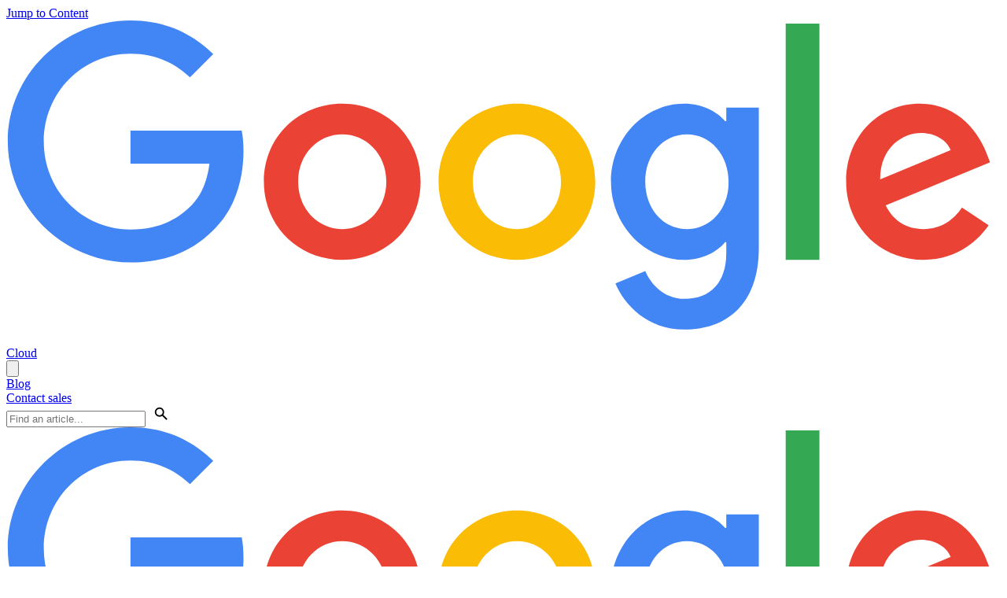

--- FILE ---
content_type: text/html; charset=utf-8
request_url: https://cloud.google.com/blog/transform/asia-pacific-telco-carriers-new-revenue-monetize-cloud-ai-apac
body_size: 47226
content:
<!doctype html><html lang="en-US" dir="ltr"><head><base href="https://cloud.google.com/blog/transform/"><link rel="preconnect" href="//www.gstatic.com"><meta name="referrer" content="origin"><meta name="viewport" content="initial-scale=1, width=device-width"><meta name="track-metadata-page_hosting_platform" content="blog_boq"><meta name="mobile-web-app-capable" content="yes"><meta name="apple-mobile-web-app-capable" content="yes"><meta name="application-name" content="Google Cloud Blog"><meta name="apple-mobile-web-app-title" content="Google Cloud Blog"><meta name="apple-mobile-web-app-status-bar-style" content="black"><meta name="msapplication-tap-highlight" content="no"><link rel="preconnect" href="//fonts.googleapis.com"><link rel="preconnect" href="//fonts.gstatic.com"><link rel="preconnect" href="//www.gstatic.com"><link rel="preconnect" href="//storage.googleapis.com"><link rel="stylesheet" href="https://fonts.googleapis.com/css?family=Google+Sans+Text:400,500,700,400i,500i,700i" nonce="W04NE4yT-BQHAYjczcxMIg"><link rel="manifest" crossorigin="use-credentials" href="_/TransformBlogUi/manifest.json"><link rel="home" href="/?lfhs=2"><link rel="msapplication-starturl" href="/?lfhs=2"><link rel="icon" href="//www.gstatic.com/cloud/images/icons/favicon.ico" sizes="32x32"><link rel="apple-touch-icon-precomposed" href="//www.gstatic.com/cloud/images/icons/favicon.ico" sizes="32x32"><link rel="msapplication-square32x32logo" href="//www.gstatic.com/cloud/images/icons/favicon.ico" sizes="32x32"><script data-id="_gd" nonce="A37y5PmNd6FbMtD69vGGYw">window.WIZ_global_data = {"AfY8Hf":true,"Bwo7Jf":"%.@.\"US\",4]","CGQM5":"%.@.[[1]]]","DpimGf":false,"EP1ykd":["/_/*","/accounts/*","/transform","/transform/*"],"FdrFJe":"7182902520809152852","HiPsbb":1,"Im6cmf":"/blog/transform/_/TransformBlogUi","JvMKJd":"%.@.\"GTM-5CVQBG\",[[\"en\",\"\\u202aEnglish\\u202c\",true,\"en\"],[\"de\",\"\\u202aDeutsch\\u202c\",true,\"de\"],[\"es\",\"\\u202aEspañol\\u202c\",true,\"es\"],[\"es-419\",\"\\u202aEspañol (Latinoamérica)\\u202c\",true,\"es-419\"],[\"fr\",\"\\u202aFrançais\\u202c\",true,\"fr\"],[\"id\",\"\\u202aIndonesia\\u202c\",true,\"id\"],[\"it\",\"\\u202aItaliano\\u202c\",true,\"it\"],[\"pt-BR\",\"\\u202aPortuguês (Brasil)\\u202c\",true,\"pt-BR\"],[\"zh-CN\",\"\\u202a简体中文\\u202c\",true,\"zh-Hans\"],[\"zh-TW\",\"\\u202a繁體中文\\u202c\",true,\"zh-Hant\"],[\"ja\",\"\\u202a日本語\\u202c\",true,\"ja\"],[\"ko\",\"\\u202a한국어\\u202c\",true,\"ko\"]],[\"83405\",\"AIzaSyD3LJeW4Q6gtdgJlyeFZUp-GhpIoc6EUeg\"],\"en\",null,null,[],[[\"https://cloud.google.com/innovators\",\"https://cloud.google.com/innovators/plus/activate\",\"https://cloud.google.com/innovators/innovatorsplus\"],[\"https://workspace.google.com/pricing\",\"https://www.x.com/googleworkspace\",\"https://www.facebook.com/googleworkspace\",\"https://www.youtube.com/channel/UCBmwzQnSoj9b6HzNmFrg_yw\",\"https://www.instagram.com/googleworkspace\",\"https://www.linkedin.com/showcase/googleworkspace\",\"https://about.google/?utm_source\\u003dworkspace.google.com\\u0026utm_medium\\u003dreferral\\u0026utm_campaign\\u003dgsuite-footer-en\",\"https://about.google/products/?tip\\u003dexplore\",\"https://workspace.google.com\",\"https://workspace.google.com/contact/?source\\u003dgafb-form-globalnav-en\",\"https://workspace.google.com/business/signup/welcome?hl\\u003den\\u0026source\\u003dgafb-form-globalnav-en\",\"https://workspace.google.com/blog\"],[\"https://www.cloudskillsboost.google\",\"https://www.cloudskillsboost.google?utm_source\\u003dcgc\\u0026utm_medium\\u003dwebsite\\u0026utm_campaign\\u003devergreen\",\"https://www.cloudskillsboost.google/subscriptions?utm_source\\u003dcgc\\u0026utm_medium\\u003dwebsite\\u0026utm_campaign\\u003devergreenlaunchpromo\",\"https://www.cloudskillsboost.google/subscriptions?utm_source\\u003dcgc\\u0026utm_medium\\u003dwebsite\\u0026utm_campaign\\u003devergreen\",\"https://www.cloudskillsboost.google/catalog?utm_source\\u003dcgc\\u0026utm_medium\\u003dwebsite\\u0026utm_campaign\\u003devergreen\",\"https://www.cloudskillsboost.google/paths?utm_source\\u003dcgc\\u0026utm_medium\\u003dwebsite\\u0026utm_campaign\\u003devergreen\"],[\"https://mapsplatform.google.com\"],[\"https://cloud.google.com/developers\",\"https://cloud.google.com/developers/settings?utm_source\\u003dinnovators\"],[\"https://console.cloud.google.com/freetrial\",\"https://console.cloud.google.com/\",\"https://console.cloud.google.com/freetrial?redirectPath\\u003dhttps://cloud.google.com/blog/transform/asia-pacific-telco-carriers-new-revenue-monetize-cloud-ai-apac\"],[\"https://aitestkitchen.withgoogle.com/signup\",\"https://blog.google/technology/ai/join-us-in-the-ai-test-kitchen/\",\"https://cloud.google.com/ai\"],[\"https://googlecloudplatform.blogspot.com/\",\"https://github.com/GoogleCloudPlatform\",\"https://www.linkedin.com/showcase/google-cloud\",\"https://x.com/googlecloud\",\"https://www.facebook.com/googlecloud\"],[[[\"https://cloud.google.com/products/compute\"],[\"https://cloud.google.com/compute\"],[\"https://cloud.google.com/solutions/smb/virtual-machine\"],[\"https://cloud.google.com/bigquery\"],[\"https://cloud.google.com/solutions/big-data/overview/cloud-native-data-warehousing\"],[\"https://cloud.google.com/kubernetes-engine\"],[\"https://cloud.google.com/solutions/finops-optimize-gke\"],[\"https://cloud.google.com/solutions/state-of-kubernetes-cost-optimization\"],[\"https://cloud.google.com/vertex-ai\"],[\"https://cloud.google.com/solutions/building-a-propensity-model-for-financial-services-on-gcp\"],[\"https://cloud.google.com/apigee\"],[\"https://cloud.google.com/payment-gateway\"],[\"https://cloud.google.com/functions\"],[\"https://cloud.google.com/generative-ai-studio\"],[\"https://cloud.google.com/products/agent-builder\"],[\"https://cloud.google.com/vertex-ai-search-and-conversation\"],[\"https://cloud.google.com/generative-ai-app-builder\"],[\"https://cloud.google.com/products/conversational-agents\"],[\"https://cloud.google.com/dialogflow\"],[\"https://cloud.google.com/solutions/contact-center/covid19-rapid-response\"],[\"https://cloud.google.com/products/gemini-enterprise-for-customer-experience/agent-studio\"],[\"https://cloud.google.com/natural-language\"],[\"https://cloud.google.com/speech-to-text\"],[\"https://cloud.google.com/text-to-speech\"],[\"https://cloud.google.com/video-intelligence\"],[\"https://cloud.google.com/vertex-ai-notebooks\"],[\"https://cloud.google.com/gpu\"],[\"https://cloud.google.com/document-ai\"],[\"https://cloud.google.com/solutions/document-understanding\"],[\"https://cloud.google.com/looker\"],[\"https://cloud.google.com/looker-studio\"],[\"https://cloud.google.com/bare-metal\"],[\"https://cloud.google.com/solutions/bare-metal\"],[\"https://cloud.google.com/batch\"],[\"https://cloud.google.com/vmware-engine\"],[\"https://cloud.google.com/solutions/vmware-as-a-service\"],[\"https://cloud.google.com/build\"],[\"https://cloud.google.com/deploy\"],[\"https://cloud.google.com/dataproc\"],[\"https://cloud.google.com/solutions/big-data/overview/dataproc\"],[\"https://cloud.google.com/products/dataflow\"],[\"https://cloud.google.com/dataflow\"],[\"https://cloud.google.com/dataform\"],[\"https://cloud.google.com/pubsub\"],[\"https://cloud.google.com/products/pubsub\"],[\"https://cloud.google.com/data-fusion\"],[\"https://cloud.google.com/composer\"],[\"https://cloud.google.com/solutions/big-data/overview/workflow-orchestration\"],[\"https://cloud.google.com/dataplex\"],[\"https://cloud.google.com/analytics-hub\"],[\"https://cloud.google.com/biglake\"],[\"https://cloud.google.com/products/alloydb\"],[\"https://cloud.google.com/alloydb\"],[\"https://cloud.google.com/bigtable\"],[\"https://cloud.google.com/spanner\"],[\"https://cloud.google.com/sql\"],[\"https://cloud.google.com/products/firestore\"],[\"https://cloud.google.com/firestore\"],[\"https://cloud.google.com/memorystore\"],[\"https://cloud.google.com/datastream\"],[\"https://cloud.google.com/security/products/assured-open-source-software\"],[\"https://cloud.google.com/assured-open-source-software\"],[\"https://cloud.google.com/code/\"],[\"https://cloud.google.com/sdk\"],[\"https://cloud.google.com/workstations\"],[\"https://cloud.google.com/anti-money-laundering-ai\"],[\"https://cloud.google.com/healthcare-api\"],[\"https://cloud.google.com/healthcare\"],[\"https://cloud.google.com/device-connect\"],[\"https://cloud.google.com/telecom-network-automation\"],[\"https://cloud.google.com/telecom-data-fabric\"],[\"https://cloud.google.com/telecom-subscriber-insights\"],[\"https://cloud.google.com/application-integration\"],[\"https://cloud.google.com/carbon-footprint\"],[\"https://cloud.google.com/cost-management\"],[\"https://cloud.google.com/managed-prometheus\"],[\"https://cloud.google.com/service-health\"],[\"https://cloud.google.com/earth-engine\"],[\"https://cloud.google.com/cdn/\"],[\"https://cloud.google.com/database-migration\"],[\"https://cloud.google.com/solutions/migrating-mysql-to-cloudsql-using-automated-migration-workflow-tutorial\"],[\"https://cloud.google.com/storage-transfer-service/\"],[\"https://cloud.google.com/immersive-stream/xr/\"],[\"https://cloud.google.com/dns\"],[\"https://cloud.google.com/security/products/intrusion-detection-system\"],[\"https://cloud.google.com/intrusion-detection-system\"],[\"https://cloud.google.com/load-balancing\"],[\"https://cloud.google.com/use-cases/load-balancing\"],[\"https://cloud.google.com/nat\"],[\"https://cloud.google.com/network-connectivity-center\"],[\"https://cloud.google.com/network-intelligence-center\"],[\"https://cloud.google.com/security/products/armor\"],[\"https://cloud.google.com/armor\"],[\"https://cloud.google.com/security/products/firewall\"],[\"https://cloud.google.com/firewall\"],[\"https://cloud.google.com/private-service-connect\"],[\"https://cloud.google.com/vpc\"],[\"https://cloud.google.com/security/vpc-service-controls\"],[\"https://cloud.google.com/vpc-service-controls\"],[\"https://cloud.google.com/logging\"],[\"https://cloud.google.com/monitoring\"],[\"https://cloud.google.com/appsheet/automation\"],[\"https://cloud.google.com/identity\"],[\"https://cloud.google.com/security/products/access-transparency\"],[\"https://cloud.google.com/access-transparency\"],[\"https://cloud.google.com/security/products/assured-workloads\"],[\"https://cloud.google.com/assured-workloads\"],[\"https://cloud.google.com/security/products/security-key-management\"],[\"https://cloud.google.com/security-key-management\"],[\"https://cloud.google.com/security/products/confidential-computing\"],[\"https://cloud.google.com/confidential-computing\"],[\"https://cloud.google.com/security/products/security-command-center\"],[\"https://cloud.google.com/security-command-center\"],[\"https://cloud.google.com/solutions/partners/forseti-firewall-rules-anomalies\"],[\"https://cloud.google.com/security/products/iap\"],[\"https://cloud.google.com/iap\"],[\"https://cloud.google.com/security/products/certificate-authority-service\"],[\"https://cloud.google.com/security/products/titan-security-key\"],[\"https://cloud.google.com/titan-security-key\"],[\"https://cloud.google.com/security/products/recaptcha\"],[\"https://cloud.google.com/security/products/identity-platform\"],[\"https://cloud.google.com/identity-platform\"],[\"https://cloud.google.com/security/products/threat-intelligence\"],[\"https://cloud.google.com/security/threat-intel\"],[\"https://cloud.google.com/security/products/attack-surface-management\"],[\"https://cloud.google.com/security/products/digital-threat-monitoring\"],[\"https://cloud.google.com/security/resources/datasheets/digital-threat-monitoring-datasheet\"],[\"https://cloud.google.com/security/products/mandiant-security-validation\"],[\"https://cloud.google.com/security/products/security-validation\"],[\"https://cloud.google.com/security/products/security-operations\"],[\"https://cloud.google.com/chronicle-security-operations\"],[\"https://cloud.google.com/solutions/chronicle-security-operations\"],[\"https://cloud.google.com/appengine\"],[\"https://cloud.google.com/run\"],[\"https://cloud.google.com/workflows\"],[\"https://cloud.google.com/storage\"],[\"https://cloud.google.com/products/cloud-storage\"],[\"https://cloud.google.com/filestore\"],[\"https://cloud.google.com/persistent-disk\"],[\"https://cloud.google.com/backup-disaster-recovery\"],[\"https://cloud.google.com/netapp-volumes\"],[\"https://cloud.google.com/parallelstore\"],[\"https://cloud.google.com/blockchain-node-engine\"],[\"https://cloud.google.com/products/observability\"],[\"https://cloud.google.com/products/operations\"],[\"https://cloud.google.com/products/gemini/cloud-assist\"],[\"https://cloud.google.com/agent-assist\"],[\"https://cloud.google.com/products/blockchain-rpc/\"],[\"https://cloud.google.com/distributed-cloud\"],[\"https://cloud.google.com/translate\"]]]],[2026,1,18],[[\"en\",\"x-default\"],\"x-default\"],[null,true],null,\"/blog/transform/asia-pacific-telco-carriers-new-revenue-monetize-cloud-ai-apac?hl\\u003den\",[\"6LcsrxUqAAAAAFhpR1lXsPN2j2nsTwy6JTbRKzJr\"]]","LVIXXb":1,"LoQv7e":false,"M55kSc":"%.@.]","MT7f9b":[],"MUE6Ne":"TransformBlogUi","PylxI":"%.@.\"cloudblog\",\"asia-pacific-telco-carriers-new-revenue-monetize-cloud-ai-apac\",[\"en\",\"de\",\"fr\",\"ko\",\"ja\"],\"en\",\"transform\",\"https://cloud.google.com/blog/\",\"blog_article\",\"cloud.google.com\",[\"https://console.cloud.google.com/freetrial/\",\"https://cloud.google.com/contact/\",\"https://cloud.google.com/\",\"https://cloud.google.com/blog/\",\"https://cloud.google.com/\",\"https://www.google.com/\",\"https://cloud.google.com/products/\",\"https://about.google.com/products/\",\"https://about.google/intl/en/\",\"https://support.google.com\"],[\"googlecloud\",\"googlecloud\",\"showcase/google-cloud\",\"googlecloud/\",\"googlecloud/\"],true]","QrtxK":"","S06Grb":"","S6lZl":105833389,"TSDtV":"%.@.[[null,[[45680097,null,true,null,null,null,\"PvHIUc\"],[45532645,null,true,null,null,null,\"wFnpse\"],[45449433,null,true,null,null,null,\"BotAtd\"],[45744209,null,false,null,null,null,\"JxMqJf\"],[45722680,null,true,null,null,null,\"BWcuJc\"],[45449449,null,true,null,null,null,\"b5B1L\"],[45671693,null,true,null,null,null,\"U3qtXc\"],[45701740,null,false,null,null,null,\"y6g6ie\"],[45703630,null,false,null,null,null,\"y7xZFb\"],[45646404,null,true,null,null,null,\"tfPPe\"],[45631885,null,false,null,null,null,\"kG32O\"],[45708181,null,true,null,null,null,\"CpjIgb\"],[45449445,null,true,null,null,null,\"C4H3Td\"],[45449438,null,false,null,null,null,\"m0uJSe\"],[45750541,null,true,null,null,null,\"y663md\"],[45749343,null,false,null,null,null,\"oSympb\"],[45737863,null,true,null,null,null,\"PNRqsf\"],[45752517,null,false,null,null,null,\"F1plqc\"],[45730342,null,true,null,null,null,\"IcaP5\"],[45449467,null,null,null,\"variant1\",null,\"qL2Vf\"],[45672660,null,true,null,null,null,\"yquuPe\"],[45449469,null,null,null,\"default\",null,\"mBNY1\"],[45449434,null,true,null,null,null,\"PvZHQ\"],[45722009,null,true,null,null,null,\"YbURBe\"],[45726341,null,true,null,null,null,\"gaM3Ve\"],[45745727,null,false,null,null,null,\"yjPBc\"],[45745371,null,false,null,null,null,\"EyLrA\"],[45449435,null,false,null,null,null,\"s7Z7Ld\"],[45721936,null,true,null,null,null,\"bJ2K9b\"],[45659313,null,true,null,null,null,\"i2rGv\"],[45532646,null,true,null,null,null,\"RIvlU\"],[45449439,null,true,null,null,null,\"lsuui\"],[45650156,null,false,null,null,null,\"Pr5Lcf\"],[45651724,null,true,null,null,null,\"xYDLRc\"],[45672575,null,true,null,null,null,\"XvhzSc\"],[45725850,null,true,null,null,null,\"gC7Zce\"],[45449444,null,true,null,null,null,\"HGJqie\"],[45705577,null,true,null,null,null,\"Q6Umab\"],[45663526,null,false,null,null,null,\"kG33G\"],[45704316,null,false,null,null,null,\"nzcVi\"],[45449436,null,false,null,null,null,\"NCoWOd\"],[45743518,null,false,null,null,null,\"uYraWb\"],[45735522,null,false,null,null,null,\"jzW39e\"],[45685295,null,false,null,null,null,\"gu5ZGb\"],[45674523,null,false,null,null,null,\"EB3TEf\"],[45449442,null,true,null,null,null,\"dsKk4d\"],[45741355,null,true,null,null,null,\"l9Tv3e\"],[45672570,null,true,null,null,null,\"N2GVqc\"],[45728287,null,false,null,null,null,\"uafElc\"],[45459555,null,false,null,null,null,\"Imeoqb\"],[45449440,null,false,null,null,null,\"j9nUqf\"],[45734162,null,true,null,null,null,\"oQBWLd\"],[45449471,null,null,null,\"default\",null,\"Ammqqf\"],[45726389,null,true,null,null,null,\"aMBCvc\"],[45702737,null,true,null,null,null,\"pcLlld\"],[45739488,null,false,null,null,null,\"VaCY3d\"],[45709568,null,true,null,null,null,\"kHlR4d\"],[45734163,null,true,null,null,null,\"T74Ilb\"],[45612748,null,false,null,null,null,\"fdXYmb\"],[45738613,null,false,null,null,null,\"mHT8Be\"],[45671281,null,false,null,null,null,\"TQUxrf\"],[45449443,null,false,null,null,null,\"wvKxS\"],[45738517,null,true,null,null,null,\"KCDobd\"],[45449450,null,false,null,null,null,\"PTNaKe\"],[45681401,null,true,null,null,null,\"aj6iDb\"],[45752829,null,false,null,null,null,\"Fajj6c\"],[45734079,null,false,null,null,null,\"vCPH2e\"],[45736742,null,true,null,null,null,\"rISFcc\"],[45689183,null,true,null,null,null,\"gZMcgf\"],[45449446,null,true,null,null,null,\"ktxJzc\"],[45449468,null,null,null,\"variant1\",null,\"BUEcUe\"],[45672461,null,true,null,null,null,\"Nf7gI\"],[45747617,null,false,null,null,null,\"SV187c\"],[45628378,null,true,null,null,null,\"hRRuzd\"],[45662552,null,true,null,null,null,\"epuB3d\"],[45751983,null,false,null,null,null,\"nvNkcf\"],[45733437,null,false,null,null,null,\"qvuKo\"]],\"CAMSHx0a2c2IEKT+BICGrBAW4sIR0fsLtKrIBO+1AxbrsAo\\u003d\"]]]","UUFaWc":"%.@.null,1000,2]","Vvafkd":false,"Yllh3e":"%.@.1768799909267911,27342773,3524277649]","aAofAd":"%.@.[[[\"Solutions \\u0026 technology\",null,[[[\"AI \\u0026 Machine Learning\",\"/blog/products/ai-machine-learning\"],[\"API Management\",\"/blog/products/api-management\"],[\"Application Development\",\"/blog/products/application-development\"],[\"Application Modernization\",\"/blog/products/application-modernization\"],[\"Chrome Enterprise\",\"/blog/products/chrome-enterprise\"],[\"Compute\",\"/blog/products/compute\"],[\"Containers \\u0026 Kubernetes\",\"/blog/products/containers-kubernetes\"],[\"Data Analytics\",\"/blog/products/data-analytics\"],[\"Databases\",\"/blog/products/databases\"],[\"DevOps \\u0026 SRE\",\"/blog/products/devops-sre\"],[\"Maps \\u0026 Geospatial\",\"/blog/topics/maps-geospatial\"],[\"Security\",null,[[[\"Security \\u0026 Identity\",\"/blog/products/identity-security\"],[\"Threat Intelligence\",\"/blog/topics/threat-intelligence\"]]]],[\"Infrastructure\",\"/blog/products/infrastructure\"],[\"Infrastructure Modernization\",\"/blog/products/infrastructure-modernization\"],[\"Networking\",\"/blog/products/networking\"],[\"Productivity \\u0026 Collaboration\",\"/blog/products/productivity-collaboration\"],[\"SAP on Google Cloud\",\"/blog/products/sap-google-cloud\"],[\"Storage \\u0026 Data Transfer\",\"/blog/products/storage-data-transfer\"],[\"Sustainability\",\"/blog/topics/sustainability\"]]]],[\"Ecosystem\",null,[[[\"IT Leaders\",\"/transform\"],[\"Industries\",null,[[[\"Financial Services\",\"/blog/topics/financial-services\"],[\"Healthcare \\u0026 Life Sciences\",\"/blog/topics/healthcare-life-sciences\"],[\"Manufacturing\",\"/blog/topics/manufacturing\"],[\"Media \\u0026 Entertainment\",\"/blog/products/media-entertainment\"],[\"Public Sector\",\"/blog/topics/public-sector\"],[\"Retail\",\"/blog/topics/retail\"],[\"Supply Chain\",\"/blog/topics/supply-chain-logistics\"],[\"Telecommunications\",\"/blog/topics/telecommunications\"]]]],[\"Partners\",\"/blog/topics/partners\"],[\"Startups \\u0026 SMB\",\"/blog/topics/startups\"],[\"Training \\u0026 Certifications\",\"/blog/topics/training-certifications\"],[\"Inside Google Cloud\",\"/blog/topics/inside-google-cloud\"],[\"Google Cloud Next \\u0026 Events\",\"/blog/topics/google-cloud-next\"],[\"Google Cloud Consulting\",\"/blog/topics/consulting\"],[\"Google Maps Platform\",\"https://mapsplatform.google.com/resources/blog/\"],[\"Google Workspace\",\"https://workspace.google.com/blog\"]]]],[\"Developers \\u0026 Practitioners\",\"/blog/topics/developers-practitioners\"],[\"Transform with Google Cloud\",\"/transform\"]]],[[\"de\",[[[\"Neuigkeiten\",\"/blog/de/topics/whats-new/aktuelles-auf-dem-google-cloud-blog\"],[\"Lösungen \\u0026 Technologien\",null,[[[\"Anwendungsentwicklung\",\"/blog/de/products/application-development\"],[\"Anwendungsmodernisierung\",\"/blog/de/products/anwendungsmodernisierung\"],[\"API-Verwaltung\",\"/blog/de/products/api-management\"],[\"Chrome Enterprise\",\"/blog/de/products/chrome-enterprise\"],[\"Computing\",\"/blog/de/products/compute\"],[\"Containers \\u0026 Kubernetes\",\"/blog/de/products/containers-kubernetes\"],[\"Datenanalysen\",\"/blog/de/products/data-analytics\"],[\"Datenbanken\",\"/blog/de/products/databases\"],[\"DevOps \\u0026 SRE\",\"/blog/de/products/devops-sre\"],[\"Infrastruktur\",\"/blog/de/products/infrastructure\"],[\"KI \\u0026 Machine Learning\",\"/blog/de/products/ai-machine-learning\"],[\"Maps \\u0026 Geospatial\",\"/blog/de/topics/maps-geospatial\"],[\"Modernisierung der Infrastruktur\",\"/blog/de/products/modernisierung-der-infrastruktur\"],[\"Nachhaltigkeit\",\"/blog/de/topics/nachhaltigkeit\"],[\"Netzwerk\",\"/blog/de/products/networking\"],[\"Produktivität und Zusammenarbeit\",\"/blog/de/products/produktivitaet-und-kollaboration\"],[\"SAP in Google Cloud\",\"/blog/de/products/sap-google-cloud\"],[\"Sicherheit \\u0026 Identität\",\"/blog/de/products/identity-security\"],[\"Speicher und Datentransfer\",\"/blog/de/products/storage-data-transfer\"]]]],[\"Ökosystem\",null,[[[\"IT Leader\",\"/transform/de\"],[\"Industrien\",null,[[[\"Behörden und öffentlicher Sektor\",\"/blog/de/topics/public-sector\"],[\"Einzelhandel\",\"/blog/de/topics/retail\"],[\"Fertigung\",\"/blog/de/topics/fertigung\"],[\"Finanzdienstleistungen\",\"/blog/de/topics/financial-services\"],[\"Gesundheitswesen und Biowissenschaften\",\"/blog/de/topics/healthcare-life-sciences\"],[\"Lieferkette und Logistik\",\"/blog/de/topics/lieferkette-und-logistik\"],[\"Medien und Unterhaltung\",\"/blog/de/products/media-entertainment\"],[\"Telekommunikation\",\"/blog/de/topics/telecommunications\"]]]],[\"Entwickler*innen \\u0026 Fachkräfte\",\"/blog/de/topics/developers-practitioners\"],[\"Google Cloud Next \\u0026 Events\",\"/blog/de/topics/events\"],[\"Google Maps Platform\",\"/blog/de/products/maps-platform\"],[\"Google Workspace\",\"https://workspace.google.com/blog/de\"],[\"Inside Google Cloud\",\"/blog/de/topics/inside-google-cloud\"],[\"Kunden\",\"/blog/de/topics/kunden\"],[\"Partner\",\"/blog/de/topics/partners\"],[\"Start-ups und KMU\",\"/blog/de/topics/startups\"],[\"Training und Zertifizierung\",\"/blog/de/topics/training-certifications\"]]]],[\"Transformation mit Google Cloud\",\"/transform/de\"]]]],[\"en\",[[[\"Solutions \\u0026 technology\",null,[[[\"AI \\u0026 Machine Learning\",\"/blog/products/ai-machine-learning\"],[\"API Management\",\"/blog/products/api-management\"],[\"Application Development\",\"/blog/products/application-development\"],[\"Application Modernization\",\"/blog/products/application-modernization\"],[\"Chrome Enterprise\",\"/blog/products/chrome-enterprise\"],[\"Compute\",\"/blog/products/compute\"],[\"Containers \\u0026 Kubernetes\",\"/blog/products/containers-kubernetes\"],[\"Data Analytics\",\"/blog/products/data-analytics\"],[\"Databases\",\"/blog/products/databases\"],[\"DevOps \\u0026 SRE\",\"/blog/products/devops-sre\"],[\"Maps \\u0026 Geospatial\",\"/blog/topics/maps-geospatial\"],[\"Security\",null,[[[\"Security \\u0026 Identity\",\"/blog/products/identity-security\"],[\"Threat Intelligence\",\"/blog/topics/threat-intelligence\"]]]],[\"Infrastructure\",\"/blog/products/infrastructure\"],[\"Infrastructure Modernization\",\"/blog/products/infrastructure-modernization\"],[\"Networking\",\"/blog/products/networking\"],[\"Productivity \\u0026 Collaboration\",\"/blog/products/productivity-collaboration\"],[\"SAP on Google Cloud\",\"/blog/products/sap-google-cloud\"],[\"Storage \\u0026 Data Transfer\",\"/blog/products/storage-data-transfer\"],[\"Sustainability\",\"/blog/topics/sustainability\"]]]],[\"Ecosystem\",null,[[[\"IT Leaders\",\"/transform\"],[\"Industries\",null,[[[\"Financial Services\",\"/blog/topics/financial-services\"],[\"Healthcare \\u0026 Life Sciences\",\"/blog/topics/healthcare-life-sciences\"],[\"Manufacturing\",\"/blog/topics/manufacturing\"],[\"Media \\u0026 Entertainment\",\"/blog/products/media-entertainment\"],[\"Public Sector\",\"/blog/topics/public-sector\"],[\"Retail\",\"/blog/topics/retail\"],[\"Supply Chain\",\"/blog/topics/supply-chain-logistics\"],[\"Telecommunications\",\"/blog/topics/telecommunications\"]]]],[\"Partners\",\"/blog/topics/partners\"],[\"Startups \\u0026 SMB\",\"/blog/topics/startups\"],[\"Training \\u0026 Certifications\",\"/blog/topics/training-certifications\"],[\"Inside Google Cloud\",\"/blog/topics/inside-google-cloud\"],[\"Google Cloud Next \\u0026 Events\",\"/blog/topics/google-cloud-next\"],[\"Google Cloud Consulting\",\"/blog/topics/consulting\"],[\"Google Maps Platform\",\"https://mapsplatform.google.com/resources/blog/\"],[\"Google Workspace\",\"https://workspace.google.com/blog\"]]]],[\"Developers \\u0026 Practitioners\",\"/blog/topics/developers-practitioners\"],[\"Transform with Google Cloud\",\"/transform\"]]]],[\"fr\",[[[\"Les tendances\",\"/blog/fr/topics/les-tendances/quelles-sont-les-nouveautes-de-google-cloud\"],[\"Solutions et Technologie\",null,[[[\"Analyse de données\",\"/blog/fr/products/analyse-de-donnees/\"],[\"Bases de données\",\"/blog/fr/products/databases\"],[\"Calcul\",\"/blog/fr/products/calcul/\"],[\"Chrome Entreprise\",\"/blog/fr/products/chrome-enterprise/\"],[\"Conteneurs et Kubernetes\",\"/blog/fr/products/conteneurs-et-kubernetes/\"],[\"Développement d\u0027Applications\",\"/blog/fr/products/application-development\"],[\"Développement durable\",\"/blog/fr/topics/developpement-durable\"],[\"DevOps et ingénierie SRE\",\"/blog/fr/products/devops-sre\"],[\"Gestion des API\",\"/blog/fr/products/api-management\"],[\"IA et Machine Learning\",\"/blog/fr/products/ai-machine-learning\"],[\"Infrastructure\",\"/blog/fr/products/infrastructure\"],[\"Maps et Géospatial\",\"/blog/fr/topics/maps-geospatial\"],[\"Modernisation d\u0027Applications\",\"/blog/fr/products/modernisation-dapplications/\"],[\"Modernisation d\u0027Infrastructure\",\"/blog/fr/products/modernisation-dinfrastructure/\"],[\"Networking\",\"/blog/fr/products/networking\"],[\"Productivité et Collaboration\",\"/blog/fr/products/productivite-et-collaboration\"],[\"SAP sur Google Cloud\",\"/blog/fr/products/sap-google-cloud\"],[\"Sécurité et Identité\",\"/blog/fr/products/identity-security\"],[\"Stockage et transfert de données\",\"/blog/fr/products/storage-data-transfer\"]]]],[\"Écosystème\",null,[[[\"Responsables IT\",\"/transform/fr\"],[\"Industries\",null,[[[\"Commerce\",\"/blog/fr/topics/retail\"],[\"Manufacturing\",\"/blog/fr/topics/manufacturing\"],[\"Médias et Divertissement\",\"/blog/fr/products/media-entertainment\"],[\"Santé\",\"/blog/fr/topics/healthcare-life-sciences\"],[\"Secteur Public\",\"/blog/fr/topics/public-sector\"],[\"Services Financiers\",\"/blog/fr/topics/financial-services\"],[\"Supply Chain\",\"/blog/fr/topics/supply-chain/\"],[\"Telecommunications\",\"/blog/fr/topics/telecommunications\"]]]],[\"Clients\",\"/blog/fr/topics/clients/\"],[\"Développeurs et professionnels\",\"/blog/fr/topics/developers-practitioners\"],[\"Formations et certifications\",\"/blog/fr/topics/training-certifications\"],[\"Google Cloud Next et Événements\",\"/blog/fr/topics/evenements\"],[\"Google Maps Platform\",\"/blog/fr/products/maps-platform\"],[\"Google Workspace\",\"https://workspace.google.com/blog/fr\"],[\"Inside Google Cloud\",\"/blog/fr/topics/inside-google-cloud\"],[\"Partenaires\",\"/blog/fr/topics/partners\"],[\"Start-ups et PME\",\"/blog/fr/topics/startups\"]]]],[\"Transformer avec Google Cloud\",\"/transform/fr\"]]]],[\"ja\",[[[\"ソリューションとテクノロジー\",null,[[[\"AI \\u0026 機械学習\",\"/blog/ja/products/ai-machine-learning\"],[\"API 管理\",\"/blog/ja/products/api-management\"],[\"アプリケーション開発\",\"/blog/ja/products/application-development\"],[\"アプリケーション モダナイゼーション\",\"/blog/ja/products/application-modernization\"],[\"Chrome Enterprise\",\"/blog/ja/products/chrome-enterprise\"],[\"コンピューティング\",\"/blog/ja/products/compute\"],[\"Containers \\u0026 Kubernetes\",\"/blog/ja/products/containers-kubernetes\"],[\"データ分析\",\"/blog/ja/products/data-analytics\"],[\"データベース\",\"/blog/ja/products/databases\"],[\"DevOps \\u0026 SRE\",\"/blog/ja/products/devops-sre\"],[\"Maps \\u0026 Geospatial\",\"/blog/ja/products/maps-platform\"],[\"セキュリティ\",null,[[[\"セキュリティ \\u0026 アイデンティティ\",\"/blog/ja/products/identity-security\"],[\"脅威インテリジェンス\",\"/blog/ja/topics/threat-intelligence\"]]]],[\"インフラストラクチャ\",\"/blog/ja/products/infrastructure\"],[\"インフラ モダナイゼーション\",\"/blog/ja/products/infrastructure-modernization\"],[\"ネットワーキング\",\"/blog/ja/products/networking\"],[\"生産性とコラボレーション\",\"/blog/ja/products/productivity-collaboration\"],[\"Google Cloud での SAP\",\"/blog/ja/products/sap-google-cloud\"],[\"ストレージとデータ転送\",\"/blog/ja/products/storage-data-transfer\"],[\"サステナビリティ\",\"/blog/ja/topics/sustainability\"]]]],[\"エコシステム\",null,[[[\"ITリーダー\",\"/transform/ja\"],[\"業種\",null,[[[\"金融サービス\",\"/blog/ja/topics/financial-services\"],[\"ヘルスケア、ライフ サイエンス\",\"/blog/ja/topics/healthcare-life-sciences\"],[\"製造\",\"/blog/ja/topics/manufacturing\"],[\"メディア、エンターテイメント\",\"/blog/ja/products/media-entertainment\"],[\"公共部門\",\"/blog/ja/topics/public-sector\"],[\"小売業\",\"/blog/ja/topics/retail\"],[\"サプライ チェーン\",\"/blog/ja/topics/supply-chain-logistics\"],[\"通信\",\"/blog/ja/topics/telecommunications\"]]]],[\"顧客事例\",\"/blog/ja/topics/customers\"],[\"パートナー\",\"/blog/ja/topics/partners\"],[\"スタートアップ \\u0026 SMB\",\"/blog/ja/topics/startups\"],[\"トレーニングと認定\",\"/blog/ja/topics/training-certifications\"],[\"Inside Google Cloud\",\"/blog/ja/topics/inside-google-cloud\"],[\"Google Cloud Next と イベント\",\"/blog/ja/topics/google-cloud-next\"],[\"Google Maps Platform\",\"/blog/ja/products/maps-platform\"],[\"Google Workspace\",\"https://workspace.google.com/blog/ja\"]]]],[\"デベロッパー\",\"/blog/ja/topics/developers-practitioners\"],[\"Transform with Google Cloud\",\"/transform/ja\"]]]],[\"ko\",[[[\"솔루션 및 기술\",null,[[[\"AI 및 머신러닝\",\"/blog/ko/products/ai-machine-learning\"],[\"API 관리\",\"/blog/ko/products/api-management\"],[\"애플리케이션 개발\",\"/blog/ko/products/application-development\"],[\"애플리케이션 현대화\",\"/blog/ko/products/application-modernization\"],[\"Chrome Enterprise\",\"/blog/products/chrome-enterprise\"],[\"컴퓨팅\",\"/blog/ko/products/compute\"],[\"컨테이너 \\u0026 Kubernetes\",\"/blog/ko/products/containers-kubernetes\"],[\"데이터 분석\",\"/blog/ko/products/data-analytics\"],[\"데이터베이스\",\"/blog/ko/products/databases\"],[\"DevOps 및 SRE\",\"/blog/ko/products/devops-sre\"],[\"Maps \\u0026 Geospatial\",\"/blog/ko/products/maps-platform\"],[\"보안\",null,[[[\"보안 \\u0026 아이덴티티\",\"/blog/ko/products/identity-security\"],[\"위협 인텔리전스\",\"/blog/ko/topics/threat-intelligence\"]]]],[\"인프라\",\"/blog/ko/products/infrastructure\"],[\"Infrastructure Modernization\",\"/blog/ko/products/infrastructure-modernization\"],[\"네트워킹\",\"/blog/ko/products/networking\"],[\"생산성 및 공동작업\",\"/blog/ko/products/productivity-collaboration\"],[\"SAP on Google Cloud\",\"/blog/ko/products/sap-google-cloud\"],[\"스토리지 및 데이터 전송\",\"/blog/ko/products/storage-data-transfer\"],[\"지속가능성\",\"/blog/ko/topics/sustainability\"]]]],[\"에코시스템\",null,[[[\"IT Leaders\",\"/transform/ko\"],[\"업종\",null,[[[\"금융 서비스\",\"/blog/ko/topics/financial-services\"],[\"의료 및 생명과학\",\"/blog/ko/topics/healthcare-life-sciences\"],[\"제조업\",\"/blog/ko/topics/manufacturing\"],[\"미디어 및 엔터테인먼트\",\"/blog/ko/products/media-entertainment\"],[\"공공부문\",\"/blog/ko/topics/public-sector\"],[\"소매업\",\"/blog/ko/topics/retail\"],[\"공급망\",\"/blog/topics/supply-chain-logistics\"],[\"통신\",\"/blog/ko/topics/telecommunications\"]]]],[\"고객 사례\",\"/blog/ko/topics/customers\"],[\"파트너\",\"/blog/ko/topics/partners\"],[\"스타트업 \\u0026 SMB\",\"/blog/ko/topics/startups\"],[\"교육 \\u0026 인증\",\"/blog/ko/topics/training-certifications\"],[\"Inside Google Cloud\",\"/blog/ko/topics/inside-google-cloud\"],[\"Google Cloud Next 및 이벤트\",\"/blog/ko/topics/google-cloud-next\"],[\"Google Maps Platform\",\"/blog/ko/products/maps-platform\"],[\"Google Workspace\",\"https://workspace.google.com/blog/ko\"]]]],[\"개발 및 IT운영\",\"/blog/ko/topics/developers-practitioners\"],[\"Google Cloud와 함께 하는 디지털 혁신\",\"/transform/ko\"]]]]]]","b5W2zf":"default_TransformBlogUi","cfb2h":"boq_cloudx-web-blog-uiserver_20260116.02_p0","eptZe":"/blog/transform/_/TransformBlogUi/","f8POw":"%.@.[97442199,1706538,98073364,105959413,98225186,97656899,98075609,97493660,98109300,97863042,48554498,1714257,105739272,97535270,105667213,97785988,48489822,97442181,98073330,97656881,97493642,98109282,105739254,97785970],null,null,null,null,true]","fPDxwd":[97493660,97863042,105667213,105739272],"gGcLoe":false,"hsFLT":"%.@.null,1000,2]","iCzhFc":false,"nQyAE":{"PTNaKe":"false","EyLrA":"false","ktxJzc":"true","BUEcUe":"variant1","y6g6ie":"false","kG32O":"false","oSympb":"false","yjPBc":"false","uYraWb":"false","gu5ZGb":"false","EB3TEf":"false","j9nUqf":"false","pcLlld":"true","wvKxS":"false","KCDobd":"true","SV187c":"false","PvHIUc":"true","wFnpse":"true","JxMqJf":"false","BWcuJc":"true","tfPPe":"true","m0uJSe":"false","y663md":"true","PvZHQ":"true","s7Z7Ld":"false","RIvlU":"true","lsuui":"true","HGJqie":"true","NCoWOd":"false","jzW39e":"false","dsKk4d":"true","l9Tv3e":"true","uafElc":"false","VaCY3d":"false","fdXYmb":"false","TQUxrf":"false","vCPH2e":"false","epuB3d":"true","nvNkcf":"false","qvuKo":"false","BotAtd":"true"},"p9hQne":"https://www.gstatic.com/_/boq-cloudx-web-blog/_/r/","qwAQke":"TransformBlogUi","rtQCxc":300,"u4g7r":"%.@.null,1,2]","vJ2GOe":"%.@.null,[[\"de\",[[[\"Themen\",null,[[[\"Product Announcements\",\"/blog/de/product-announcements\"],[\"KI \\u0026 Machine Learning\",\"/blog/de/ai-machine-learning\"],[\"Produktivität und Kollaboration\",\"/blog/de/productivity-collaboration\"],[\"Identität und Sicherheit\",\"/blog/de/identity-and-security\"],[\"Future of Work\",\"/blog/de/future-of-work\"],[\"Hybrides Arbeiten\",\"/blog/de/hybrid-work\"],[\"Kundenreferenzen\",\"/blog/de/customer-stories\"],[\"Entwickler*innen und Fachkräfte\",\"/blog/de/developers-practitioners\"],[\"Partner\",\"/blog/de/partners\"],[\"Events\",\"/blog/de/events\"],[\"Öffentlicher Sektor\",\"/blog/de/public-sector\"]]]],[\"Produktneuigkeiten\",null,[[[\"Gmail\",\"/blog/de/gmail\"],[\"Meet\",\"/blog/de/meet\"],[\"Chat\",\"/blog/de/chat-spaces\"],[\"Drive\",\"/blog/de/drive\"],[\"Docs\",\"/blog/de/docs\"],[\"Sheets\",\"/blog/de/sheets\"]]]]]]],[\"en\",[[[\"Topics\",null,[[[\"Product Announcements\",\"/blog/product-announcements\"],[\"AI and Machine Learning\",\"/blog/ai-machine-learning\"],[\"Productivity and Collaboration\",\"/blog/productivity-collaboration\"],[\"Identity and Security\",\"/blog/identity-and-security\"],[\"Future of Work\",\"/blog/future-of-work\"],[\"Hybrid Work\",\"/blog/hybrid-work\"],[\"Customer Stories\",\"/blog/customer-stories\"],[\"Developers and Practitioners\",\"/blog/developers-practitioners\"],[\"Partners\",\"/blog/partners\"],[\"Events\",\"/blog/events\"],[\"Public Sector\",\"/blog/public-sector\"]]]],[\"Product News\",null,[[[\"Gmail\",\"/blog/gmail\"],[\"Meet\",\"/blog/meet\"],[\"Chat\",\"/blog/chat-spaces\"],[\"Drive\",\"/blog/drive\"],[\"Docs\",\"/blog/docs\"],[\"Sheets\",\"/blog/sheets\"],[\"Vids\",\"/blog/google-vids\"]]]]]]],[\"fr\",[[[\"Thèmes\",null,[[[\"Product Announcements\",\"/blog/fr/product-announcements\"],[\"IA et Machine Learning\",\"/blog/fr/ai-machine-learning\"],[\"Productivité et Collaboration\",\"/blog/fr/productivity-collaboration\"],[\"Identité et Sécurité\",\"/blog/fr/identity-and-security\"],[\"L\u0027avenir du travail\",\"/blog/fr/future-of-work\"],[\"Travail hybride\",\"/blog/fr/hybrid-work\"],[\"Témoignages Clients\",\"/blog/fr/customer-stories\"],[\"Développeurs et professionnels\",\"/blog/fr/developers-practitioners\"],[\"Partenaires\",\"/blog/fr/partners\"],[\"Événements\",\"/blog/fr/events\"],[\"Secteur Public\",\"/blog/fr/public-sector\"]]]],[\"Annonces sur les produits\",null,[[[\"Gmail\",\"/blog/fr/gmail\"],[\"Meet\",\"/blog/fr/meet\"],[\"Chat\",\"/blog/fr/chat-spaces\"],[\"Drive\",\"/blog/fr/drive\"],[\"Docs\",\"/blog/fr/docs\"],[\"Sheets\",\"/blog/fr/sheets\"]]]]]]],[\"ja\",[[[\"トピック\",null,[[[\"プロダクトの発表\",\"/blog/ja/product-announcements\"],[\"AI \\u0026 機械学習\",\"/blog/ja/ai-machine-learning\"],[\"生産性とコラボレーション\",\"/blog/ja/productivity-collaboration\"],[\"アイデンティティとセキュリティ\",\"/blog/ja/identity-and-security\"],[\"未来の働き方\",\"/blog/ja/future-of-work\"],[\"ハイブリッドな働き方\",\"/blog/ja/hybrid-work\"],[\"顧客事例\",\"/blog/ja/customer-stories\"],[\"デベロッパー\",\"/blog/ja/developers-practitioners\"],[\"パートナー\",\"/blog/ja/partners\"],[\"イベント\",\"/blog/ja/events\"],[\"公共部門\",\"/blog/ja/public-sector\"]]]],[\"製品ニュース\",null,[[[\"Gmail\",\"/blog/ja/gmail\"],[\"Meet\",\"/blog/ja/meet\"],[\"Chat\",\"/blog/ja/chat-spaces\"],[\"ドライブ\",\"/blog/ja/drive\"],[\"ドキュメント\",\"/blog/ja/docs\"],[\"スプレッドシート\",\"/blog/ja/sheets\"]]]]]]],[\"ko\",[[[\"주제\",null,[[[\"제품 업데이트\",\"/blog/ko/product-announcements\"],[\"AI 및 머신러닝\",\"/blog/ko/ai-machine-learning\"],[\"생산성 및 공동작업\",\"/blog/ko/productivity-collaboration\"],[\"인증 및 보안 \",\"/blog/ko/identity-and-security\"],[\"Future of Work\",\"/blog/ko/future-of-work\"],[\"하이브리드 업무\",\"/blog/ko/hybrid-work\"],[\"고객 사례\",\"/blog/ko/customer-stories\"],[\"개발자\",\"/blog/ko/developers-practitioners\"],[\"파트너\",\"/blog/ko/partners\"],[\"이벤트\",\"/blog/ko/events\"],[\"공공부문\",\"/blog/ko/public-sector\"]]]],[\"제품 소식\",null,[[[\"Gmail\",\"/blog/ko/gmail\"],[\"Meet\",\"/blog/ko/meet\"],[\"Chat\",\"/blog/ko/chat-spaces\"],[\"Drive\",\"/blog/ko/drive\"],[\"Docs\",\"/blog/ko/docs\"],[\"Sheets\",\"/blog/ko/sheets\"]]]]]]]],null,[[\"de\",[[[[[\"Enthaltene Anwendungen\",\"https://workspace.google.com/intl/de/features/\",[[[\"Gmail\",\"https://workspace.google.com/intl/de/products/gmail/\"],[\"Meet\",\"https://workspace.google.com/intl/de/products/meet/\"],[\"Chat\",\"https://workspace.google.com/intl/de/products/chat/\"],[\"Kalender\",\"https://workspace.google.com/intl/de/products/calendar/\"],[\"Drive\",\"https://workspace.google.com/intl/de/products/drive/\"],[\"Docs\",\"https://workspace.google.com/intl/de/products/docs/\"],[\"Tabellen\",\"https://workspace.google.com/intl/de/products/sheets/\"],[\"Präsentationen\",\"https://workspace.google.com/intl/de/products/slides/\"],[\"Formulare\",\"https://workspace.google.com/intl/de/products/forms/\"],[\"Sites\",\"https://workspace.google.com/intl/de/products/sites/\"],[\"Notizen\",\"https://workspace.google.com/intl/de/products/keep/\"],[\"Apps Script\",\"https://workspace.google.com/intl/de/products/apps-script/\"]]]]]],[[[\"Sicherheit und Verwaltung\",\"https://workspace.google.com/intl/de/security/\",[[[\"Admin\",\"https://workspace.google.com/intl/de/products/admin/\"],[\"Endpunkt\",\"https://workspace.google.com/intl/de/products/admin/endpoint/\"],[\"Vault\",\"https://workspace.google.com/intl/de/products/vault/\"],[\"Work Insights\",\"https://workspace.google.com/intl/de/products/workinsights/\"]]]],[\"Lösungen\",\"https://workspace.google.com/intl/de/solutions/\",[[[\"Neue Unternehmen\",\"https://workspace.google.com/intl/de/business/new-business/\"],[\"Kleine Unternehmen\",\"https://workspace.google.com/intl/de/business/small-business/\"],[\"Große Unternehmen\",\"https://workspace.google.com/intl/de/enterprise/\"],[\"Education\",\"https://edu.google.com/products/workspace-for-education/education-fundamentals/\"],[\"Nonprofit-Organisationen\",\"https://www.google.com/nonprofits/\"]]]]]],[[[\"Preise\",\"https://workspace.google.com/intl/de/pricing.html\",[[[\"Version auswählen\",\"https://workspace.google.com/intl/de/pricing.html\"]]]],[\"Add-ons\",null,[[[\"Gemini für Workspace\",\"https://workspace.google.com/solutions/ai/\"],[\"Google Voice\",\"https://workspace.google.com/intl/de/products/voice/\"],[\"AppSheet\",\"https://about.appsheet.com/home/\"]]]]]],[[[\"Ressourcen\",\"https://workspace.google.com/intl/de/faq/\",[[[\"Telearbeit\",\"https://workspace.google.com/intl/de/resources/working-remotely/\"],[\"Sicherheit\",\"https://workspace.google.com/intl/de/security/\"],[\"FAQ\",\"https://workspace.google.com/intl/de/faq/\"],[\"Partner\",\"https://cloud.withgoogle.com/partners/?products\\u003dGOOGLE_WORKSPACE_PRODUCT\"],[\"Google Workspace Marketplace\",\"https://workspace.google.com/marketplace/?hl\\u003dde\"],[\"Integrationen\",\"https://workspace.google.com/intl/de/integrations/\"],[\"Schulung \\u0026 Zertifizierung\",\"https://workspace.google.com/intl/de/training/\"]]]]]],[[[\"Schulung und Support\",\"https://workspace.google.com/intl/de/support/\",[[[\"Admin-Hilfe\",\"https://support.google.com/a/#topic\\u003d29157\"],[\"Einrichtungs- und Bereitstellungscenter\",\"https://support.google.com/a/answer/6365252?hl\\u003dde\"],[\"Schulungscenter für Nutzer\",\"https://support.google.com/a/users?hl\\u003dde#topic\\u003d11499463\"],[\"Foren für Administratoren\",\"https://productforums.google.com/forum/#!forum/apps\"],[\"Google Workspace-Dashboard\",\"https://www.google.com/appsstatus\"],[\"Presse\",\"https://cloud.google.com/press/\"]]]],[\"Mehr von Google\",null,[[[\"Google Cloud\",\"https://cloud.google.com/?hl\\u003dde\"],[\"Chrome Enterprise\",\"https://chromeenterprise.google/\"],[\"Google Lösungen für Unternehmen\",\"https://www.google.com/intl/de/services/\"],[\"Google Ads\",\"https://ads.google.com/home/?subid\\u003dde-de-xs-aw-z-a-dyn-accounts_wsft!o3\"],[\"Business Messages\",\"https://businessmessages.google/\"],[\"An Nutzerstudien teilnehmen\",\"https://userresearch.google.com/?reserved\\u003d0\\u0026utm_source\\u003dgsuite.google.com\\u0026Q_Language\\u003den\\u0026utm_medium\\u003down_srch\\u0026utm_campaign\\u003dGlobal-GSuite\\u0026utm_term\\u003d0\\u0026utm_content\\u003d0\\u0026productTag\\u003dgafw\\u0026campaignDate\\u003dnov18\\u0026pType\\u003dbprof\\u0026referral_code\\u003dug422768\"]]]]]]]]],[\"en\",[[[[[\"Included applications\",\"https://workspace.google.com/features/\",[[[\"Gmail\",\"https://workspace.google.com/products/gmail/\"],[\"Meet\",\"https://workspace.google.com/products/meet/\"],[\"Chat\",\"https://workspace.google.com/products/chat/\"],[\"Calendar\",\"https://workspace.google.com/products/calendar/\"],[\"Drive\",\"https://workspace.google.com/products/drive/\"],[\"Docs\",\"https://workspace.google.com/products/docs/\"],[\"Sheets\",\"https://workspace.google.com/products/sheets/\"],[\"Slides\",\"https://workspace.google.com/products/slides/\"],[\"Forms\",\"https://workspace.google.com/products/forms/\"],[\"Sites\",\"https://workspace.google.com/products/sites/\"],[\"Keep\",\"https://workspace.google.com/products/keep/\"],[\"Apps Script\",\"https://workspace.google.com/products/apps-script/\"]]]]]],[[[\"Security and management\",\"https://workspace.google.com/security/\",[[[\"Admin\",\"https://workspace.google.com/products/admin/\"],[\"Endpoint\",\"https://workspace.google.com/products/admin/endpoint/\"],[\"Vault\",\"https://workspace.google.com/products/vault/\"],[\"Work Insights\",\"https://workspace.google.com/products/workinsights/\"]]]],[\"Solutions\",\"https://workspace.google.com/solutions/\",[[[\"New Business\",\"https://workspace.google.com/business/new-business/\"],[\"Small Business\",\"https://workspace.google.com/business/small-business/\"],[\"Enterprise\",\"https://workspace.google.com/enterprise/\"],[\"Retail\",\"https://workspace.google.com/industries/retail/\"],[\"Manufacturing\",\"https://workspace.google.com/industries/manufacturing/\"],[\"Professional Services\",\"https://workspace.google.com/industries/professional-services/\"],[\"Technology\",\"https://workspace.google.com/industries/technology/\"],[\"Healthcare\",\"https://workspace.google.com/industries/healthcare/\"],[\"Government\",\"https://workspace.google.com/industries/government/\"],[\"Education\",\"https://edu.google.com/products/workspace-for-education/education-fundamentals/\"],[\"Nonprofits\",\"https://www.google.com/nonprofits/\"],[\"Artificial Intelligence\",\"https://workspace.google.com/solutions/ai/\"]]]]]],[[[\"Pricing\",\"https://workspace.google.com/pricing.html\",[[[\"Compare pricing plans\",\"https://workspace.google.com/pricing.html\"]]]],[\"Add-ons\",null,[[[\"Gemini for Workspace\",\"https://workspace.google.com/solutions/ai/\"],[\"Meet hardware\",\"https://workspace.google.com/products/meet-hardware/\"],[\"Google Voice\",\"https://workspace.google.com/products/voice/\"],[\"AppSheet\",\"https://about.appsheet.com/home/\"]]]]]],[[[\"Resources\",\"https://workspace.google.com/faq/\",[[[\"Working remotely\",\"https://workspace.google.com/resources/working-remotely/\"],[\"Security\",\"https://workspace.google.com/security/\"],[\"Customer Stories\",\"https://workspace.google.com/customers/\"],[\"FAQs\",\"https://workspace.google.com/faq/\"],[\"Partners\",\"https://cloud.withgoogle.com/partners/?products\\u003dGOOGLE_WORKSPACE_PRODUCT\"],[\"Marketplace\",\"https://workspace.google.com/marketplace/\"],[\"Integrations\",\"https://workspace.google.com/integrations/\"],[\"Training \\u0026 Certification\",\"https://workspace.google.com/training/\"],[\"Refer Google Workspace\",\"https://workspace.google.com/landing/partners/referral/\"]]]]]],[[[\"Learning and support\",\"https://workspace.google.com/support/\",[[[\"Admin Help\",\"https://support.google.com/a/#topic\\u003d29157\"],[\"Setup and Deployment Center\",\"https://support.google.com/a/answer/6365252\"],[\"Learning Center for Users\",\"https://support.google.com/a/users#topic\\u003d11499463\"],[\"Forums for Admins\",\"https://productforums.google.com/forum/#!forum/apps\"],[\"Google Workspace Dashboard\",\"https://www.google.com/appsstatus\"],[\"What\u0027s New in Google Workspace\",\"https://workspace.google.com/whatsnew/\"],[\"Find a Google Workspace Partner\",\"https://www.google.com/a/partnersearch/\"],[\"Join the community of IT Admins\",\"https://www.googlecloudcommunity.com/gc/Google-Workspace/ct-p/google-workspace\"],[\"Press\",\"https://cloud.google.com/press/\"]]]],[\"More from Google\",null,[[[\"Google Cloud\",\"https://cloud.google.com/\"],[\"Google Domains\",\"https://domains.google.com/about/?utm_source\\u003dgoogleappsforwork\\u0026utm_medium\\u003dreferral\\u0026utm_campaign\\u003dgooglepromos\"],[\"Chrome Enterprise\",\"https://chromeenterprise.google/\"],[\"Google Business Solutions\",\"https://www.google.com/services/\"],[\"Google Ads\",\"https://ads.google.com/home/?subid\\u003dus-en-xs-aw-z-a-dyn-accounts_wsft!o3\"],[\"Business Messages\",\"https://businessmessages.google/\"],[\"Join User Studies\",\"https://userresearch.google.com/?reserved\\u003d0\\u0026utm_source\\u003dgsuite.google.com\\u0026Q_Language\\u003den\\u0026utm_medium\\u003down_srch\\u0026utm_campaign\\u003dGlobal-GSuite\\u0026utm_term\\u003d0\\u0026utm_content\\u003d0\\u0026productTag\\u003dgafw\\u0026campaignDate\\u003dnov18\\u0026pType\\u003dbprof\\u0026referral_code\\u003dug422768\"]]]]]]]]],[\"fr\",[[[[[\"Enthaltene Anwendungen\",\"https://workspace.google.com/intl/fr/features/\",[[[\"Gmail\",\"https://workspace.google.com/intl/fr/products/gmail/\"],[\"Meet\",\"https://workspace.google.com/intl/fr/products/meet/\"],[\"Chat\",\"https://workspace.google.com/intl/fr/products/chat/\"],[\"Google Agenda\",\"https://workspace.google.com/intl/fr/products/calendar/\"],[\"Drive\",\"https://workspace.google.com/intl/fr/products/drive/\"],[\"Docs\",\"https://workspace.google.com/intl/fr/products/docs/\"],[\"Sheets\",\"https://workspace.google.com/intl/fr/products/sheets/\"],[\"Slides\",\"https://workspace.google.com/intl/fr/products/slides/\"],[\"Forms\",\"https://workspace.google.com/intl/fr/products/forms/\"],[\"Google Sites\",\"https://workspace.google.com/intl/fr/products/sites/\"],[\"Keep\",\"https://workspace.google.com/intl/fr/products/keep/\"],[\"Apps Script\",\"https://workspace.google.com/intl/fr/products/apps-script/\"]]]]]],[[[\"Sécurité et gestion\",\"https://workspace.google.com/intl/fr/security/\",[[[\"Console d\u0027administration\",\"https://workspace.google.com/intl/fr/products/admin/\"],[\"Point de terminaison\",\"https://workspace.google.com/intl/fr/products/admin/endpoint/\"],[\"Vault\",\"https://workspace.google.com/intl/fr/products/vault/\"],[\"Work Insights\",\"https://workspace.google.com/intl/fr/products/workinsights/\"]]]],[\"Solutions\",\"https://workspace.google.com/intl/fr/solutions/\",[[[\"Nouvelle entreprise\",\"https://workspace.google.com/intl/fr/business/new-business/\"],[\"PME\",\"https://workspace.google.com/intl/fr/business/small-business/\"],[\"Grande entreprise\",\"https://workspace.google.com/intl/fr/enterprise/\"],[\"Education\",\"https://edu.google.com/products/workspace-for-education/education-fundamentals/\"],[\"Associations\",\"https://www.google.com/nonprofits/\"]]]]]],[[[\"Tarifs\",\"https://workspace.google.com/intl/fr/pricing.html\",[[[\"Choisissez une édition\",\"https://workspace.google.com/intl/fr/pricing.html\"]]]],[\"Add-ons\",null,[[[\"Gemini pour Workspace\",\"https://workspace.google.com/solutions/ai/\"],[\"Matériel Meet\",\"https://workspace.google.com/intl/fr/products/meet-hardware/\"],[\"Google Voice\",\"https://workspace.google.com/intl/fr/products/voice/\"],[\"AppSheet\",\"https://about.appsheet.com/home/\"]]]]]],[[[\"Ressources\",\"https://workspace.google.com/intl/fr/faq/\",[[[\"Travail à distance\",\"https://workspace.google.com/intl/fr/resources/working-remotely/\"],[\"Sécurité\",\"https://workspace.google.com/intl/fr/security/\"],[\"Questions fréquentes\",\"https://workspace.google.com/intl/fr/faq/\"],[\"Partenaires\",\"https://cloud.withgoogle.com/partners/?products\\u003dGOOGLE_WORKSPACE_PRODUCT\"],[\"Marketplace\",\"https://workspace.google.com/marketplace/?hl\\u003dfr\"],[\"Intégrations\",\"https://workspace.google.com/intl/fr/integrations/\"],[\"Formation et certification\",\"https://workspace.google.com/intl/fr/training/\"]]]]]],[[[\"Formation et assistance\",\"https://workspace.google.com/intl/fr/support/\",[[[\"Aide pour les administrateurs\",\"https://support.google.com/a/#topic\\u003d29157\"],[\"Centre de configuration et de déploiement\",\"https://support.google.com/a/answer/6365252?hl\\u003dfr\"],[\"Centre de formation pour les utilisateurs\",\"https://support.google.com/a/users?hl\\u003dfr#topic\\u003d11499463\"],[\"Forums pour les administrateurs\",\"https://productforums.google.com/forum/#!forum/apps\"],[\"Tableau de bord Google Workspace\",\"https://www.google.com/appsstatus#hl\\u003dfr\"],[\"Rechercher un partenaire Google Workspace\",\"https://www.google.com/a/partnersearch/?hl\\u003dfr#home\"],[\"Presse\",\"https://cloud.google.com/press/\"]]]],[\"Autres ressources Google\",null,[[[\"Google Cloud\",\"https://cloud.google.com/?hl\\u003dfr\"],[\"Chrome Enterprise\",\"https://chromeenterprise.google/\"],[\"Solutions d\u0027entreprise Google\",\"https://www.google.com/intl/fr/services/\"],[\"Google pour les Pros\",\"https://pourlespros.withgoogle.com/?utm_source\\u003dEngagement\\u0026utm_medium\\u003dep\\u0026utm_term\\u003dSMB\\u0026utm_content\\u003dFR%20Apps%20for%20work%20footert\\u0026utm_campaign\\u003dQ4_2015%20FR%20Apps%20for%20work%20footer\"],[\"Google Ads\",\"https://ads.google.com/home/?subid\\u003dfr-fr-xs-aw-z-a-dyn-accounts_wsft!o3\"],[\"Business Messages\",\"https://businessmessages.google/\"],[\"Participer aux études sur l\u0027expérience utilisateur\",\"https://userresearch.google.com/?reserved\\u003d0\\u0026utm_source\\u003dgsuite.google.com\\u0026Q_Language\\u003den\\u0026utm_medium\\u003down_srch\\u0026utm_campaign\\u003dGlobal-GSuite\\u0026utm_term\\u003d0\\u0026utm_content\\u003d0\\u0026productTag\\u003dgafw\\u0026campaignDate\\u003dnov18\\u0026pType\\u003dbprof\\u0026referral_code\\u003dug422768\"]]]]]]]]],[\"ja\",[[[[[\"ご利用いただけるアプリケーション\",\"https://workspace.google.com/intl/ja/features/\",[[[\"Gmail\",\"https://workspace.google.com/intl/ja/products/gmail/\"],[\"Meet\",\"https://workspace.google.com/intl/ja/products/meet/\"],[\"Chat\",\"https://workspace.google.com/intl/ja/products/chat/\"],[\"カレンダー\",\"https://workspace.google.com/intl/ja/products/calendar/\"],[\"ドライブ\",\"https://workspace.google.com/intl/ja/products/drive/\"],[\"ドキュメント\",\"https://workspace.google.com/intl/ja/products/docs/\"],[\"スプレッドシート\",\"https://workspace.google.com/intl/ja/products/sheets/\"],[\"スライド\",\"https://workspace.google.com/intl/ja/products/slides/\"],[\"フォーム\",\"https://workspace.google.com/intl/ja/products/forms/\"],[\"サイト\",\"https://workspace.google.com/intl/ja/products/sites/\"],[\"Keep\",\"https://workspace.google.com/intl/ja/products/keep/\"],[\"Apps Script\",\"https://workspace.google.com/intl/ja/products/apps-script/\"]]]]]],[[[\"セキュリティと管理\",\"https://workspace.google.com/intl/ja/security/\",[[[\"管理コンソール\",\"https://workspace.google.com/intl/ja/products/admin/\"],[\"エンドポイント\",\"https://workspace.google.com/intl/ja/products/admin/endpoint/\"],[\"Vault\",\"https://workspace.google.com/intl/ja/products/vault/\"],[\"Work Insights\",\"https://workspace.google.com/intl/ja/products/workinsights/\"]]]],[\"ソリューション\",\"https://workspace.google.com/intl/ja/solutions/\",[[[\"新規ビジネス\",\"https://workspace.google.com/intl/ja/business/new-business/\"],[\"小規模ビジネス\",\"https://workspace.google.com/intl/ja/business/small-business/\"],[\"大規模ビジネス\",\"https://workspace.google.com/intl/ja/enterprise/\"],[\"Education\",\"https://edu.google.com/intl/ja/products/workspace-for-education/education-fundamentals/\"],[\"非営利団体\",\"https://www.google.com/intl/ja/nonprofits/\"]]]]]],[[[\"料金\",\"https://workspace.google.com/intl/ja/pricing.html\",[[[\"エディションを選ぶ\",\"https://workspace.google.com/intl/ja/pricing.html\"]]]],[\"Add-ons\",null,[[[\"Gemini for Workspace\",\"https://workspace.google.com/solutions/ai/\"],[\"Meet ハードウェア\",\"https://workspace.google.com/intl/ja/products/meet-hardware/\"],[\"AppSheet\",\"https://about.appsheet.com/home/\"]]]]]],[[[\"関連情報\",\"https://workspace.google.com/intl/ja/faq/\",[[[\"リモートワーク\",\"https://workspace.google.com/intl/ja/resources/working-remotely/\"],[\"セキュリティ\",\"https://workspace.google.com/intl/ja/security/\"],[\"事例紹介\",\"https://workspace.google.com/intl/ja/customers/\"],[\"よくある質問\",\"https://workspace.google.com/intl/ja/faq/\"],[\"パートナー\",\"https://cloud.withgoogle.com/partners/?products\\u003dGOOGLE_WORKSPACE_PRODUCT\"],[\"Marketplace\",\"https://workspace.google.com/marketplace/?hl\\u003dja\"],[\"統合\",\"https://workspace.google.com/intl/ja/integrations/\"],[\"トレーニングと認定資格\",\"https://workspace.google.com/intl/ja/training/\"]]]]]],[[[\"学習とサポート\",\"https://workspace.google.com/intl/ja/support/\",[[[\"管理者用ヘルプ\",\"https://support.google.com/a/#topic\\u003d29157\"],[\"設定と導入のガイド\",\"https://support.google.com/a/answer/6365252?hl\\u003dja\"],[\"ユーザー向けラーニング センター\",\"https://support.google.com/a/users?hl\\u003dja#topic\\u003d11499463\"],[\"管理者向けフォーラム\",\"https://productforums.google.com/forum/#!forum/apps\"],[\"Google Workspace ステータス ダッシュボード\",\"https://www.google.com/appsstatus#hl\\u003dja\"],[\"Google Workspace パートナーを探す\",\"https://www.google.com/a/partnersearch/?hl\\u003dja#home\"],[\"プレスリリース\",\"https://cloud.google.com/press/?hl\\u003dja\"]]]],[\"その他の Google サービス\",null,[[[\"Google Cloud\",\"https://cloud.google.com/?hl\\u003dja\"],[\"Chrome Enterprise\",\"https://chromeenterprise.google/\"],[\"Google ビジネス ソリューション\",\"https://www.google.com/intl/ja/services/\"],[\"Google 広告\",\"https://ads.google.com/home/?subid\\u003dja-ja-xs-aw-z-a-dyn-accounts_wsft!o3\"],[\"Business Messages\",\"https://businessmessages.google/\"],[\"ユーザー調査に参加する\",\"https://userresearch.google.com/?reserved\\u003d0\\u0026utm_source\\u003dgsuite.google.com\\u0026Q_Language\\u003den\\u0026utm_medium\\u003down_srch\\u0026utm_campaign\\u003dGlobal-GSuite\\u0026utm_term\\u003d0\\u0026utm_content\\u003d0\\u0026productTag\\u003dgafw\\u0026campaignDate\\u003dnov18\\u0026pType\\u003dbprof\\u0026referral_code\\u003dug422768\"]]]]]]]]],[\"ko\",[[[[[\"포함된 애플리케이션\",\"https://workspace.google.com/intl/ko/features/\",[[[\"Gmail\",\"https://workspace.google.com/intl/ko/products/gmail/\"],[\"Meet\",\"https://workspace.google.com/intl/ko/products/meet/\"],[\"Chat\",\"https://workspace.google.com/intl/ko/products/chat/\"],[\"Calendar\",\"https://workspace.google.com/intl/ko/products/calendar/\"],[\"Drive\",\"https://workspace.google.com/intl/ko/products/drive/\"],[\"Docs\",\"https://workspace.google.com/intl/ko/products/docs/\"],[\"Sheets\",\"https://workspace.google.com/intl/ko/products/sheets/\"],[\"Slides\",\"https://workspace.google.com/intl/ko/products/slides/\"],[\"설문지\",\"https://workspace.google.com/intl/ko/products/forms/\"],[\"사이트 도구\",\"https://workspace.google.com/intl/ko/products/sites/\"],[\"Keep\",\"https://workspace.google.com/intl/ko/products/keep/\"],[\"Apps Script\",\"https://workspace.google.com/intl/ko/products/apps-script/\"]]]]]],[[[\"보안 및 관리\",\"https://workspace.google.com/intl/ko/security/\",[[[\"관리\",\"https://workspace.google.com/intl/ko/products/admin/\"],[\"엔드포인트\",\"https://workspace.google.com/intl/ko/products/admin/endpoint/\"],[\"Vault\",\"https://workspace.google.com/intl/ko/products/vault/\"],[\"Work Insights\",\"https://workspace.google.com/intl/ko/products/workinsights/\"]]]],[\"솔루션\",\"https://workspace.google.com/intl/ko/solutions/\",[[[\"신규 업체\",\"https://workspace.google.com/intl/ko/business/new-business/\"],[\"중소기업\",\"https://workspace.google.com/intl/ko/business/small-business/\"],[\"엔터프라이즈\",\"https://workspace.google.com/intl/ko/enterprise/\"],[\"Education\",\"https://edu.google.com/products/workspace-for-education/education-fundamentals/\"],[\"비영리단체\",\"https://www.google.com/nonprofits/\"]]]]]],[[[\"가격\",\"https://workspace.google.com/intl/ko/pricing.html\",[[[\"버전 선택\",\"https://workspace.google.com/intl/ko/pricing.html\"]]]],[\"Add-ons\",null,[[[\"Workspace를 위한 Gemini\",\"https://workspace.google.com/solutions/ai/\"],[\"AppSheet\",\"https://about.appsheet.com/home/\"]]]]]],[[[\"리소스\",\"https://workspace.google.com/intl/ko/faq/\",[[[\"원격 근무\",\"https://workspace.google.com/intl/ko/resources/working-remotely/\"],[\"보안\",\"https://workspace.google.com/intl/ko/security/\"],[\"FAQ\",\"https://workspace.google.com/intl/ko/faq/\"],[\"파트너\",\"https://cloud.withgoogle.com/partners/?products\\u003dGOOGLE_WORKSPACE_PRODUCT\"],[\"Marketplace\",\"https://workspace.google.com/marketplace/?hl\\u003dko\"],[\"통합\",\"https://workspace.google.com/intl/ko/integrations/\"],[\"교육 및 인증\",\"https://workspace.google.com/intl/ko/training/\"]]]]]],[[[\"학습 및 지원\",\"https://workspace.google.com/intl/ko/support/\",[[[\"관리자 도움말\",\"https://support.google.com/a/#topic\\u003d29157\"],[\"설치 및 배포 센터\",\"https://support.google.com/a/answer/6365252?hl\\u003dko\"],[\"사용자를 위한 학습 센터\",\"https://support.google.com/a/users?hl\\u003dko#topic\\u003d11499463\"],[\"관리자 포럼\",\"https://productforums.google.com/forum/#!forum/apps\"],[\"Google Workspace 대시보드\",\"https://www.google.com/appsstatus#hl\\u003dko\"],[\"Google Workspace 파트너 찾기\",\"https://www.google.com/a/partnersearch/?hl\\u003dko#home\"],[\"보도자료\",\"https://cloud.google.com/press/\"]]]],[\"Google의 다른 제품\",null,[[[\"Google Cloud\",\"https://cloud.google.com/?hl\\u003dko\"],[\"Chrome Enterprise\",\"https://chromeenterprise.google/\"],[\"Google 비즈니스 솔루션\",\"https://www.google.com/intl/ko_kr/business/\"],[\"Google Ads\",\"https://ads.google.com/home/?subid\\u003dkr-ko-xs-aw-z-a-dyn-accounts_wsft!o3\"],[\"Business Messages\",\"https://businessmessages.google/\"],[\"사용자 연구 참여\",\"https://userresearch.google.com/?reserved\\u003d0\\u0026utm_source\\u003dgsuite.google.com\\u0026Q_Language\\u003den\\u0026utm_medium\\u003down_srch\\u0026utm_campaign\\u003dGlobal-GSuite\\u0026utm_term\\u003d0\\u0026utm_content\\u003d0\\u0026productTag\\u003dgafw\\u0026campaignDate\\u003dnov18\\u0026pType\\u003dbprof\\u0026referral_code\\u003dug422768\"]]]]]]]]]]]","vJQk6":false,"w2btAe":"%.@.null,null,\"\",false,null,null,true,false]","xn5OId":false,"xnI9P":true,"xwAfE":true,"y2FhP":"prod","yFnxrf":1884,"zChJod":"%.@.]"};</script><script nonce="A37y5PmNd6FbMtD69vGGYw">window["_F_toggles_default_TransformBlogUi"] = [0x30182000, 0x80016, ];</script><script nonce="A37y5PmNd6FbMtD69vGGYw">(function(){'use strict';var a=window,d=a.performance,l=k();a.cc_latency_start_time=d&&d.now?0:d&&d.timing&&d.timing.navigationStart?d.timing.navigationStart:l;function k(){return d&&d.now?d.now():(new Date).getTime()}function n(e){if(d&&d.now&&d.mark){var g=d.mark(e);if(g)return g.startTime;if(d.getEntriesByName&&(e=d.getEntriesByName(e).pop()))return e.startTime}return k()}a.onaft=function(){n("aft")};a._isLazyImage=function(e){return e.hasAttribute("data-src")||e.hasAttribute("data-ils")||e.getAttribute("loading")==="lazy"};
a.l=function(e){function g(b){var c={};c[b]=k();a.cc_latency.push(c)}function m(b){var c=n("iml");b.setAttribute("data-iml",c);return c}a.cc_aid=e;a.iml_start=a.cc_latency_start_time;a.css_size=0;a.cc_latency=[];a.ccTick=g;a.onJsLoad=function(){g("jsl")};a.onCssLoad=function(){g("cssl")};a._isVisible=function(b,c){if(!c||c.style.display=="none")return!1;var f=b.defaultView;if(f&&f.getComputedStyle&&(f=f.getComputedStyle(c),f.height=="0px"||f.width=="0px"||f.visibility=="hidden"))return!1;if(!c.getBoundingClientRect)return!0;
var h=c.getBoundingClientRect();c=h.left+a.pageXOffset;f=h.top+a.pageYOffset;if(f+h.height<0||c+h.width<0||h.height<=0||h.width<=0)return!1;b=b.documentElement;return f<=(a.innerHeight||b.clientHeight)&&c<=(a.innerWidth||b.clientWidth)};a._recordImlEl=m;document.documentElement.addEventListener("load",function(b){b=b.target;var c;b.tagName!="IMG"||b.hasAttribute("data-iid")||a._isLazyImage(b)||b.hasAttribute("data-noaft")||(c=m(b));if(a.aft_counter&&(b=a.aft_counter.indexOf(b),b!==-1&&(b=a.aft_counter.splice(b,
1).length===1,a.aft_counter.length===0&&b&&c)))a.onaft(c)},!0);a.prt=-1;a.wiz_tick=function(){var b=n("prt");a.prt=b}};}).call(this);
l('DK1zsb')</script><script nonce="A37y5PmNd6FbMtD69vGGYw">var _F_cssRowKey = 'boq-cloudx-web-blog.TransformBlogUi.qR9eh4scWCQ.L.B1.O';var _F_combinedSignature = 'AHrnUqVIi0n56JLko8AYsH2VxeJyGm6AKw';function _DumpException(e) {throw e;}</script><link rel="stylesheet" href="https://www.gstatic.com/_/mss/boq-cloudx-web-blog/_/ss/k=boq-cloudx-web-blog.TransformBlogUi.qR9eh4scWCQ.L.B1.O/am=ACAYsAUAAg/d=1/ed=1/rs=AHrnUqXt2F5yWbYY0Rq7dpPepM5MtRDxsw/m=articleview,_b,_tp" data-id="_cl" nonce="W04NE4yT-BQHAYjczcxMIg"><script nonce="A37y5PmNd6FbMtD69vGGYw">onCssLoad();</script><style data-font-stylesheet nonce="W04NE4yT-BQHAYjczcxMIg">@font-face{font-family:'Material Icons Extended';font-style:normal;font-weight:400;src:url(https://fonts.gstatic.com/s/materialiconsextended/v154/kJEjBvgX7BgnkSrUwT8UnLVc38YydejYY-oE_LvJHMXBBA.woff2)format('woff2');}.material-icons-extended{font-family:'Material Icons Extended';font-weight:normal;font-style:normal;font-size:24px;line-height:1;letter-spacing:normal;text-transform:none;display:inline-block;white-space:nowrap;word-wrap:normal;direction:ltr;-webkit-font-feature-settings:'liga';-webkit-font-smoothing:antialiased;}@font-face{font-family:'Google Material Icons';font-style:normal;font-weight:400;src:url(https://fonts.gstatic.com/s/googlematerialicons/v144/Gw6kwdfw6UnXLJCcmafZyFRXb3BL9rvi0QZG3Sy7X00.woff2)format('woff2');}.google-material-icons{font-family:'Google Material Icons';font-weight:normal;font-style:normal;font-size:24px;line-height:1;letter-spacing:normal;text-transform:none;display:inline-block;white-space:nowrap;word-wrap:normal;direction:ltr;-webkit-font-feature-settings:'liga';-webkit-font-smoothing:antialiased;}@font-face{font-family:'Product Sans';font-style:normal;font-weight:400;src:url(https://fonts.gstatic.com/s/productsans/v9/pxiDypQkot1TnFhsFMOfGShVGdeOYktMqlap.woff2)format('woff2');unicode-range:U+0100-02BA,U+02BD-02C5,U+02C7-02CC,U+02CE-02D7,U+02DD-02FF,U+0304,U+0308,U+0329,U+1D00-1DBF,U+1E00-1E9F,U+1EF2-1EFF,U+2020,U+20A0-20AB,U+20AD-20C0,U+2113,U+2C60-2C7F,U+A720-A7FF;}@font-face{font-family:'Product Sans';font-style:normal;font-weight:400;src:url(https://fonts.gstatic.com/s/productsans/v9/pxiDypQkot1TnFhsFMOfGShVF9eOYktMqg.woff2)format('woff2');unicode-range:U+0000-00FF,U+0131,U+0152-0153,U+02BB-02BC,U+02C6,U+02DA,U+02DC,U+0304,U+0308,U+0329,U+2000-206F,U+20AC,U+2122,U+2191,U+2193,U+2212,U+2215,U+FEFF,U+FFFD;}@font-face{font-family:'Google Sans';font-style:normal;font-weight:400;src:url(https://fonts.gstatic.com/s/googlesans/v58/4UasrENHsxJlGDuGo1OIlJfC6l_24rlCK1Yo_Iqcsih3SAyH6cAwhX9RPiIUvbQoi-Entw.woff2)format('woff2');unicode-range:U+0308,U+0530-058F,U+2010,U+2024,U+25CC,U+FB13-FB17;}@font-face{font-family:'Google Sans';font-style:normal;font-weight:400;src:url(https://fonts.gstatic.com/s/googlesans/v58/4UasrENHsxJlGDuGo1OIlJfC6l_24rlCK1Yo_Iqcsih3SAyH6cAwhX9RPiAUvbQoi-Entw.woff2)format('woff2');unicode-range:U+0951-0952,U+0964-0965,U+0980-09FE,U+1CD0,U+1CD2,U+1CD5-1CD6,U+1CD8,U+1CE1,U+1CEA,U+1CED,U+1CF2,U+1CF5-1CF7,U+200C-200D,U+20B9,U+25CC,U+A8F1;}@font-face{font-family:'Google Sans';font-style:normal;font-weight:400;src:url(https://fonts.gstatic.com/s/googlesans/v58/4UasrENHsxJlGDuGo1OIlJfC6l_24rlCK1Yo_Iqcsih3SAyH6cAwhX9RPj8UvbQoi-Entw.woff2)format('woff2');unicode-range:U+0460-052F,U+1C80-1C8A,U+20B4,U+2DE0-2DFF,U+A640-A69F,U+FE2E-FE2F;}@font-face{font-family:'Google Sans';font-style:normal;font-weight:400;src:url(https://fonts.gstatic.com/s/googlesans/v58/4UasrENHsxJlGDuGo1OIlJfC6l_24rlCK1Yo_Iqcsih3SAyH6cAwhX9RPjYUvbQoi-Entw.woff2)format('woff2');unicode-range:U+0301,U+0400-045F,U+0490-0491,U+04B0-04B1,U+2116;}@font-face{font-family:'Google Sans';font-style:normal;font-weight:400;src:url(https://fonts.gstatic.com/s/googlesans/v58/4UasrENHsxJlGDuGo1OIlJfC6l_24rlCK1Yo_Iqcsih3SAyH6cAwhX9RPjMUvbQoi-Entw.woff2)format('woff2');unicode-range:U+0900-097F,U+1CD0-1CF9,U+200C-200D,U+20A8,U+20B9,U+20F0,U+25CC,U+A830-A839,U+A8E0-A8FF,U+11B00-11B09;}@font-face{font-family:'Google Sans';font-style:normal;font-weight:400;src:url(https://fonts.gstatic.com/s/googlesans/v58/4UasrENHsxJlGDuGo1OIlJfC6l_24rlCK1Yo_Iqcsih3SAyH6cAwhX9RPiMUvbQoi-Entw.woff2)format('woff2');unicode-range:U+030E,U+1200-1399,U+2D80-2DDE,U+AB01-AB2E,U+1E7E0-1E7E6,U+1E7E8-1E7EB,U+1E7ED-1E7EE,U+1E7F0-1E7FE;}@font-face{font-family:'Google Sans';font-style:normal;font-weight:400;src:url(https://fonts.gstatic.com/s/googlesans/v58/4UasrENHsxJlGDuGo1OIlJfC6l_24rlCK1Yo_Iqcsih3SAyH6cAwhX9RPi0UvbQoi-Entw.woff2)format('woff2');unicode-range:U+0589,U+10A0-10FF,U+1C90-1CBA,U+1CBD-1CBF,U+205A,U+2D00-2D2F,U+2E31;}@font-face{font-family:'Google Sans';font-style:normal;font-weight:400;src:url(https://fonts.gstatic.com/s/googlesans/v58/4UasrENHsxJlGDuGo1OIlJfC6l_24rlCK1Yo_Iqcsih3SAyH6cAwhX9RPjEUvbQoi-Entw.woff2)format('woff2');unicode-range:U+0370-0377,U+037A-037F,U+0384-038A,U+038C,U+038E-03A1,U+03A3-03FF;}@font-face{font-family:'Google Sans';font-style:normal;font-weight:400;src:url(https://fonts.gstatic.com/s/googlesans/v58/4UasrENHsxJlGDuGo1OIlJfC6l_24rlCK1Yo_Iqcsih3SAyH6cAwhX9RPikUvbQoi-Entw.woff2)format('woff2');unicode-range:U+0951-0952,U+0964-0965,U+0A80-0AFF,U+200C-200D,U+20B9,U+25CC,U+A830-A839;}@font-face{font-family:'Google Sans';font-style:normal;font-weight:400;src:url(https://fonts.gstatic.com/s/googlesans/v58/4UasrENHsxJlGDuGo1OIlJfC6l_24rlCK1Yo_Iqcsih3SAyH6cAwhX9RPhEUvbQoi-Entw.woff2)format('woff2');unicode-range:U+0951-0952,U+0964-0965,U+0A01-0A76,U+200C-200D,U+20B9,U+25CC,U+262C,U+A830-A839;}@font-face{font-family:'Google Sans';font-style:normal;font-weight:400;src:url(https://fonts.gstatic.com/s/googlesans/v58/4UasrENHsxJlGDuGo1OIlJfC6l_24rlCK1Yo_Iqcsih3SAyH6cAwhX9RPjAUvbQoi-Entw.woff2)format('woff2');unicode-range:U+0307-0308,U+0590-05FF,U+200C-2010,U+20AA,U+25CC,U+FB1D-FB4F;}@font-face{font-family:'Google Sans';font-style:normal;font-weight:400;src:url(https://fonts.gstatic.com/s/googlesans/v58/4UasrENHsxJlGDuGo1OIlJfC6l_24rlCK1Yo_Iqcsih3SAyH6cAwhX9RPjkUvbQoi-Entw.woff2)format('woff2');unicode-range:U+1780-17FF,U+19E0-19FF,U+200C-200D,U+25CC;}@font-face{font-family:'Google Sans';font-style:normal;font-weight:400;src:url(https://fonts.gstatic.com/s/googlesans/v58/4UasrENHsxJlGDuGo1OIlJfC6l_24rlCK1Yo_Iqcsih3SAyH6cAwhX9RPjsUvbQoi-Entw.woff2)format('woff2');unicode-range:U+0E81-0EDF,U+200C-200D,U+25CC;}@font-face{font-family:'Google Sans';font-style:normal;font-weight:400;src:url(https://fonts.gstatic.com/s/googlesans/v58/4UasrENHsxJlGDuGo1OIlJfC6l_24rlCK1Yo_Iqcsih3SAyH6cAwhX9RPisUvbQoi-Entw.woff2)format('woff2');unicode-range:U+0951-0952,U+0964-0965,U+0B01-0B77,U+1CDA,U+1CF2,U+200C-200D,U+20B9,U+25CC;}@font-face{font-family:'Google Sans';font-style:normal;font-weight:400;src:url(https://fonts.gstatic.com/s/googlesans/v58/4UasrENHsxJlGDuGo1OIlJfC6l_24rlCK1Yo_Iqcsih3SAyH6cAwhX9RPi8UvbQoi-Entw.woff2)format('woff2');unicode-range:U+0964-0965,U+0D81-0DF4,U+1CF2,U+200C-200D,U+25CC,U+111E1-111F4;}@font-face{font-family:'Google Sans';font-style:normal;font-weight:400;src:url(https://fonts.gstatic.com/s/googlesans/v58/4UasrENHsxJlGDuGo1OIlJfC6l_24rlCK1Yo_Iqcsih3SAyH6cAwhX9RPiQUvbQoi-Entw.woff2)format('woff2');unicode-range:U+0964-0965,U+0B82-0BFA,U+200C-200D,U+20B9,U+25CC;}@font-face{font-family:'Google Sans';font-style:normal;font-weight:400;src:url(https://fonts.gstatic.com/s/googlesans/v58/4UasrENHsxJlGDuGo1OIlJfC6l_24rlCK1Yo_Iqcsih3SAyH6cAwhX9RPi4UvbQoi-Entw.woff2)format('woff2');unicode-range:U+0951-0952,U+0964-0965,U+0C00-0C7F,U+1CDA,U+1CF2,U+200C-200D,U+25CC;}@font-face{font-family:'Google Sans';font-style:normal;font-weight:400;src:url(https://fonts.gstatic.com/s/googlesans/v58/4UasrENHsxJlGDuGo1OIlJfC6l_24rlCK1Yo_Iqcsih3SAyH6cAwhX9RPiYUvbQoi-Entw.woff2)format('woff2');unicode-range:U+02D7,U+0303,U+0331,U+0E01-0E5B,U+200C-200D,U+25CC;}@font-face{font-family:'Google Sans';font-style:normal;font-weight:400;src:url(https://fonts.gstatic.com/s/googlesans/v58/4UasrENHsxJlGDuGo1OIlJfC6l_24rlCK1Yo_Iqcsih3SAyH6cAwhX9RPj0UvbQoi-Entw.woff2)format('woff2');unicode-range:U+0102-0103,U+0110-0111,U+0128-0129,U+0168-0169,U+01A0-01A1,U+01AF-01B0,U+0300-0301,U+0303-0304,U+0308-0309,U+0323,U+0329,U+1EA0-1EF9,U+20AB;}@font-face{font-family:'Google Sans';font-style:normal;font-weight:400;src:url(https://fonts.gstatic.com/s/googlesans/v58/4UasrENHsxJlGDuGo1OIlJfC6l_24rlCK1Yo_Iqcsih3SAyH6cAwhX9RPjwUvbQoi-Entw.woff2)format('woff2');unicode-range:U+0100-02BA,U+02BD-02C5,U+02C7-02CC,U+02CE-02D7,U+02DD-02FF,U+0304,U+0308,U+0329,U+1D00-1DBF,U+1E00-1E9F,U+1EF2-1EFF,U+2020,U+20A0-20AB,U+20AD-20C0,U+2113,U+2C60-2C7F,U+A720-A7FF;}@font-face{font-family:'Google Sans';font-style:normal;font-weight:400;src:url(https://fonts.gstatic.com/s/googlesans/v58/4UasrENHsxJlGDuGo1OIlJfC6l_24rlCK1Yo_Iqcsih3SAyH6cAwhX9RPjIUvbQoi-E.woff2)format('woff2');unicode-range:U+0000-00FF,U+0131,U+0152-0153,U+02BB-02BC,U+02C6,U+02DA,U+02DC,U+0304,U+0308,U+0329,U+2000-206F,U+20AC,U+2122,U+2191,U+2193,U+2212,U+2215,U+FEFF,U+FFFD;}@font-face{font-family:'Google Sans';font-style:normal;font-weight:500;src:url(https://fonts.gstatic.com/s/googlesans/v58/4UasrENHsxJlGDuGo1OIlJfC6l_24rlCK1Yo_Iqcsih3SAyH6cAwhX9RPiIUvbQoi-Entw.woff2)format('woff2');unicode-range:U+0308,U+0530-058F,U+2010,U+2024,U+25CC,U+FB13-FB17;}@font-face{font-family:'Google Sans';font-style:normal;font-weight:500;src:url(https://fonts.gstatic.com/s/googlesans/v58/4UasrENHsxJlGDuGo1OIlJfC6l_24rlCK1Yo_Iqcsih3SAyH6cAwhX9RPiAUvbQoi-Entw.woff2)format('woff2');unicode-range:U+0951-0952,U+0964-0965,U+0980-09FE,U+1CD0,U+1CD2,U+1CD5-1CD6,U+1CD8,U+1CE1,U+1CEA,U+1CED,U+1CF2,U+1CF5-1CF7,U+200C-200D,U+20B9,U+25CC,U+A8F1;}@font-face{font-family:'Google Sans';font-style:normal;font-weight:500;src:url(https://fonts.gstatic.com/s/googlesans/v58/4UasrENHsxJlGDuGo1OIlJfC6l_24rlCK1Yo_Iqcsih3SAyH6cAwhX9RPj8UvbQoi-Entw.woff2)format('woff2');unicode-range:U+0460-052F,U+1C80-1C8A,U+20B4,U+2DE0-2DFF,U+A640-A69F,U+FE2E-FE2F;}@font-face{font-family:'Google Sans';font-style:normal;font-weight:500;src:url(https://fonts.gstatic.com/s/googlesans/v58/4UasrENHsxJlGDuGo1OIlJfC6l_24rlCK1Yo_Iqcsih3SAyH6cAwhX9RPjYUvbQoi-Entw.woff2)format('woff2');unicode-range:U+0301,U+0400-045F,U+0490-0491,U+04B0-04B1,U+2116;}@font-face{font-family:'Google Sans';font-style:normal;font-weight:500;src:url(https://fonts.gstatic.com/s/googlesans/v58/4UasrENHsxJlGDuGo1OIlJfC6l_24rlCK1Yo_Iqcsih3SAyH6cAwhX9RPjMUvbQoi-Entw.woff2)format('woff2');unicode-range:U+0900-097F,U+1CD0-1CF9,U+200C-200D,U+20A8,U+20B9,U+20F0,U+25CC,U+A830-A839,U+A8E0-A8FF,U+11B00-11B09;}@font-face{font-family:'Google Sans';font-style:normal;font-weight:500;src:url(https://fonts.gstatic.com/s/googlesans/v58/4UasrENHsxJlGDuGo1OIlJfC6l_24rlCK1Yo_Iqcsih3SAyH6cAwhX9RPiMUvbQoi-Entw.woff2)format('woff2');unicode-range:U+030E,U+1200-1399,U+2D80-2DDE,U+AB01-AB2E,U+1E7E0-1E7E6,U+1E7E8-1E7EB,U+1E7ED-1E7EE,U+1E7F0-1E7FE;}@font-face{font-family:'Google Sans';font-style:normal;font-weight:500;src:url(https://fonts.gstatic.com/s/googlesans/v58/4UasrENHsxJlGDuGo1OIlJfC6l_24rlCK1Yo_Iqcsih3SAyH6cAwhX9RPi0UvbQoi-Entw.woff2)format('woff2');unicode-range:U+0589,U+10A0-10FF,U+1C90-1CBA,U+1CBD-1CBF,U+205A,U+2D00-2D2F,U+2E31;}@font-face{font-family:'Google Sans';font-style:normal;font-weight:500;src:url(https://fonts.gstatic.com/s/googlesans/v58/4UasrENHsxJlGDuGo1OIlJfC6l_24rlCK1Yo_Iqcsih3SAyH6cAwhX9RPjEUvbQoi-Entw.woff2)format('woff2');unicode-range:U+0370-0377,U+037A-037F,U+0384-038A,U+038C,U+038E-03A1,U+03A3-03FF;}@font-face{font-family:'Google Sans';font-style:normal;font-weight:500;src:url(https://fonts.gstatic.com/s/googlesans/v58/4UasrENHsxJlGDuGo1OIlJfC6l_24rlCK1Yo_Iqcsih3SAyH6cAwhX9RPikUvbQoi-Entw.woff2)format('woff2');unicode-range:U+0951-0952,U+0964-0965,U+0A80-0AFF,U+200C-200D,U+20B9,U+25CC,U+A830-A839;}@font-face{font-family:'Google Sans';font-style:normal;font-weight:500;src:url(https://fonts.gstatic.com/s/googlesans/v58/4UasrENHsxJlGDuGo1OIlJfC6l_24rlCK1Yo_Iqcsih3SAyH6cAwhX9RPhEUvbQoi-Entw.woff2)format('woff2');unicode-range:U+0951-0952,U+0964-0965,U+0A01-0A76,U+200C-200D,U+20B9,U+25CC,U+262C,U+A830-A839;}@font-face{font-family:'Google Sans';font-style:normal;font-weight:500;src:url(https://fonts.gstatic.com/s/googlesans/v58/4UasrENHsxJlGDuGo1OIlJfC6l_24rlCK1Yo_Iqcsih3SAyH6cAwhX9RPjAUvbQoi-Entw.woff2)format('woff2');unicode-range:U+0307-0308,U+0590-05FF,U+200C-2010,U+20AA,U+25CC,U+FB1D-FB4F;}@font-face{font-family:'Google Sans';font-style:normal;font-weight:500;src:url(https://fonts.gstatic.com/s/googlesans/v58/4UasrENHsxJlGDuGo1OIlJfC6l_24rlCK1Yo_Iqcsih3SAyH6cAwhX9RPjkUvbQoi-Entw.woff2)format('woff2');unicode-range:U+1780-17FF,U+19E0-19FF,U+200C-200D,U+25CC;}@font-face{font-family:'Google Sans';font-style:normal;font-weight:500;src:url(https://fonts.gstatic.com/s/googlesans/v58/4UasrENHsxJlGDuGo1OIlJfC6l_24rlCK1Yo_Iqcsih3SAyH6cAwhX9RPjsUvbQoi-Entw.woff2)format('woff2');unicode-range:U+0E81-0EDF,U+200C-200D,U+25CC;}@font-face{font-family:'Google Sans';font-style:normal;font-weight:500;src:url(https://fonts.gstatic.com/s/googlesans/v58/4UasrENHsxJlGDuGo1OIlJfC6l_24rlCK1Yo_Iqcsih3SAyH6cAwhX9RPisUvbQoi-Entw.woff2)format('woff2');unicode-range:U+0951-0952,U+0964-0965,U+0B01-0B77,U+1CDA,U+1CF2,U+200C-200D,U+20B9,U+25CC;}@font-face{font-family:'Google Sans';font-style:normal;font-weight:500;src:url(https://fonts.gstatic.com/s/googlesans/v58/4UasrENHsxJlGDuGo1OIlJfC6l_24rlCK1Yo_Iqcsih3SAyH6cAwhX9RPi8UvbQoi-Entw.woff2)format('woff2');unicode-range:U+0964-0965,U+0D81-0DF4,U+1CF2,U+200C-200D,U+25CC,U+111E1-111F4;}@font-face{font-family:'Google Sans';font-style:normal;font-weight:500;src:url(https://fonts.gstatic.com/s/googlesans/v58/4UasrENHsxJlGDuGo1OIlJfC6l_24rlCK1Yo_Iqcsih3SAyH6cAwhX9RPiQUvbQoi-Entw.woff2)format('woff2');unicode-range:U+0964-0965,U+0B82-0BFA,U+200C-200D,U+20B9,U+25CC;}@font-face{font-family:'Google Sans';font-style:normal;font-weight:500;src:url(https://fonts.gstatic.com/s/googlesans/v58/4UasrENHsxJlGDuGo1OIlJfC6l_24rlCK1Yo_Iqcsih3SAyH6cAwhX9RPi4UvbQoi-Entw.woff2)format('woff2');unicode-range:U+0951-0952,U+0964-0965,U+0C00-0C7F,U+1CDA,U+1CF2,U+200C-200D,U+25CC;}@font-face{font-family:'Google Sans';font-style:normal;font-weight:500;src:url(https://fonts.gstatic.com/s/googlesans/v58/4UasrENHsxJlGDuGo1OIlJfC6l_24rlCK1Yo_Iqcsih3SAyH6cAwhX9RPiYUvbQoi-Entw.woff2)format('woff2');unicode-range:U+02D7,U+0303,U+0331,U+0E01-0E5B,U+200C-200D,U+25CC;}@font-face{font-family:'Google Sans';font-style:normal;font-weight:500;src:url(https://fonts.gstatic.com/s/googlesans/v58/4UasrENHsxJlGDuGo1OIlJfC6l_24rlCK1Yo_Iqcsih3SAyH6cAwhX9RPj0UvbQoi-Entw.woff2)format('woff2');unicode-range:U+0102-0103,U+0110-0111,U+0128-0129,U+0168-0169,U+01A0-01A1,U+01AF-01B0,U+0300-0301,U+0303-0304,U+0308-0309,U+0323,U+0329,U+1EA0-1EF9,U+20AB;}@font-face{font-family:'Google Sans';font-style:normal;font-weight:500;src:url(https://fonts.gstatic.com/s/googlesans/v58/4UasrENHsxJlGDuGo1OIlJfC6l_24rlCK1Yo_Iqcsih3SAyH6cAwhX9RPjwUvbQoi-Entw.woff2)format('woff2');unicode-range:U+0100-02BA,U+02BD-02C5,U+02C7-02CC,U+02CE-02D7,U+02DD-02FF,U+0304,U+0308,U+0329,U+1D00-1DBF,U+1E00-1E9F,U+1EF2-1EFF,U+2020,U+20A0-20AB,U+20AD-20C0,U+2113,U+2C60-2C7F,U+A720-A7FF;}@font-face{font-family:'Google Sans';font-style:normal;font-weight:500;src:url(https://fonts.gstatic.com/s/googlesans/v58/4UasrENHsxJlGDuGo1OIlJfC6l_24rlCK1Yo_Iqcsih3SAyH6cAwhX9RPjIUvbQoi-E.woff2)format('woff2');unicode-range:U+0000-00FF,U+0131,U+0152-0153,U+02BB-02BC,U+02C6,U+02DA,U+02DC,U+0304,U+0308,U+0329,U+2000-206F,U+20AC,U+2122,U+2191,U+2193,U+2212,U+2215,U+FEFF,U+FFFD;}@font-face{font-family:'Google Sans';font-style:normal;font-weight:700;src:url(https://fonts.gstatic.com/s/googlesans/v58/4UasrENHsxJlGDuGo1OIlJfC6l_24rlCK1Yo_Iqcsih3SAyH6cAwhX9RPiIUvbQoi-Entw.woff2)format('woff2');unicode-range:U+0308,U+0530-058F,U+2010,U+2024,U+25CC,U+FB13-FB17;}@font-face{font-family:'Google Sans';font-style:normal;font-weight:700;src:url(https://fonts.gstatic.com/s/googlesans/v58/4UasrENHsxJlGDuGo1OIlJfC6l_24rlCK1Yo_Iqcsih3SAyH6cAwhX9RPiAUvbQoi-Entw.woff2)format('woff2');unicode-range:U+0951-0952,U+0964-0965,U+0980-09FE,U+1CD0,U+1CD2,U+1CD5-1CD6,U+1CD8,U+1CE1,U+1CEA,U+1CED,U+1CF2,U+1CF5-1CF7,U+200C-200D,U+20B9,U+25CC,U+A8F1;}@font-face{font-family:'Google Sans';font-style:normal;font-weight:700;src:url(https://fonts.gstatic.com/s/googlesans/v58/4UasrENHsxJlGDuGo1OIlJfC6l_24rlCK1Yo_Iqcsih3SAyH6cAwhX9RPj8UvbQoi-Entw.woff2)format('woff2');unicode-range:U+0460-052F,U+1C80-1C8A,U+20B4,U+2DE0-2DFF,U+A640-A69F,U+FE2E-FE2F;}@font-face{font-family:'Google Sans';font-style:normal;font-weight:700;src:url(https://fonts.gstatic.com/s/googlesans/v58/4UasrENHsxJlGDuGo1OIlJfC6l_24rlCK1Yo_Iqcsih3SAyH6cAwhX9RPjYUvbQoi-Entw.woff2)format('woff2');unicode-range:U+0301,U+0400-045F,U+0490-0491,U+04B0-04B1,U+2116;}@font-face{font-family:'Google Sans';font-style:normal;font-weight:700;src:url(https://fonts.gstatic.com/s/googlesans/v58/4UasrENHsxJlGDuGo1OIlJfC6l_24rlCK1Yo_Iqcsih3SAyH6cAwhX9RPjMUvbQoi-Entw.woff2)format('woff2');unicode-range:U+0900-097F,U+1CD0-1CF9,U+200C-200D,U+20A8,U+20B9,U+20F0,U+25CC,U+A830-A839,U+A8E0-A8FF,U+11B00-11B09;}@font-face{font-family:'Google Sans';font-style:normal;font-weight:700;src:url(https://fonts.gstatic.com/s/googlesans/v58/4UasrENHsxJlGDuGo1OIlJfC6l_24rlCK1Yo_Iqcsih3SAyH6cAwhX9RPiMUvbQoi-Entw.woff2)format('woff2');unicode-range:U+030E,U+1200-1399,U+2D80-2DDE,U+AB01-AB2E,U+1E7E0-1E7E6,U+1E7E8-1E7EB,U+1E7ED-1E7EE,U+1E7F0-1E7FE;}@font-face{font-family:'Google Sans';font-style:normal;font-weight:700;src:url(https://fonts.gstatic.com/s/googlesans/v58/4UasrENHsxJlGDuGo1OIlJfC6l_24rlCK1Yo_Iqcsih3SAyH6cAwhX9RPi0UvbQoi-Entw.woff2)format('woff2');unicode-range:U+0589,U+10A0-10FF,U+1C90-1CBA,U+1CBD-1CBF,U+205A,U+2D00-2D2F,U+2E31;}@font-face{font-family:'Google Sans';font-style:normal;font-weight:700;src:url(https://fonts.gstatic.com/s/googlesans/v58/4UasrENHsxJlGDuGo1OIlJfC6l_24rlCK1Yo_Iqcsih3SAyH6cAwhX9RPjEUvbQoi-Entw.woff2)format('woff2');unicode-range:U+0370-0377,U+037A-037F,U+0384-038A,U+038C,U+038E-03A1,U+03A3-03FF;}@font-face{font-family:'Google Sans';font-style:normal;font-weight:700;src:url(https://fonts.gstatic.com/s/googlesans/v58/4UasrENHsxJlGDuGo1OIlJfC6l_24rlCK1Yo_Iqcsih3SAyH6cAwhX9RPikUvbQoi-Entw.woff2)format('woff2');unicode-range:U+0951-0952,U+0964-0965,U+0A80-0AFF,U+200C-200D,U+20B9,U+25CC,U+A830-A839;}@font-face{font-family:'Google Sans';font-style:normal;font-weight:700;src:url(https://fonts.gstatic.com/s/googlesans/v58/4UasrENHsxJlGDuGo1OIlJfC6l_24rlCK1Yo_Iqcsih3SAyH6cAwhX9RPhEUvbQoi-Entw.woff2)format('woff2');unicode-range:U+0951-0952,U+0964-0965,U+0A01-0A76,U+200C-200D,U+20B9,U+25CC,U+262C,U+A830-A839;}@font-face{font-family:'Google Sans';font-style:normal;font-weight:700;src:url(https://fonts.gstatic.com/s/googlesans/v58/4UasrENHsxJlGDuGo1OIlJfC6l_24rlCK1Yo_Iqcsih3SAyH6cAwhX9RPjAUvbQoi-Entw.woff2)format('woff2');unicode-range:U+0307-0308,U+0590-05FF,U+200C-2010,U+20AA,U+25CC,U+FB1D-FB4F;}@font-face{font-family:'Google Sans';font-style:normal;font-weight:700;src:url(https://fonts.gstatic.com/s/googlesans/v58/4UasrENHsxJlGDuGo1OIlJfC6l_24rlCK1Yo_Iqcsih3SAyH6cAwhX9RPjkUvbQoi-Entw.woff2)format('woff2');unicode-range:U+1780-17FF,U+19E0-19FF,U+200C-200D,U+25CC;}@font-face{font-family:'Google Sans';font-style:normal;font-weight:700;src:url(https://fonts.gstatic.com/s/googlesans/v58/4UasrENHsxJlGDuGo1OIlJfC6l_24rlCK1Yo_Iqcsih3SAyH6cAwhX9RPjsUvbQoi-Entw.woff2)format('woff2');unicode-range:U+0E81-0EDF,U+200C-200D,U+25CC;}@font-face{font-family:'Google Sans';font-style:normal;font-weight:700;src:url(https://fonts.gstatic.com/s/googlesans/v58/4UasrENHsxJlGDuGo1OIlJfC6l_24rlCK1Yo_Iqcsih3SAyH6cAwhX9RPisUvbQoi-Entw.woff2)format('woff2');unicode-range:U+0951-0952,U+0964-0965,U+0B01-0B77,U+1CDA,U+1CF2,U+200C-200D,U+20B9,U+25CC;}@font-face{font-family:'Google Sans';font-style:normal;font-weight:700;src:url(https://fonts.gstatic.com/s/googlesans/v58/4UasrENHsxJlGDuGo1OIlJfC6l_24rlCK1Yo_Iqcsih3SAyH6cAwhX9RPi8UvbQoi-Entw.woff2)format('woff2');unicode-range:U+0964-0965,U+0D81-0DF4,U+1CF2,U+200C-200D,U+25CC,U+111E1-111F4;}@font-face{font-family:'Google Sans';font-style:normal;font-weight:700;src:url(https://fonts.gstatic.com/s/googlesans/v58/4UasrENHsxJlGDuGo1OIlJfC6l_24rlCK1Yo_Iqcsih3SAyH6cAwhX9RPiQUvbQoi-Entw.woff2)format('woff2');unicode-range:U+0964-0965,U+0B82-0BFA,U+200C-200D,U+20B9,U+25CC;}@font-face{font-family:'Google Sans';font-style:normal;font-weight:700;src:url(https://fonts.gstatic.com/s/googlesans/v58/4UasrENHsxJlGDuGo1OIlJfC6l_24rlCK1Yo_Iqcsih3SAyH6cAwhX9RPi4UvbQoi-Entw.woff2)format('woff2');unicode-range:U+0951-0952,U+0964-0965,U+0C00-0C7F,U+1CDA,U+1CF2,U+200C-200D,U+25CC;}@font-face{font-family:'Google Sans';font-style:normal;font-weight:700;src:url(https://fonts.gstatic.com/s/googlesans/v58/4UasrENHsxJlGDuGo1OIlJfC6l_24rlCK1Yo_Iqcsih3SAyH6cAwhX9RPiYUvbQoi-Entw.woff2)format('woff2');unicode-range:U+02D7,U+0303,U+0331,U+0E01-0E5B,U+200C-200D,U+25CC;}@font-face{font-family:'Google Sans';font-style:normal;font-weight:700;src:url(https://fonts.gstatic.com/s/googlesans/v58/4UasrENHsxJlGDuGo1OIlJfC6l_24rlCK1Yo_Iqcsih3SAyH6cAwhX9RPj0UvbQoi-Entw.woff2)format('woff2');unicode-range:U+0102-0103,U+0110-0111,U+0128-0129,U+0168-0169,U+01A0-01A1,U+01AF-01B0,U+0300-0301,U+0303-0304,U+0308-0309,U+0323,U+0329,U+1EA0-1EF9,U+20AB;}@font-face{font-family:'Google Sans';font-style:normal;font-weight:700;src:url(https://fonts.gstatic.com/s/googlesans/v58/4UasrENHsxJlGDuGo1OIlJfC6l_24rlCK1Yo_Iqcsih3SAyH6cAwhX9RPjwUvbQoi-Entw.woff2)format('woff2');unicode-range:U+0100-02BA,U+02BD-02C5,U+02C7-02CC,U+02CE-02D7,U+02DD-02FF,U+0304,U+0308,U+0329,U+1D00-1DBF,U+1E00-1E9F,U+1EF2-1EFF,U+2020,U+20A0-20AB,U+20AD-20C0,U+2113,U+2C60-2C7F,U+A720-A7FF;}@font-face{font-family:'Google Sans';font-style:normal;font-weight:700;src:url(https://fonts.gstatic.com/s/googlesans/v58/4UasrENHsxJlGDuGo1OIlJfC6l_24rlCK1Yo_Iqcsih3SAyH6cAwhX9RPjIUvbQoi-E.woff2)format('woff2');unicode-range:U+0000-00FF,U+0131,U+0152-0153,U+02BB-02BC,U+02C6,U+02DA,U+02DC,U+0304,U+0308,U+0329,U+2000-206F,U+20AC,U+2122,U+2191,U+2193,U+2212,U+2215,U+FEFF,U+FFFD;}@font-face{font-family:'Google Sans Display';font-style:normal;font-weight:400;src:url(https://fonts.gstatic.com/s/googlesansdisplay/v13/ea8FacM9Wef3EJPWRrHjgE4B6CnlZxHVDvr9oT3ZQZRENA.woff2)format('woff2');unicode-range:U+0301,U+0400-045F,U+0490-0491,U+04B0-04B1,U+2116;}@font-face{font-family:'Google Sans Display';font-style:normal;font-weight:400;src:url(https://fonts.gstatic.com/s/googlesansdisplay/v13/ea8FacM9Wef3EJPWRrHjgE4B6CnlZxHVDv39oT3ZQZRENA.woff2)format('woff2');unicode-range:U+0370-0377,U+037A-037F,U+0384-038A,U+038C,U+038E-03A1,U+03A3-03FF;}@font-face{font-family:'Google Sans Display';font-style:normal;font-weight:400;src:url(https://fonts.gstatic.com/s/googlesansdisplay/v13/ea8FacM9Wef3EJPWRrHjgE4B6CnlZxHVDvH9oT3ZQZRENA.woff2)format('woff2');unicode-range:U+0102-0103,U+0110-0111,U+0128-0129,U+0168-0169,U+01A0-01A1,U+01AF-01B0,U+0300-0301,U+0303-0304,U+0308-0309,U+0323,U+0329,U+1EA0-1EF9,U+20AB;}@font-face{font-family:'Google Sans Display';font-style:normal;font-weight:400;src:url(https://fonts.gstatic.com/s/googlesansdisplay/v13/ea8FacM9Wef3EJPWRrHjgE4B6CnlZxHVDvD9oT3ZQZRENA.woff2)format('woff2');unicode-range:U+0100-02BA,U+02BD-02C5,U+02C7-02CC,U+02CE-02D7,U+02DD-02FF,U+0304,U+0308,U+0329,U+1D00-1DBF,U+1E00-1E9F,U+1EF2-1EFF,U+2020,U+20A0-20AB,U+20AD-20C0,U+2113,U+2C60-2C7F,U+A720-A7FF;}@font-face{font-family:'Google Sans Display';font-style:normal;font-weight:400;src:url(https://fonts.gstatic.com/s/googlesansdisplay/v13/ea8FacM9Wef3EJPWRrHjgE4B6CnlZxHVDv79oT3ZQZQ.woff2)format('woff2');unicode-range:U+0000-00FF,U+0131,U+0152-0153,U+02BB-02BC,U+02C6,U+02DA,U+02DC,U+0304,U+0308,U+0329,U+2000-206F,U+20AC,U+2122,U+2191,U+2193,U+2212,U+2215,U+FEFF,U+FFFD;}@font-face{font-family:'Google Sans Display';font-style:normal;font-weight:500;src:url(https://fonts.gstatic.com/s/googlesansdisplay/v13/ea8IacM9Wef3EJPWRrHjgE4B6CnlZxHVBg3etBT7TL5-PQEKcA.woff2)format('woff2');unicode-range:U+0301,U+0400-045F,U+0490-0491,U+04B0-04B1,U+2116;}@font-face{font-family:'Google Sans Display';font-style:normal;font-weight:500;src:url(https://fonts.gstatic.com/s/googlesansdisplay/v13/ea8IacM9Wef3EJPWRrHjgE4B6CnlZxHVBg3etBP7TL5-PQEKcA.woff2)format('woff2');unicode-range:U+0370-0377,U+037A-037F,U+0384-038A,U+038C,U+038E-03A1,U+03A3-03FF;}@font-face{font-family:'Google Sans Display';font-style:normal;font-weight:500;src:url(https://fonts.gstatic.com/s/googlesansdisplay/v13/ea8IacM9Wef3EJPWRrHjgE4B6CnlZxHVBg3etB_7TL5-PQEKcA.woff2)format('woff2');unicode-range:U+0102-0103,U+0110-0111,U+0128-0129,U+0168-0169,U+01A0-01A1,U+01AF-01B0,U+0300-0301,U+0303-0304,U+0308-0309,U+0323,U+0329,U+1EA0-1EF9,U+20AB;}@font-face{font-family:'Google Sans Display';font-style:normal;font-weight:500;src:url(https://fonts.gstatic.com/s/googlesansdisplay/v13/ea8IacM9Wef3EJPWRrHjgE4B6CnlZxHVBg3etB77TL5-PQEKcA.woff2)format('woff2');unicode-range:U+0100-02BA,U+02BD-02C5,U+02C7-02CC,U+02CE-02D7,U+02DD-02FF,U+0304,U+0308,U+0329,U+1D00-1DBF,U+1E00-1E9F,U+1EF2-1EFF,U+2020,U+20A0-20AB,U+20AD-20C0,U+2113,U+2C60-2C7F,U+A720-A7FF;}@font-face{font-family:'Google Sans Display';font-style:normal;font-weight:500;src:url(https://fonts.gstatic.com/s/googlesansdisplay/v13/ea8IacM9Wef3EJPWRrHjgE4B6CnlZxHVBg3etBD7TL5-PQE.woff2)format('woff2');unicode-range:U+0000-00FF,U+0131,U+0152-0153,U+02BB-02BC,U+02C6,U+02DA,U+02DC,U+0304,U+0308,U+0329,U+2000-206F,U+20AC,U+2122,U+2191,U+2193,U+2212,U+2215,U+FEFF,U+FFFD;}@font-face{font-family:'Google Sans Display';font-style:normal;font-weight:700;src:url(https://fonts.gstatic.com/s/googlesansdisplay/v13/ea8IacM9Wef3EJPWRrHjgE4B6CnlZxHVBkXYtBT7TL5-PQEKcA.woff2)format('woff2');unicode-range:U+0301,U+0400-045F,U+0490-0491,U+04B0-04B1,U+2116;}@font-face{font-family:'Google Sans Display';font-style:normal;font-weight:700;src:url(https://fonts.gstatic.com/s/googlesansdisplay/v13/ea8IacM9Wef3EJPWRrHjgE4B6CnlZxHVBkXYtBP7TL5-PQEKcA.woff2)format('woff2');unicode-range:U+0370-0377,U+037A-037F,U+0384-038A,U+038C,U+038E-03A1,U+03A3-03FF;}@font-face{font-family:'Google Sans Display';font-style:normal;font-weight:700;src:url(https://fonts.gstatic.com/s/googlesansdisplay/v13/ea8IacM9Wef3EJPWRrHjgE4B6CnlZxHVBkXYtB_7TL5-PQEKcA.woff2)format('woff2');unicode-range:U+0102-0103,U+0110-0111,U+0128-0129,U+0168-0169,U+01A0-01A1,U+01AF-01B0,U+0300-0301,U+0303-0304,U+0308-0309,U+0323,U+0329,U+1EA0-1EF9,U+20AB;}@font-face{font-family:'Google Sans Display';font-style:normal;font-weight:700;src:url(https://fonts.gstatic.com/s/googlesansdisplay/v13/ea8IacM9Wef3EJPWRrHjgE4B6CnlZxHVBkXYtB77TL5-PQEKcA.woff2)format('woff2');unicode-range:U+0100-02BA,U+02BD-02C5,U+02C7-02CC,U+02CE-02D7,U+02DD-02FF,U+0304,U+0308,U+0329,U+1D00-1DBF,U+1E00-1E9F,U+1EF2-1EFF,U+2020,U+20A0-20AB,U+20AD-20C0,U+2113,U+2C60-2C7F,U+A720-A7FF;}@font-face{font-family:'Google Sans Display';font-style:normal;font-weight:700;src:url(https://fonts.gstatic.com/s/googlesansdisplay/v13/ea8IacM9Wef3EJPWRrHjgE4B6CnlZxHVBkXYtBD7TL5-PQE.woff2)format('woff2');unicode-range:U+0000-00FF,U+0131,U+0152-0153,U+02BB-02BC,U+02C6,U+02DA,U+02DC,U+0304,U+0308,U+0329,U+2000-206F,U+20AC,U+2122,U+2191,U+2193,U+2212,U+2215,U+FEFF,U+FFFD;}</style><script nonce="A37y5PmNd6FbMtD69vGGYw">(function(){'use strict';function g(){var a=k,b=0;return function(){return b<a.length?{done:!1,value:a[b++]}:{done:!0}}};/*

 Copyright The Closure Library Authors.
 SPDX-License-Identifier: Apache-2.0
*/
var l=this||self;/*

 Copyright 2024 Google, Inc
 SPDX-License-Identifier: MIT
*/
var m=["focus","blur","error","load","toggle"];function n(a){return a==="mouseenter"?"mouseover":a==="mouseleave"?"mouseout":a==="pointerenter"?"pointerover":a==="pointerleave"?"pointerout":a};function p(a){this.l={};this.m={};this.i=null;this.g=[];this.o=a}p.prototype.handleEvent=function(a,b,c){q(this,{eventType:a,event:b,targetElement:b.target,eic:c,timeStamp:Date.now(),eia:void 0,eirp:void 0,eiack:void 0})};function q(a,b){if(a.i)a.i(b);else{b.eirp=!0;var c;(c=a.g)==null||c.push(b)}}
function r(a,b,c){if(!(b in a.l)&&a.o){var e=function(f,d,B){a.handleEvent(f,d,B)};a.l[b]=e;c=n(c||b);if(c!==b){var h=a.m[c]||[];h.push(b);a.m[c]=h}a.o.addEventListener(c,function(f){return function(d){e(b,d,f)}},void 0)}}p.prototype.j=function(a){return this.l[a]};p.prototype.ecrd=function(a){this.i=a;var b;if((b=this.g)==null?0:b.length){for(a=0;a<this.g.length;a++)q(this,this.g[a]);this.g=null}};var t=typeof navigator!=="undefined"&&/iPhone|iPad|iPod/.test(navigator.userAgent);function u(a){this.g=a;this.i=[]}u.prototype.addEventListener=function(a,b,c){t&&(this.g.style.cursor="pointer");var e=this.i,h=e.push,f=this.g;b=b(this.g);var d=!1;m.indexOf(a)>=0&&(d=!0);f.addEventListener(a,b,typeof c==="boolean"?{capture:d,passive:c}:d);h.call(e,{eventType:a,j:b,capture:d,passive:c})};var k="click dblclick focus focusin blur error focusout keydown keyup keypress load mouseover mouseout mouseenter mouseleave mousemove submit toggle touchstart touchend touchmove touchcancel auxclick change compositionstart compositionupdate compositionend beforeinput input select selectstart textinput copy cut paste mousedown mouseup wheel contextmenu dragover dragenter dragleave drop dragstart dragend pointerdown pointermove pointerup pointercancel pointerenter pointerleave pointerover pointerout gotpointercapture lostpointercapture ended loadedmetadata pagehide pageshow visibilitychange beforematch".split(" ");
if(!(k instanceof Array)){var v;var w=typeof Symbol!="undefined"&&Symbol.iterator&&k[Symbol.iterator];if(w)v=w.call(k);else if(typeof k.length=="number")v={next:g()};else throw Error(String(k)+" is not an iterable or ArrayLike");for(var x,y=[];!(x=v.next()).done;)y.push(x.value)};var z=function(a){return{trigger:function(b){var c=a.j(b.type);c||(r(a,b.type),c=a.j(b.type));var e=b.target||b.srcElement;c&&c(b.type,b,e.ownerDocument.documentElement)},configure:function(b){b(a)}}}(function(){var a=window,b=new u(a.document.documentElement),c=new p(b);k.forEach(function(d){return r(c,d)});var e,h,f;"onwebkitanimationend"in a&&(e="webkitAnimationEnd");r(c,"animationend",e);"onwebkitanimationstart"in a&&(h="webkitAnimationStart");r(c,"animationstart",h);r(c,"animationcancel");"onwebkittransitionend"in
a&&(f="webkitTransitionEnd");r(c,"transitionend",f);return{u:c,container:b}}().u),A=["BOQ_wizbind"],C=window||l,D;for(;A.length&&(D=A.shift());)A.length||z===void 0?C[D]&&C[D]!==Object.prototype[D]?C=C[D]:C=C[D]={}:C[D]=z;}).call(this);
</script><script noCollect src="https://www.gstatic.com/_/mss/boq-cloudx-web-blog/_/js/k=boq-cloudx-web-blog.TransformBlogUi.en_US.2xwvACKp2hg.2018.O/am=AAAAsAU/d=1/excm=_b,_tp,articleview/ed=1/dg=0/wt=2/ujg=1/rs=AHrnUqVkfixYZwClrsLorYqHEs99Apo6Aw/dti=1/m=_b,_tp" defer id="base-js" fetchpriority="high" nonce="A37y5PmNd6FbMtD69vGGYw"></script><script nonce="A37y5PmNd6FbMtD69vGGYw">if (window.BOQ_loadedInitialJS) {onJsLoad();} else {document.getElementById('base-js').addEventListener('load', onJsLoad, false);}</script><script nonce="A37y5PmNd6FbMtD69vGGYw">
    window['_wjdc'] = function (d) {window['_wjdd'] = d};
    </script><title>How Asia-Pacific carriers are finding new revenue on the cloud | Google Cloud Blog</title><meta name="description" content="Whether edge networks for smart cities, SaaS platforms for micro-businesses, or live translation on calls, telcos across APAC are monetizing with cloud and AI"><meta name="robots" content="max-image-preview:large"><meta property="og:title" content="How Asia-Pacific carriers are finding new revenue on the cloud | Google Cloud Blog"><meta property="og:type" content="website"><meta property="og:url" content="https://cloud.google.com/transform/asia-pacific-telco-carriers-new-revenue-monetize-cloud-ai-apac"><meta property="og:image" content="https://storage.googleapis.com/gweb-cloudblog-publish/images/asia-pacific-telco-carriers-new-revenue-mo.max-2200x2200.jpg"><meta property="og:description" content="Whether edge networks for smart cities, SaaS platforms for micro-businesses, or live translation on calls, telcos across APAC are monetizing with cloud and AI"><meta property="og:site_name" content="Google Cloud Blog"><meta name="twitter:card" content="summary_large_image"><meta name="twitter:url" content="https://cloud.google.com/transform/asia-pacific-telco-carriers-new-revenue-monetize-cloud-ai-apac"><meta name="twitter:title" content="How Asia-Pacific carriers are finding new revenue on the cloud | Google Cloud Blog"><meta name="twitter:description" content="Whether edge networks for smart cities, SaaS platforms for micro-businesses, or live translation on calls, telcos across APAC are monetizing with cloud and AI"><meta name="twitter:image" content="https://storage.googleapis.com/gweb-cloudblog-publish/images/asia-pacific-telco-carriers-new-revenue-mo.max-2200x2200.jpg"><meta name="twitter:site" content="@googlecloud"><script type="application/ld+json">{"@context":"https://schema.org","@type":"BlogPosting","@id":"https://cloud.google.com/transform/asia-pacific-telco-carriers-new-revenue-monetize-cloud-ai-apac","headline":"How Asia-Pacific carriers are finding new revenue on the cloud","description":"Whether edge networks for smart cities, SaaS platforms for micro-businesses, or live translation on calls, telcos across APAC are monetizing with cloud and AI","image":"https://storage.googleapis.com/gweb-cloudblog-publish/images/asia-pacific-telco-carriers-new-revenue-mo.max-2200x2200.jpg","author":[{"@type":"Person","name":"Gary Traver","url":""}],"datePublished":"2023-03-02","publisher":{"@type":"Organization","name":"Google Cloud","logo":{"@type":"ImageObject","url":"https://www.gstatic.com/cgc/google-cloud-logo.svg"}},"url":"https://cloud.google.com/transform/asia-pacific-telco-carriers-new-revenue-monetize-cloud-ai-apac","keywords":["Transform with Google Cloud"],"timeRequired":"PT6M"}</script><link rel="canonical" href="https://cloud.google.com/blog/transform/asia-pacific-telco-carriers-new-revenue-monetize-cloud-ai-apac"><meta name="track-metadata-page_post_title" content="How Asia-Pacific carriers are finding new revenue on the cloud"><meta name="track-metadata-page_post_labels" content="Transform with Google Cloud"><meta name="track-metadata-page_first_published" content="2023-03-02 06:03:00"><meta name="published_time" content="2023-03-02T06:47:37-0500"><meta name="track-metadata-page_last_published" content="2023-03-01 21:03:00"><meta name="track-metadata-page_post_author" content="Gary Traver"><meta name="track-metadata-page_post_author_role" content="Director of Telecom, Media + Entertainment, Asia-Pacific, Google Cloud"><meta name="authors" content="Gary Traver"><meta name="page" content="49882"><meta name="locale" content="en"><meta name="content_type" content="blog.transformarticlepage"><meta name="tags" content="Transform with Google Cloud"><header jsaction="rcuQ6b:npT2md" jscontroller="o60eef" class="glue-header nRhiJb-tJHJj-OWXEXe-kFx1Ae" id="kO001e"><a href="./#content" class="glue-header__link glue-header__skip-content">Jump to Content</a><div class="glue-header__bar glue-header__bar--mobile DFb9Jf" track-metadata-module="header"><div class="nRhiJb-mb9u9d"><div class="glue-header__container JF2WI"><div class="nRhiJb-o2XRw-yHKmmc lUwpmd"><div class="nRhiJb-rSCjMe"><a class="nRhiJb-rSCjMe-hSRGPd" href="https://cloud.google.com/" title="Google Cloud" track-name="google cloud"track-type="blog nav"track-metadata-position="nav"track-metadata-eventdetail="cloud.google.com/"track-metadata-module="header"><div class="nRhiJb-rSCjMe-haAclf"><svg class="glue-header__logo-svg" viewBox="0 0 74 24" role="presentation" aria-hidden="true"><path fill="#4285F4" d="M9.24 8.19v2.46h5.88c-.18 1.38-.64 2.39-1.34 3.1-.86.86-2.2 1.8-4.54 1.8-3.62 0-6.45-2.92-6.45-6.54s2.83-6.54 6.45-6.54c1.95 0 3.38.77 4.43 1.76L15.4 2.5C13.94 1.08 11.98 0 9.24 0 4.28 0 .11 4.04.11 9s4.17 9 9.13 9c2.68 0 4.7-.88 6.28-2.52 1.62-1.62 2.13-3.91 2.13-5.75 0-.57-.04-1.1-.13-1.54H9.24z"></path><path fill="#EA4335" d="M25 6.19c-3.21 0-5.83 2.44-5.83 5.81 0 3.34 2.62 5.81 5.83 5.81s5.83-2.46 5.83-5.81c0-3.37-2.62-5.81-5.83-5.81zm0 9.33c-1.76 0-3.28-1.45-3.28-3.52 0-2.09 1.52-3.52 3.28-3.52s3.28 1.43 3.28 3.52c0 2.07-1.52 3.52-3.28 3.52z"></path><path fill="#4285F4" d="M53.58 7.49h-.09c-.57-.68-1.67-1.3-3.06-1.3C47.53 6.19 45 8.72 45 12c0 3.26 2.53 5.81 5.43 5.81 1.39 0 2.49-.62 3.06-1.32h.09v.81c0 2.22-1.19 3.41-3.1 3.41-1.56 0-2.53-1.12-2.93-2.07l-2.22.92c.64 1.54 2.33 3.43 5.15 3.43 2.99 0 5.52-1.76 5.52-6.05V6.49h-2.42v1zm-2.93 8.03c-1.76 0-3.1-1.5-3.1-3.52 0-2.05 1.34-3.52 3.1-3.52 1.74 0 3.1 1.5 3.1 3.54.01 2.03-1.36 3.5-3.1 3.5z"></path><path fill="#FBBC05" d="M38 6.19c-3.21 0-5.83 2.44-5.83 5.81 0 3.34 2.62 5.81 5.83 5.81s5.83-2.46 5.83-5.81c0-3.37-2.62-5.81-5.83-5.81zm0 9.33c-1.76 0-3.28-1.45-3.28-3.52 0-2.09 1.52-3.52 3.28-3.52s3.28 1.43 3.28 3.52c0 2.07-1.52 3.52-3.28 3.52z"></path><path fill="#34A853" d="M58 .24h2.51v17.57H58z"></path><path fill="#EA4335" d="M68.26 15.52c-1.3 0-2.22-.59-2.82-1.76l7.77-3.21-.26-.66c-.48-1.3-1.96-3.7-4.97-3.7-2.99 0-5.48 2.35-5.48 5.81 0 3.26 2.46 5.81 5.76 5.81 2.66 0 4.2-1.63 4.84-2.57l-1.98-1.32c-.66.96-1.56 1.6-2.86 1.6zm-.18-7.15c1.03 0 1.91.53 2.2 1.28l-5.25 2.17c0-2.44 1.73-3.45 3.05-3.45z"></path></svg></div><span class="nRhiJb-rSCjMe-OWXEXe-UBMNlb khBwGd">Cloud</span></a></div></div><div class="glue-header__hamburger s6BfRd"><button class="glue-header__drawer-toggle-btn" aria-label="Open the navigation drawer"><svg class="nRhiJb-Bz112c nRhiJb-Bz112c-OWXEXe-xgZe3c" viewBox="0 0 24 24" role="presentation" aria-hidden="true"><path d="M3 18h18v-2H3v2zm0-5h18v-2H3v2zm0-7v2h18V6H3z"></path></svg></button></div><div class="nRhiJb-o2XRw-yHKmmc UrjqX"><div class="nRhiJb-rSCjMe"><a class="nRhiJb-rSCjMe-hSRGPd" href="https://cloud.google.com/blog/" title="Google Cloud Blog" track-name="blog"track-type="blog nav"track-metadata-position="nav"track-metadata-eventdetail="cloud.google.com/blog/"track-metadata-module="header"><span class="nRhiJb-rSCjMe-OWXEXe-UBMNlb khBwGd">Blog</span></a></div></div></div><div class="glue-header__container ca6rub"><div class="nRhiJb-GUI8l"><a class="nRhiJb-LgbsSe  nRhiJb-LgbsSe-OWXEXe-CNusmb-o6Shpd " href="https://cloud.google.com/contact/" track-name="contact sales"track-type="blog nav"track-metadata-eventdetail="cloud.google.com/contact/"track-metadata-module="header" track-name="contact sales"track-type="button"track-metadata-position="nav"track-metadata-eventdetail="cloud.google.com/contact/">Contact sales </a></div><div class="GKI4ub"><div class="Jhiezd"><form action="/blog/search/" class="A2C6Ob"><input class="BAhdXd" jsname="oJAbI" name="query" type="text" placeholder="Find an article..."><input type="hidden" name="language" value=en hidden><input type="hidden" name="category" value=transform hidden><input type="hidden" name="paginate" value="25" hidden><input type="hidden" name="order" value="newest" hidden><input type="hidden" name="hl" value=en hidden><span class="A0lwXc" jsname="D8MWrd" aria-label="Show the search input field." role="button" jsaction="click:jUF4E"><svg class="nRhiJb-Bz112c nRhiJb-Bz112c-OWXEXe-xgZe3c" viewBox="0 0 24 24" role="presentation" aria-hidden="true" width="40" height="22"><path d="M20.49 19l-5.73-5.73C15.53 12.2 16 10.91 16 9.5A6.5 6.5 0 1 0 9.5 16c1.41 0 2.7-.47 3.77-1.24L19 20.49 20.49 19zM5 9.5C5 7.01 7.01 5 9.5 5S14 7.01 14 9.5 11.99 14 9.5 14 5 11.99 5 9.5z"></path></svg></span></form></div></div></div></div></div><div class="glue-header__bar glue-header__bar--desktop glue-header__drawer YcctDe" track-metadata-module="header"><div class="nRhiJb-mb9u9d M7RUq"><div class="glue-header__container JF2WI"><div class="nRhiJb-o2XRw-yHKmmc lUwpmd"><div class="nRhiJb-rSCjMe"><a class="nRhiJb-rSCjMe-hSRGPd" href="https://cloud.google.com/" title="Google Cloud" track-name="google cloud"track-type="blog nav"track-metadata-position="nav"track-metadata-eventdetail="cloud.google.com/"track-metadata-module="header"><div class="nRhiJb-rSCjMe-haAclf"><svg class="glue-header__logo-svg" viewBox="0 0 74 24" role="presentation" aria-hidden="true"><path fill="#4285F4" d="M9.24 8.19v2.46h5.88c-.18 1.38-.64 2.39-1.34 3.1-.86.86-2.2 1.8-4.54 1.8-3.62 0-6.45-2.92-6.45-6.54s2.83-6.54 6.45-6.54c1.95 0 3.38.77 4.43 1.76L15.4 2.5C13.94 1.08 11.98 0 9.24 0 4.28 0 .11 4.04.11 9s4.17 9 9.13 9c2.68 0 4.7-.88 6.28-2.52 1.62-1.62 2.13-3.91 2.13-5.75 0-.57-.04-1.1-.13-1.54H9.24z"></path><path fill="#EA4335" d="M25 6.19c-3.21 0-5.83 2.44-5.83 5.81 0 3.34 2.62 5.81 5.83 5.81s5.83-2.46 5.83-5.81c0-3.37-2.62-5.81-5.83-5.81zm0 9.33c-1.76 0-3.28-1.45-3.28-3.52 0-2.09 1.52-3.52 3.28-3.52s3.28 1.43 3.28 3.52c0 2.07-1.52 3.52-3.28 3.52z"></path><path fill="#4285F4" d="M53.58 7.49h-.09c-.57-.68-1.67-1.3-3.06-1.3C47.53 6.19 45 8.72 45 12c0 3.26 2.53 5.81 5.43 5.81 1.39 0 2.49-.62 3.06-1.32h.09v.81c0 2.22-1.19 3.41-3.1 3.41-1.56 0-2.53-1.12-2.93-2.07l-2.22.92c.64 1.54 2.33 3.43 5.15 3.43 2.99 0 5.52-1.76 5.52-6.05V6.49h-2.42v1zm-2.93 8.03c-1.76 0-3.1-1.5-3.1-3.52 0-2.05 1.34-3.52 3.1-3.52 1.74 0 3.1 1.5 3.1 3.54.01 2.03-1.36 3.5-3.1 3.5z"></path><path fill="#FBBC05" d="M38 6.19c-3.21 0-5.83 2.44-5.83 5.81 0 3.34 2.62 5.81 5.83 5.81s5.83-2.46 5.83-5.81c0-3.37-2.62-5.81-5.83-5.81zm0 9.33c-1.76 0-3.28-1.45-3.28-3.52 0-2.09 1.52-3.52 3.28-3.52s3.28 1.43 3.28 3.52c0 2.07-1.52 3.52-3.28 3.52z"></path><path fill="#34A853" d="M58 .24h2.51v17.57H58z"></path><path fill="#EA4335" d="M68.26 15.52c-1.3 0-2.22-.59-2.82-1.76l7.77-3.21-.26-.66c-.48-1.3-1.96-3.7-4.97-3.7-2.99 0-5.48 2.35-5.48 5.81 0 3.26 2.46 5.81 5.76 5.81 2.66 0 4.2-1.63 4.84-2.57l-1.98-1.32c-.66.96-1.56 1.6-2.86 1.6zm-.18-7.15c1.03 0 1.91.53 2.2 1.28l-5.25 2.17c0-2.44 1.73-3.45 3.05-3.45z"></path></svg></div><span class="nRhiJb-rSCjMe-OWXEXe-UBMNlb khBwGd">Cloud</span></a></div></div><div class="nRhiJb-o2XRw-yHKmmc UrjqX"><div class="nRhiJb-rSCjMe"><a class="nRhiJb-rSCjMe-hSRGPd" href="https://cloud.google.com/blog/" title="Google Cloud Blog" track-name="blog"track-type="blog nav"track-metadata-position="nav"track-metadata-eventdetail="cloud.google.com/blog/"track-metadata-module="header"><span class="nRhiJb-rSCjMe-OWXEXe-UBMNlb khBwGd">Blog</span></a></div></div></div><div class="glue-header__container glue-header__stepped-nav LKvi8b" role="navigation"><div class="glue-header__stepped-nav-controls-container"><div class="glue-header__stepped-nav-controls"><div class="glue-header__stepped-nav-controls-arrow"><svg class="nRhiJb-Bz112c nRhiJb-Bz112c-OWXEXe-SFi8G" viewBox="0 0 24 24" role="presentation" aria-hidden="true"><path d="M16.41 5.41L15 4l-8 8 8 8 1.41-1.41L9.83 12"></path></svg><svg class="nRhiJb-Bz112c nRhiJb-Bz112c-OWXEXe-SFi8G glue-header__stepped-nav-subnav-icon" viewBox="0 0 24 24" role="presentation" aria-hidden="true"><path d="M7.59 18.59L9 20l8-8-8-8-1.41 1.41L14.17 12"></path></svg></div><div class="glue-header__stepped-nav-controls-title glue-header__link"></div></div></div><div class="glue-header__stepped-nav-menus"></div></div><div class="glue-header__container nRhiJb-J6KYL-OWXEXe-Q4irje"><nav class="glue-header__link-bar"><ul class="glue-header__list glue-header__list--nested glue-header__deep-nav URiJfb"><li class="glue-header__item "><a class="glue-header__link">Solutions &amp; technology<svg class="nRhiJb-Bz112c nRhiJb-Bz112c-OWXEXe-SFi8G" viewBox="0 0 24 24" role="presentation" aria-hidden="true"><path d="M5.41 7.59L4 9l8 8 8-8-1.41-1.41L12 14.17"></path></svg></a><ul class="glue-header__list NDdrcc"><li class="glue-header__item "><a class="glue-header__link janap " href="https://cloud.google.com/blog/products/ai-machine-learning" track-name="ai &amp; machine learning"track-type="blog nav"track-metadata-position="nav"track-metadata-eventdetail="cloud.google.com/blog/products/ai-machine-learning"track-metadata-module="header"><span>AI &amp; Machine Learning</span></a></li><li class="glue-header__item "><a class="glue-header__link janap " href="https://cloud.google.com/blog/products/api-management" track-name="api management"track-type="blog nav"track-metadata-position="nav"track-metadata-eventdetail="cloud.google.com/blog/products/api-management"track-metadata-module="header"><span>API Management</span></a></li><li class="glue-header__item "><a class="glue-header__link janap " href="https://cloud.google.com/blog/products/application-development" track-name="application development"track-type="blog nav"track-metadata-position="nav"track-metadata-eventdetail="cloud.google.com/blog/products/application-development"track-metadata-module="header"><span>Application Development</span></a></li><li class="glue-header__item "><a class="glue-header__link janap " href="https://cloud.google.com/blog/products/application-modernization" track-name="application modernization"track-type="blog nav"track-metadata-position="nav"track-metadata-eventdetail="cloud.google.com/blog/products/application-modernization"track-metadata-module="header"><span>Application Modernization</span></a></li><li class="glue-header__item "><a class="glue-header__link janap " href="https://cloud.google.com/blog/products/chrome-enterprise" track-name="chrome enterprise"track-type="blog nav"track-metadata-position="nav"track-metadata-eventdetail="cloud.google.com/blog/products/chrome-enterprise"track-metadata-module="header"><span>Chrome Enterprise</span></a></li><li class="glue-header__item "><a class="glue-header__link janap " href="https://cloud.google.com/blog/products/compute" track-name="compute"track-type="blog nav"track-metadata-position="nav"track-metadata-eventdetail="cloud.google.com/blog/products/compute"track-metadata-module="header"><span>Compute</span></a></li><li class="glue-header__item "><a class="glue-header__link janap " href="https://cloud.google.com/blog/products/containers-kubernetes" track-name="containers &amp; kubernetes"track-type="blog nav"track-metadata-position="nav"track-metadata-eventdetail="cloud.google.com/blog/products/containers-kubernetes"track-metadata-module="header"><span>Containers &amp; Kubernetes</span></a></li><li class="glue-header__item "><a class="glue-header__link janap " href="https://cloud.google.com/blog/products/data-analytics" track-name="data analytics"track-type="blog nav"track-metadata-position="nav"track-metadata-eventdetail="cloud.google.com/blog/products/data-analytics"track-metadata-module="header"><span>Data Analytics</span></a></li><li class="glue-header__item "><a class="glue-header__link janap " href="https://cloud.google.com/blog/products/databases" track-name="databases"track-type="blog nav"track-metadata-position="nav"track-metadata-eventdetail="cloud.google.com/blog/products/databases"track-metadata-module="header"><span>Databases</span></a></li><li class="glue-header__item "><a class="glue-header__link janap " href="https://cloud.google.com/blog/products/devops-sre" track-name="devops &amp; sre"track-type="blog nav"track-metadata-position="nav"track-metadata-eventdetail="cloud.google.com/blog/products/devops-sre"track-metadata-module="header"><span>DevOps &amp; SRE</span></a></li><li class="glue-header__item "><a class="glue-header__link janap " href="https://cloud.google.com/blog/topics/maps-geospatial" track-name="maps &amp; geospatial"track-type="blog nav"track-metadata-position="nav"track-metadata-eventdetail="cloud.google.com/blog/topics/maps-geospatial"track-metadata-module="header"><span>Maps &amp; Geospatial</span></a></li><li class="glue-header__item "><a class="glue-header__link janap">Security<svg class="nRhiJb-Bz112c nRhiJb-Bz112c-OWXEXe-SFi8G" viewBox="0 0 24 24" role="presentation" aria-hidden="true"><path d="M7.59 18.59L9 20l8-8-8-8-1.41 1.41L14.17 12"></path></svg></a><ul class="glue-header__list NDdrcc"><li class="glue-header__item "><a class="glue-header__link janap " href="https://cloud.google.com/blog/products/identity-security" track-name="security &amp; identity"track-type="blog nav"track-metadata-position="nav"track-metadata-eventdetail="cloud.google.com/blog/products/identity-security"track-metadata-module="header"><span>Security &amp; Identity</span></a></li><li class="glue-header__item "><a class="glue-header__link janap " href="https://cloud.google.com/blog/topics/threat-intelligence" track-name="threat intelligence"track-type="blog nav"track-metadata-position="nav"track-metadata-eventdetail="cloud.google.com/blog/topics/threat-intelligence"track-metadata-module="header"><span>Threat Intelligence</span></a></li></ul></li><li class="glue-header__item "><a class="glue-header__link janap " href="https://cloud.google.com/blog/products/infrastructure" track-name="infrastructure"track-type="blog nav"track-metadata-position="nav"track-metadata-eventdetail="cloud.google.com/blog/products/infrastructure"track-metadata-module="header"><span>Infrastructure</span></a></li><li class="glue-header__item "><a class="glue-header__link janap " href="https://cloud.google.com/blog/products/infrastructure-modernization" track-name="infrastructure modernization"track-type="blog nav"track-metadata-position="nav"track-metadata-eventdetail="cloud.google.com/blog/products/infrastructure-modernization"track-metadata-module="header"><span>Infrastructure Modernization</span></a></li><li class="glue-header__item "><a class="glue-header__link janap " href="https://cloud.google.com/blog/products/networking" track-name="networking"track-type="blog nav"track-metadata-position="nav"track-metadata-eventdetail="cloud.google.com/blog/products/networking"track-metadata-module="header"><span>Networking</span></a></li><li class="glue-header__item "><a class="glue-header__link janap " href="https://cloud.google.com/blog/products/productivity-collaboration" track-name="productivity &amp; collaboration"track-type="blog nav"track-metadata-position="nav"track-metadata-eventdetail="cloud.google.com/blog/products/productivity-collaboration"track-metadata-module="header"><span>Productivity &amp; Collaboration</span></a></li><li class="glue-header__item "><a class="glue-header__link janap " href="https://cloud.google.com/blog/products/sap-google-cloud" track-name="sap on google cloud"track-type="blog nav"track-metadata-position="nav"track-metadata-eventdetail="cloud.google.com/blog/products/sap-google-cloud"track-metadata-module="header"><span>SAP on Google Cloud</span></a></li><li class="glue-header__item "><a class="glue-header__link janap " href="https://cloud.google.com/blog/products/storage-data-transfer" track-name="storage &amp; data transfer"track-type="blog nav"track-metadata-position="nav"track-metadata-eventdetail="cloud.google.com/blog/products/storage-data-transfer"track-metadata-module="header"><span>Storage &amp; Data Transfer</span></a></li><li class="glue-header__item "><a class="glue-header__link janap " href="https://cloud.google.com/blog/topics/sustainability" track-name="sustainability"track-type="blog nav"track-metadata-position="nav"track-metadata-eventdetail="cloud.google.com/blog/topics/sustainability"track-metadata-module="header"><span>Sustainability</span></a></li></ul></li><li class="glue-header__item "><a class="glue-header__link">Ecosystem<svg class="nRhiJb-Bz112c nRhiJb-Bz112c-OWXEXe-SFi8G" viewBox="0 0 24 24" role="presentation" aria-hidden="true"><path d="M5.41 7.59L4 9l8 8 8-8-1.41-1.41L12 14.17"></path></svg></a><ul class="glue-header__list NDdrcc"><li class="glue-header__item "><a class="glue-header__link janap " href="https://cloud.google.com/transform" track-name="it leaders"track-type="blog nav"track-metadata-position="nav"track-metadata-eventdetail="cloud.google.com/transform"track-metadata-module="header"><span>IT Leaders</span></a></li><li class="glue-header__item "><a class="glue-header__link janap">Industries<svg class="nRhiJb-Bz112c nRhiJb-Bz112c-OWXEXe-SFi8G" viewBox="0 0 24 24" role="presentation" aria-hidden="true"><path d="M7.59 18.59L9 20l8-8-8-8-1.41 1.41L14.17 12"></path></svg></a><ul class="glue-header__list NDdrcc"><li class="glue-header__item "><a class="glue-header__link janap " href="https://cloud.google.com/blog/topics/financial-services" track-name="financial services"track-type="blog nav"track-metadata-position="nav"track-metadata-eventdetail="cloud.google.com/blog/topics/financial-services"track-metadata-module="header"><span>Financial Services</span></a></li><li class="glue-header__item "><a class="glue-header__link janap " href="https://cloud.google.com/blog/topics/healthcare-life-sciences" track-name="healthcare &amp; life sciences"track-type="blog nav"track-metadata-position="nav"track-metadata-eventdetail="cloud.google.com/blog/topics/healthcare-life-sciences"track-metadata-module="header"><span>Healthcare &amp; Life Sciences</span></a></li><li class="glue-header__item "><a class="glue-header__link janap " href="https://cloud.google.com/blog/topics/manufacturing" track-name="manufacturing"track-type="blog nav"track-metadata-position="nav"track-metadata-eventdetail="cloud.google.com/blog/topics/manufacturing"track-metadata-module="header"><span>Manufacturing</span></a></li><li class="glue-header__item "><a class="glue-header__link janap " href="https://cloud.google.com/blog/products/media-entertainment" track-name="media &amp; entertainment"track-type="blog nav"track-metadata-position="nav"track-metadata-eventdetail="cloud.google.com/blog/products/media-entertainment"track-metadata-module="header"><span>Media &amp; Entertainment</span></a></li><li class="glue-header__item "><a class="glue-header__link janap " href="https://cloud.google.com/blog/topics/public-sector" track-name="public sector"track-type="blog nav"track-metadata-position="nav"track-metadata-eventdetail="cloud.google.com/blog/topics/public-sector"track-metadata-module="header"><span>Public Sector</span></a></li><li class="glue-header__item "><a class="glue-header__link janap " href="https://cloud.google.com/blog/topics/retail" track-name="retail"track-type="blog nav"track-metadata-position="nav"track-metadata-eventdetail="cloud.google.com/blog/topics/retail"track-metadata-module="header"><span>Retail</span></a></li><li class="glue-header__item "><a class="glue-header__link janap " href="https://cloud.google.com/blog/topics/supply-chain-logistics" track-name="supply chain"track-type="blog nav"track-metadata-position="nav"track-metadata-eventdetail="cloud.google.com/blog/topics/supply-chain-logistics"track-metadata-module="header"><span>Supply Chain</span></a></li><li class="glue-header__item "><a class="glue-header__link janap " href="https://cloud.google.com/blog/topics/telecommunications" track-name="telecommunications"track-type="blog nav"track-metadata-position="nav"track-metadata-eventdetail="cloud.google.com/blog/topics/telecommunications"track-metadata-module="header"><span>Telecommunications</span></a></li></ul></li><li class="glue-header__item "><a class="glue-header__link janap " href="https://cloud.google.com/blog/topics/partners" track-name="partners"track-type="blog nav"track-metadata-position="nav"track-metadata-eventdetail="cloud.google.com/blog/topics/partners"track-metadata-module="header"><span>Partners</span></a></li><li class="glue-header__item "><a class="glue-header__link janap " href="https://cloud.google.com/blog/topics/startups" track-name="startups &amp; smb"track-type="blog nav"track-metadata-position="nav"track-metadata-eventdetail="cloud.google.com/blog/topics/startups"track-metadata-module="header"><span>Startups &amp; SMB</span></a></li><li class="glue-header__item "><a class="glue-header__link janap " href="https://cloud.google.com/blog/topics/training-certifications" track-name="training &amp; certifications"track-type="blog nav"track-metadata-position="nav"track-metadata-eventdetail="cloud.google.com/blog/topics/training-certifications"track-metadata-module="header"><span>Training &amp; Certifications</span></a></li><li class="glue-header__item "><a class="glue-header__link janap " href="https://cloud.google.com/blog/topics/inside-google-cloud" track-name="inside google cloud"track-type="blog nav"track-metadata-position="nav"track-metadata-eventdetail="cloud.google.com/blog/topics/inside-google-cloud"track-metadata-module="header"><span>Inside Google Cloud</span></a></li><li class="glue-header__item "><a class="glue-header__link janap " href="https://cloud.google.com/blog/topics/google-cloud-next" track-name="google cloud next &amp; events"track-type="blog nav"track-metadata-position="nav"track-metadata-eventdetail="cloud.google.com/blog/topics/google-cloud-next"track-metadata-module="header"><span>Google Cloud Next &amp; Events</span></a></li><li class="glue-header__item "><a class="glue-header__link janap " href="https://cloud.google.com/blog/topics/consulting" track-name="google cloud consulting"track-type="blog nav"track-metadata-position="nav"track-metadata-eventdetail="cloud.google.com/blog/topics/consulting"track-metadata-module="header"><span>Google Cloud Consulting</span></a></li><li class="glue-header__item "><a class="glue-header__link janap " href="https://mapsplatform.google.com/resources/blog/" track-name="google maps platform"track-type="blog nav"track-metadata-position="nav"track-metadata-eventdetail="mapsplatform.google.com/resources/blog/"track-metadata-module="header" target="_blank"><span>Google Maps Platform<svg class="nRhiJb-Bz112c nRhiJb-Bz112c-OWXEXe-SFi8G FsOzib nRhiJb-tHaKme-AipIyc" viewBox="0 0 24 24" role="presentation" aria-hidden="true"><path d="m8.9 16.075 5.4-5.4v2.675h1.4V8.3h-5.05v1.4h2.65l-5.375 5.375ZM12 21.3q-1.925 0-3.625-.738-1.7-.737-2.95-1.987-1.25-1.25-1.987-2.95Q2.7 13.925 2.7 12t.738-3.625q.737-1.7 1.987-2.95 1.25-1.25 2.95-1.988Q10.075 2.7 12 2.7t3.625.737q1.7.738 2.95 1.988 1.25 1.25 1.987 2.95.738 1.7.738 3.625t-.738 3.625q-.737 1.7-1.987 2.95-1.25 1.25-2.95 1.987-1.7.738-3.625.738Z"></path></svg></span></a></li><li class="glue-header__item "><a class="glue-header__link janap " href="https://workspace.google.com/blog" track-name="google workspace"track-type="blog nav"track-metadata-position="nav"track-metadata-eventdetail="workspace.google.com/blog"track-metadata-module="header" target="_blank"><span>Google Workspace<svg class="nRhiJb-Bz112c nRhiJb-Bz112c-OWXEXe-SFi8G FsOzib nRhiJb-tHaKme-AipIyc" viewBox="0 0 24 24" role="presentation" aria-hidden="true"><path d="m8.9 16.075 5.4-5.4v2.675h1.4V8.3h-5.05v1.4h2.65l-5.375 5.375ZM12 21.3q-1.925 0-3.625-.738-1.7-.737-2.95-1.987-1.25-1.25-1.987-2.95Q2.7 13.925 2.7 12t.738-3.625q.737-1.7 1.987-2.95 1.25-1.25 2.95-1.988Q10.075 2.7 12 2.7t3.625.737q1.7.738 2.95 1.988 1.25 1.25 1.987 2.95.738 1.7.738 3.625t-.738 3.625q-.737 1.7-1.987 2.95-1.25 1.25-2.95 1.987-1.7.738-3.625.738Z"></path></svg></span></a></li></ul></li><li class="glue-header__item "><a class="glue-header__link " href="https://cloud.google.com/blog/topics/developers-practitioners" track-name="developers &amp; practitioners"track-type="blog nav"track-metadata-position="nav"track-metadata-eventdetail="cloud.google.com/blog/topics/developers-practitioners"track-metadata-module="header"><span>Developers &amp; Practitioners</span></a></li><li class="glue-header__item "><a class="glue-header__link kGBmaf" href="https://cloud.google.com/transform" track-name="transform with google cloud"track-type="blog nav"track-metadata-position="nav"track-metadata-eventdetail="cloud.google.com/transform"track-metadata-module="header"><span>Transform with Google Cloud</span></a></li></ul></nav></div><div class="glue-header__container ca6rub nRhiJb-J6KYL-OWXEXe-SU0ZEf"><div class="nRhiJb-GUI8l"><a class="nRhiJb-LgbsSe  nRhiJb-LgbsSe-OWXEXe-CNusmb-o6Shpd " href="https://cloud.google.com/contact/" track-name="contact sales"track-type="blog nav"track-metadata-eventdetail="cloud.google.com/contact/"track-metadata-module="header" track-name="contact sales"track-type="button"track-metadata-position="nav"track-metadata-eventdetail="cloud.google.com/contact/">Contact sales </a></div><div class="GKI4ub"><div class="Jhiezd"><form action="/blog/search/" class="A2C6Ob"><input class="BAhdXd" jsname="oJAbI" name="query" type="text" placeholder="Find an article..."><input type="hidden" name="language" value=en hidden><input type="hidden" name="category" value=transform hidden><input type="hidden" name="paginate" value="25" hidden><input type="hidden" name="order" value="newest" hidden><input type="hidden" name="hl" value=en hidden><span class="A0lwXc" jsname="D8MWrd" aria-label="Show the search input field." role="button" jsaction="click:jUF4E"><svg class="nRhiJb-Bz112c nRhiJb-Bz112c-OWXEXe-xgZe3c" viewBox="0 0 24 24" role="presentation" aria-hidden="true" width="40" height="22"><path d="M20.49 19l-5.73-5.73C15.53 12.2 16 10.91 16 9.5A6.5 6.5 0 1 0 9.5 16c1.41 0 2.7-.47 3.77-1.24L19 20.49 20.49 19zM5 9.5C5 7.01 7.01 5 9.5 5S14 7.01 14 9.5 11.99 14 9.5 14 5 11.99 5 9.5z"></path></svg></span></form></div></div></div></div></div><div class="glue-header__drawer-backdrop"></div></header><script nonce="A37y5PmNd6FbMtD69vGGYw">var AF_initDataKeys = ["ds:0"]; var AF_dataServiceRequests = {'ds:0' : {id:'nInjGe',request:["cloudblog","asia-pacific-telco-carriers-new-revenue-monetize-cloud-ai-apac","en","transform"]}}; var AF_initDataChunkQueue = []; var AF_initDataCallback; var AF_initDataInitializeCallback; if (AF_initDataInitializeCallback) {AF_initDataInitializeCallback(AF_initDataKeys, AF_initDataChunkQueue, AF_dataServiceRequests);}if (!AF_initDataCallback) {AF_initDataCallback = function(chunk) {AF_initDataChunkQueue.push(chunk);};}</script></head><body id="yDmH0d" jscontroller="pjICDe" jsaction="rcuQ6b:npT2md; click:FAbpgf; auxclick:FAbpgf" class="tQj5Y ghyPEc IqBfM ecJEib EWZcud nRhiJb-qJTHM" data-has-header="true" data-has-footer="true"><script aria-hidden="true" nonce="A37y5PmNd6FbMtD69vGGYw">window.wiz_progress&&window.wiz_progress();</script><div class="VUoKZ" aria-hidden="true"><div class="TRHLAc"></div></div><c-wiz jsrenderer="zPZHOe" class="SSPGKf" jsdata="deferred-i1" data-p="%.@.&quot;cloudblog&quot;,&quot;asia-pacific-telco-carriers-new-revenue-monetize-cloud-ai-apac&quot;,&quot;en&quot;,&quot;transform&quot;]" data-node-index="0;0" jsmodel="hc6Ubd" view c-wiz data-ogpc><div class="T4LgNb " jsname="a9kxte"><div jsname="qJTHM" class="kFwPee"><article class="nRhiJb-qJTHM" jsaction="rcuQ6b:npT2md" jscontroller="kxO7ab"><section class="nRhiJb-DARUcf"><div class="Wdmc0c nRhiJb-DbgRPb-wNfPc-cGMI2b"><div class="Qwf2Db-MnozTc Qwf2Db-MnozTc-OWXEXe-MnozTc-qWD73c nRhiJb-BFbNVe-r8s4j-bMElCd dIsJJe" track-name="transform with google cloud"track-type="tag">Transform with Google Cloud</div><div class="nRhiJb-ObfsIf"><div class="nRhiJb-kR0ZEf-OWXEXe-GV1x9e-R6PoUb"></div><div class="nRhiJb-kR0ZEf-OWXEXe-GV1x9e-EehZO nRhiJb-fmcmS-oXtfBe"><h1 class="Qwf2Db-MnozTc Qwf2Db-MnozTc-OWXEXe-MnozTc-ibL1re"><div class="Qwf2Db-MnozTc Qwf2Db-MnozTc-OWXEXe-MnozTc-ibL1re">A new dawn: How <span class="FewWi">Asia-Pacific carriers</span> are finding fresh revenue on the cloud</div></h1></div></div><div class="nRhiJb-fmcmS-oXtfBe dEogG">March 1, 2023</div></div></section><div class="EKklye"><div class="nRhiJb-DARUcf ZWw7T"><div class="npzWPc"><div class="dzoHJ"><div class="nRhiJb-DX2B6 nRhiJb-DX2B6-OWXEXe-h30Snd"><div class="nRhiJb-j5y3u"><ul class="nRhiJb-Qijihe phRaUe" role="list"><li class="hpHPGf"><a class="nRhiJb-ARYxNe" href="https://x.com/intent/tweet?text=A%20new%20dawn:%20How%20Asia-Pacific%20carriers%20are%20finding%20fresh%20revenue%20on%20the%20cloud%20@googlecloud&amp;url=https://cloud.google.com/transform/asia-pacific-telco-carriers-new-revenue-monetize-cloud-ai-apac" track-name="x"track-type="social share"track-metadata-eventdetail="x.com/intent/tweet?text=A new dawn: How Asia-Pacific carriers are finding fresh revenue on the cloud%20@googlecloud&amp;url=cloud.google.com/transform/asia-pacific-telco-carriers-new-revenue-monetize-cloud-ai-apac"track-metadata-module="social icons" target="_blank" rel="noopener"><svg class="nRhiJb-Bz112c nRhiJb-Bz112c-OWXEXe-DX2B6 nRhiJb-Bz112c-OWXEXe-nSuQf" viewBox="0 0 24 24" role="presentation" aria-hidden="true" role="presentation" aria-hidden="true"><path d="M13.9,10.5L21.1,2h-1.7l-6.3,7.4L8,2H2.2l7.6,11.1L2.2,22h1.7l6.7-7.8L16,22h5.8L13.9,10.5L13.9,10.5z M11.5,13.2l-0.8-1.1 L4.6,3.3h2.7l5,7.1l0.8,1.1l6.5,9.2h-2.7L11.5,13.2L11.5,13.2z"></path></svg></a></li><li class="hpHPGf"><a class="nRhiJb-ARYxNe" href="https://www.linkedin.com/shareArticle?mini=true&amp;url=https://cloud.google.com/transform/asia-pacific-telco-carriers-new-revenue-monetize-cloud-ai-apac&amp;title=A%20new%20dawn:%20How%20Asia-Pacific%20carriers%20are%20finding%20fresh%20revenue%20on%20the%20cloud" track-name="linkedin"track-type="social share"track-metadata-eventdetail="www.linkedin.com/shareArticle?mini=true&amp;url=cloud.google.com/transform/asia-pacific-telco-carriers-new-revenue-monetize-cloud-ai-apac&amp;title=A new dawn: How Asia-Pacific carriers are finding fresh revenue on the cloud"track-metadata-module="social icons" target="_blank" rel="noopener"><svg class="nRhiJb-Bz112c nRhiJb-Bz112c-OWXEXe-DX2B6 nRhiJb-Bz112c-OWXEXe-nSuQf" viewBox="0 0 24 24" role="presentation" aria-hidden="true" role="presentation" aria-hidden="true"><path d="M20 2H4c-1.1 0-1.99.9-1.99 2L2 20c0 1.1.9 2 2 2h16c1.1 0 2-.9 2-2V4c0-1.1-.9-2-2-2zM8 19H5v-9h3v9zM6.5 8.31c-1 0-1.81-.81-1.81-1.81S5.5 4.69 6.5 4.69s1.81.81 1.81 1.81S7.5 8.31 6.5 8.31zM19 19h-3v-5.3c0-.83-.67-1.5-1.5-1.5s-1.5.67-1.5 1.5V19h-3v-9h3v1.2c.52-.84 1.59-1.4 2.5-1.4 1.93 0 3.5 1.57 3.5 3.5V19z"></path></svg></a></li><li class="hpHPGf"><a class="nRhiJb-ARYxNe" href="https://www.facebook.com/sharer/sharer.php?caption=A%20new%20dawn:%20How%20Asia-Pacific%20carriers%20are%20finding%20fresh%20revenue%20on%20the%20cloud&amp;u=https://cloud.google.com/transform/asia-pacific-telco-carriers-new-revenue-monetize-cloud-ai-apac" track-name="facebook"track-type="social share"track-metadata-eventdetail="www.facebook.com/sharer/sharer.php?caption=A new dawn: How Asia-Pacific carriers are finding fresh revenue on the cloud&amp;u=cloud.google.com/transform/asia-pacific-telco-carriers-new-revenue-monetize-cloud-ai-apac"track-metadata-module="social icons" target="_blank" rel="noopener"><svg class="nRhiJb-Bz112c nRhiJb-Bz112c-OWXEXe-DX2B6 nRhiJb-Bz112c-OWXEXe-nSuQf" viewBox="0 0 24 24" role="presentation" aria-hidden="true" role="presentation" aria-hidden="true"><path d="M20 2H4c-1.1 0-1.99.9-1.99 2L2 20c0 1.1.9 2 2 2h16c1.1 0 2-.9 2-2V4c0-1.1-.9-2-2-2zm-1 2v3h-2c-.55 0-1 .45-1 1v2h3v3h-3v7h-3v-7h-2v-3h2V7.5C13 5.57 14.57 4 16.5 4H19z"></path></svg></a></li><li class="hpHPGf"><a class="nRhiJb-ARYxNe" href="mailto:?subject=A%20new%20dawn:%20How%20Asia-Pacific%20carriers%20are%20finding%20fresh%20revenue%20on%20the%20cloud&amp;body=Check%20out%20this%20article%20on%20the%20Cloud%20Blog:%0A%0AA%20new%20dawn:%20How%20Asia-Pacific%20carriers%20are%20finding%20fresh%20revenue%20on%20the%20cloud%0A%0AWhether%20edge%20networks%20for%20smart%20cities,%20SaaS%20platforms%20for%20micro-businesses,%20or%20live%20translation%20on%20calls,%20telcos%20across%20APAC%20are%20monetizing%20with%20cloud%20and%20AI%0A%0Ahttps://cloud.google.com/transform/asia-pacific-telco-carriers-new-revenue-monetize-cloud-ai-apac" track-name="email"track-type="social share"track-metadata-eventdetail="mailto:?subject=A new dawn: How Asia-Pacific carriers are finding fresh revenue on the cloud&amp;body=Check%20out%20this%20article%20on%20the%20Cloud%20Blog:%0A%0AA new dawn: How Asia-Pacific carriers are finding fresh revenue on the cloud%0A%0AWhether edge networks for smart cities, SaaS platforms for micro-businesses, or live translation on calls, telcos across APAC are monetizing with cloud and AI%0A%0Acloud.google.com/transform/asia-pacific-telco-carriers-new-revenue-monetize-cloud-ai-apac"track-metadata-module="social icons" target="_blank" rel="noopener"><svg class="nRhiJb-Bz112c nRhiJb-Bz112c-OWXEXe-DX2B6 nRhiJb-Bz112c-OWXEXe-nSuQf" viewBox="0 0 24 24" role="presentation" aria-hidden="true" role="presentation" aria-hidden="true"><path d="M20 4H4c-1.1 0-2 .9-2 2v12c0 1.1.9 2 2 2h16c1.1 0 2-.9 2-2V6c0-1.1-.9-2-2-2zm-.8 2L12 10.8 4.8 6h14.4zM4 18V7.87l8 5.33 8-5.33V18H4z"></path></svg></a></li></ul></div></div></div></div></div><div><section class="nRhiJb-RWrDld WWjeSb"><div class="nRhiJb-DbgRPb-wNfPc-ma6Yeb nRhiJb-DbgRPb-wNfPc-cGMI2b"><div class="nRhiJb-DARUcf"><div class="VI2oYd"><section class="PBkdHd "><img class=" rFf1Dd" src="https://storage.googleapis.com/gweb-cloudblog-publish/images/asia-pacific-telco-carriers-new-revenue-mo.max-2200x2200.jpg" alt="https://storage.googleapis.com/gweb-cloudblog-publish/images/asia-pacific-telco-carriers-new-revenue-mo.max-2200x2200.jpg" loading="lazy"/></section></div></div></div></section><section class="nRhiJb-DARUcf"><div class="nRhiJb-DbgRPb-wNfPc-ma6Yeb nRhiJb-DbgRPb-wNfPc-cGMI2b"><section class="DA9Qj nRhiJb-ObfsIf nRhiJb-fmcmS-oXtfBe"><div class="nRhiJb-kR0ZEf-OWXEXe-GV1x9e-c5RTEf"></div><div class="nRhiJb-kR0ZEf-OWXEXe-GV1x9e-qWD73c"><h5 class="cHE8Ub Qwf2Db-MnozTc Qwf2Db-MnozTc-OWXEXe-MnozTc-qWD73c">Gary Traver</h5><p class="nRhiJb-qJTHM khCp7b">Director of Telecom, Media + Entertainment, Asia-Pacific, Google Cloud</p></div></section></div></section><section class="nRhiJb-DARUcf"><div class="nRhiJb-ObfsIf nRhiJb-fmcmS-oXtfBe nRhiJb-DbgRPb-wNfPc-ma6Yeb nRhiJb-DbgRPb-wNfPc-cGMI2b"><div class="nRhiJb-kR0ZEf-OWXEXe-GV1x9e-R6PoUb"></div><div class="nRhiJb-kR0ZEf-OWXEXe-GV1x9e-EehZO"><h4 class="Qwf2Db-MnozTc Qwf2Db-MnozTc-OWXEXe-MnozTc-II5mzb">Whether edge networks for smart cities, SaaS platforms for micro-businesses, or live translation on calls, telcos across Asia are monetizing with cloud and AI.</h4></div></div></section><div class="nRhiJb-DARUcf"><div class="nRhiJb-ObfsIf nRhiJb-DbgRPb-wNfPc-ma6Yeb nRhiJb-DbgRPb-qWD73c-cGMI2b"><div class="nRhiJb-kR0ZEf-OWXEXe-GV1x9e-ibL1re dzoHJ"></div><div class="OYL9D nRhiJb-kR0ZEf-OWXEXe-GV1x9e-OiUrBf" jsname="tx2NYc"><section class="Wy08Ac nRhiJb-qJTHM-OWXEXe-hJDwNd nRhiJb-DbgRPb-II5mzb-cGMI2b gGhBwf"><div jsaction="rcuQ6b:npT2md" jscontroller="M0Q3Qb" data-is-cws-richtext="true" class=" "><ul><li><p><i>As dependence on mobile networks has grown over the past decade, carriers have been confronted with how to monetize increasingly commodified services.</i></p></li><li><p><i>Many have turned to cloud-based AI and network modernization to deliver superior experiences and unique offerings to drive new revenue.</i></p></li><li><p><i>In the Asia-Pacific region, these needs are especially acute, since so many businesses and families rely on mobile services for commerce and community.</i></p></li></ul><hr><p>The countries of the Asia-Pacific region boast some of the most diverse and unique economies anywhere on the globe. Part of what makes them so special is how dependent on, and driven by, mobile and digital services these businesses are. Do-it-all super apps. Micropayments. Mobile wallets. Virtual reality. All have have had there genesis in the Asia-Pacific, and helped put the region on the cutting edge of the digital revolution. </p><p>Likewise, the communications service providers building and growing the networks on which these services rely — the very bedrock of these burgeoning digital economies — have become some of the most nimble and innovative companies to keep up with the pace of innovation. Whether it’s StarHub delivering 5G across Singapore, Indosat powering micro-businesses in Indonesia, or Optus transforming customer service in Australia, their networks must be reliable, responsive, and, above all, affordable. </p><p>Networks have already been commodified in most regions, and particularly in the Asia-Pacific, given all the economic and social dependence on mobile and digital services. While demand is high across the region, the average revenue per user (known as ARPU) is relatively low, meaning the market has some of the narrowest margins in the industry. With consumer expectations continuing to rise for data each year, there is added pressure for service providers to find other ways to create new revenue and lower costs in order to maintain their margins. </p><p>To that end, the push by carriers everywhere for monetization is felt even more acutely in Asia and Oceania. Any opportunity for an edge on the edge of the network, for a few more cents per cell, must be taken.</p><p>As we joined many of these innovative Asian-Pacific carriers in Barcelona at Mobile World Congress this week, along with dozens more from around the globe, it feels like an opportune moment to take stock of this exciting and dynamic time for telecommunications. For more than two decades, Google Cloud has been working with communications service providers across Asia and beyond to help them modernize their networks on the cloud and develop new monetization opportunities. </p><p></p><p>Here’s the story of four leading carriers and how they’re using the cloud to make the most of their networks, both for their customers and their bottom line.</p><h3>StarHub: Building a smart society in Singapore</h3><p>If cloud computing has transformed the way we do business over the past two decades, edge computing is bound to have the same effect on the world at large in the coming years. Whether it’s smart devices, smart factories, or entire smart cities, edge computing will unleash newfound levels of connectivity, along with 5G, to power the next evolution in the digital economy. And there are few places as “smart” as Singapore.</p><p>This year, StarHub is launching the next phase of its 5G network, and will begin to transition its 5G core network to cloud-based edge networks, developed in partnership with Google Cloud and Nokia <a href="https://www.forbes.com/sites/googlecloud/2022/01/24/how-telecoms-will-drive-innovation-across-industries-with-5g-and-edge/?sh=36734b7946a8">through Google Cloud Distributed Edge</a>. This pilot will empower businesses of all sizes with high-bandwidth, low-latency connections at the edge of the network while also prioritizing energy efficiency to boost cost savings and reduce the carbon impact.</p><p>This combination of 5G, the cloud, and edge computing is a new paradigm that has the potential to change every industry it touches. Manufacturers will use 5G and the cloud to transform and optimize how products are made; retail and hospitality players will use it to optimize supply chains, logistics, and the customer experience; and transportation will be reshaped through a connected infrastructure that can support a future with autonomous vehicles.</p><p></p><p>By potentially leveraging Google Cloud’s data management, artificial intelligence, and machine learning tools, StarHub will be able to enhance customer interactions and create new operational efficiencies across its core communications systems. It’s a whole new way to work “smart” and build trust and loyalty with StarHub’s commercial clients.</p></div></section><section class="QzPuud"><section><figure class="NEBdNd"><section class="PBkdHd DhGbH" jscontroller="SCGBie" jsaction="rcuQ6b:npT2md"><img class="JcsBte mZzdH undefined" src="https://storage.googleapis.com/gweb-cloudblog-publish/images/asia-pacific-telco-carriers-new-revenue-mo.max-1700x1700.jpg" alt="https://storage.googleapis.com/gweb-cloudblog-publish/images/asia-pacific-telco-carriers-new-revenue-mo.max-1700x1700.jpg" jsname='P3Vluc' jsaction="click:HTIlC" loading="lazy"/><section class="glue-modal glue-modal--dark QHdDac" role="dialog" aria-modal="true"><img class="JcsBte mZzdH undefined" src="https://storage.googleapis.com/gweb-cloudblog-publish/images/asia-pacific-telco-carriers-new-revenue-mo.max-1700x1700.jpg" alt="https://storage.googleapis.com/gweb-cloudblog-publish/images/asia-pacific-telco-carriers-new-revenue-mo.max-1700x1700.jpg" jsname='P3Vluc' jsaction="click:HTIlC" loading="lazy"/><button class="glue-modal__close-btn" tabindex="0" aria-label="Close this modal"></button></section></section></figure><div class="nRhiJb-cHYyed nRhiJb-DbgRPb-R6PoUb-ma6Yeb ZpqjUe"><div jsaction="rcuQ6b:npT2md" jscontroller="M0Q3Qb" data-is-cws-richtext="true" class=" ">New services and smart features built on AI are driving fresh revenue streams for APAC carriers.</div></div></section></section><section class="Wy08Ac nRhiJb-qJTHM-OWXEXe-hJDwNd nRhiJb-DbgRPb-II5mzb-cGMI2b gGhBwf"><div jsaction="rcuQ6b:npT2md" jscontroller="M0Q3Qb" data-is-cws-richtext="true" class=" "><h3>Indosat: Boosting small businesses in Indonesia</h3><p>Indonesia, a country with 270 million people, has 62 million small businesses. Most are considered “micro-businesses,” often a small shop or independent operator working out of a market or home. </p><p>As a leading digital telecoms company and the second-largest mobile carrier by subscribers in the archipelago, Indosat Ooredoo Hutchison is well-positioned to provide many tangible benefits to the country’s wide variety of businesses. It already has a vision to improve the digital lives of these micro-enterprises, a big part of which is providing the strong networks these entrepreneurs rely on. But that’s not all. </p><p>Wanting to offer more than comparable carriers, Indosat developed a software-as-a-service marketplace, created in partnership with Google Cloud. Its purpose is to make it easier and faster for Indonesia’s millions of micro-to-medium-sized businesses to fully digitize their offerings and operations. Whether the business is on day 1 or year 10, they can tap into tools for building an online presence with Google My Business, boost productivity with Google Workspace, automate operations with AI/ML, and deliver better customer service with smart data analytics.</p><p></p><p>Additionally, the carrier launched the <a href="https://ioh.co.id/portal/en/bsidoinsight">iDo Insights</a> platform to provide behavioral analysis on up to 60 million active cellular users in the country. Overall, it provides an appealing package for any business trying to decide which carrier to bet on in the future.</p></div></section><section class="nRhiJb-kR0ZEf-OWXEXe-GV1x9e-uQSCkd nRhiJb-DbgRPb-II5mzb-cGMI2b"><section track-metadata-module="pull quote"><h4 class="nsGTDd TQgkSc Qwf2Db-MnozTc Qwf2Db-MnozTc-OWXEXe-MnozTc-II5mzb">The push by carriers everywhere for monetization is felt even more acutely in APAC. Any opportunity for an edge on the edge, for a few more cents per cell, must be taken.</h4><div class="nRhiJb-ObfsIf bYfNSc"><p class="nRhiJb-cHYyed nRhiJb-kR0ZEf-OWXEXe-GV1x9e-OwsYgb nRhiJb-DbgRPb-ibL1re-ma6Yeb"></p><div class="nRhiJb-kR0ZEf-OWXEXe-GV1x9e-wNfPc nRhiJb-fmcmS-CpWD9d"><a class="nRhiJb-LgbsSe nRhiJb-LgbsSe-OWXEXe-Bz112c nRhiJb-LgbsSe-OWXEXe-MNynB-o6Shpd nRhiJb-Bz112c-OWXEXe-hxXJme-PvhD9 L29Pbb" href="https://x.com/intent/tweet?text=%22The%20push%20by%20carriers%20everywhere%20for%20monetization%20is%20felt%20even%20more%20acutely%20in%20APAC.%20Any%20opportunity%20for%20an%20edge%20on%20the%20edge%2C%20for%20a%20few%20more%20cents%20per%20cell%2C%20must%20be%20taken.%22%20-%20https%3A%2F%2Fcloud.google.com%2Ftransform%2Fasia-pacific-telco-carriers-new-revenue-monetize-cloud-ai-apac" target="_blank" rel="noopener" track-name="&quot;the push by carriers everywhere for monetization is felt even more acutely in apac any opportunity for an edge on the edge for a few more cents per cell must be taken&quot;"track-type="button"track-metadata-position="body"track-metadata-eventdetail="x.com/"track-metadata-module="pull quote"track-metadata-module_headline="the push by carriers everywhere for monetization is felt even more acutely in apac any opportunity for an edge on the edge for a few more cents per cell must be taken" track-name="tweet this quote"track-type="button"track-metadata-position="body"track-metadata-eventdetail="x.com/intent/tweet?text=%22The%20push%20by%20carriers%20everywhere%20for%20monetization%20is%20felt%20even%20more%20acutely%20in%20APAC.%20Any%20opportunity%20for%20an%20edge%20on%20the%20edge%2C%20for%20a%20few%20more%20cents%20per%20cell%2C%20must%20be%20taken.%22%20-%20https%3A%2F%2Fcloud.google.com%2Ftransform%2Fasia-pacific-telco-carriers-new-revenue-monetize-cloud-ai-apac"><svg class="nRhiJb-Bz112c nRhiJb-Bz112c-OWXEXe-hxXJme-PvhD9" viewBox="0 0 24 24" role="presentation" aria-hidden="true"><path d="M13.9,10.5L21.1,2h-1.7l-6.3,7.4L8,2H2.2l7.6,11.1L2.2,22h1.7l6.7-7.8L16,22h5.8L13.9,10.5L13.9,10.5z M11.5,13.2l-0.8-1.1 L4.6,3.3h2.7l5,7.1l0.8,1.1l6.5,9.2h-2.7L11.5,13.2L11.5,13.2z"></path></svg>Tweet this quote </a></div></div></section></section><section class="Wy08Ac nRhiJb-qJTHM-OWXEXe-hJDwNd nRhiJb-DbgRPb-II5mzb-cGMI2b gGhBwf"><div jsaction="rcuQ6b:npT2md" jscontroller="M0Q3Qb" data-is-cws-richtext="true" class=" "><h3>Chungwha: Reprising voice recognition in Taiwan</h3><p>It’s been said that voice search and voice control are the future of many digital services — people want devices they can interact with freely and naturally in the real world, rather than having to stare at another screen. Chungwha Telecom, the largest mobile operator in Taiwan, has accelerated the development of its own smart voice assistant products through a canny use of the cloud and <a href="https://cloud.google.com/customers/chunghwa/?hl=zh-tw">a partnership with Google Cloud</a>. </p><p>When the company was developing its smart speaker, it was able to use Google’s speech-to-text tools and APIs as the basis of its speech-recognition technology. This underlying technology allowed Chungwha to bring a smart speaker to the market within a year, instead of an estimated three years; the new device provides Chungwha subscribers with new customer experiences while providing superior service.</p><p>Among its unique features, Chungwha’s speaker is able to understand both Chinese and Taiwanese. Since most people within the country mix the two languages within their daily life. This smart speaker had to be able to seamlessly switch between the Mandarin dialects, even within the same sentence. With the use of special GPU processors in the cloud, Chungwha was able to easily spin up new machine learning models to handle the specific demands of its customers' language use without interruption.</p><p></p><p>Taken together, Chungwha’s speaker offers another compelling reason to not only choose the carrier for its mobile and broadband networks, but also regularly utilize its services, helping to drive revenue for the company. </p></div></section><section class="QzPuud"><section><figure class="NEBdNd"><section class="PBkdHd DhGbH" jscontroller="SCGBie" jsaction="rcuQ6b:npT2md"><img class="JcsBte mZzdH undefined" src="https://storage.googleapis.com/gweb-cloudblog-publish/images/asia-pacific-telco-carriers-new-revenue-mo.max-1700x1700_JwMtkBg.jpg" alt="https://storage.googleapis.com/gweb-cloudblog-publish/images/asia-pacific-telco-carriers-new-revenue-mo.max-1700x1700_JwMtkBg.jpg" jsname='P3Vluc' jsaction="click:HTIlC" loading="lazy"/><section class="glue-modal glue-modal--dark QHdDac" role="dialog" aria-modal="true"><img class="JcsBte mZzdH undefined" src="https://storage.googleapis.com/gweb-cloudblog-publish/images/asia-pacific-telco-carriers-new-revenue-mo.max-1700x1700_JwMtkBg.jpg" alt="https://storage.googleapis.com/gweb-cloudblog-publish/images/asia-pacific-telco-carriers-new-revenue-mo.max-1700x1700_JwMtkBg.jpg" jsname='P3Vluc' jsaction="click:HTIlC" loading="lazy"/><button class="glue-modal__close-btn" tabindex="0" aria-label="Close this modal"></button></section></section></figure><div class="nRhiJb-cHYyed nRhiJb-DbgRPb-R6PoUb-ma6Yeb ZpqjUe"><div jsaction="rcuQ6b:npT2md" jscontroller="M0Q3Qb" data-is-cws-richtext="true" class=" ">It's a constant adventure for APAC carriers, like Optus in Australia, to keep customers engaged and happy. Optus is using live translations as one of its latest features.</div></div></section></section><section class="Wy08Ac nRhiJb-qJTHM-OWXEXe-hJDwNd nRhiJb-DbgRPb-II5mzb-cGMI2b gGhBwf"><div jsaction="rcuQ6b:npT2md" jscontroller="M0Q3Qb" data-is-cws-richtext="true" class=" "><h3>Optus: Reimagining customer experience in Australia</h3><p>As more of our lives and business take place digitally, it’s critical for carriers to ensure a reliable connection with robust features. Customer experience must be just as responsive as the network. Handling the deluge of requests, though, has become an increasingly complex challenge, with more and more kinds of queries every day. </p><p>Optus, Australia’s second largest carrier and a subsidiary of Singapore’s Singtel, is all too familiar with this issue. The company fields more than 400,000 customer requests every week through all channels. To help field them all, Optus has been <a href="https://www.optus.com.au/about/media-centre/media-releases/2021/10/optus-wins-google-cloud-communications-and-service-providers-customer-award?utm_source=miragenews&amp;utm_medium=miragenews&amp;utm_campaign=news">relying on Google Cloud’s Call Center AI</a> since 2020. It was the first company outside North America to deploy the service, which uses artificial intelligence trained on company information to help direct and manage calls automatically, a need that grew when calls spiked after the WFH wave that followed COVID-19.</p><p>More recently, Optus is using a different set of advanced language-based AI features to pioneer innovations that empower its customers to connect, even if they don’t speak the same language. The carrier <a href="https://www.optus.com.au/about/media-centre/media-releases/2021/06/optus-launches-call-translate-trial-turning-two-languages-into-one-conversation">launched Call Translate</a>, an in-call translation service, in 2021. Built on the Optus Living Network using Google Cloud translation technology, Call Translate can translate a standard voice call in real time between different language speakers. Customers can select the language they are translating “from” and “to” in the My Optus App and then make a call like they normally would.</p><p>This is all part of the Living Network strategic plan, which focuses on delivering better features and services to help gain and retain customers. The next development in the network will be using AI tools to help optimize service and connectivity in real time, to deliver better performance to customers.</p><h3><br></h3><p>The Asia-Pacific region is, by many measures, the largest and most diverse of the geographies in the business world. Yet there is at least one thing that these nations have in common: They are pioneers, and will continue to be, driving the forefront of telecommunications and the digital economy. </p><p>As such, these communications service providers have mastered the art of innovation in response to their customers’ most pressing challenges. </p><p></p><p>In the coming years, they will continue investing in critical technologies like cloud computing to develop new capabilities that pave the way for the future, providing valuable lessons for organizations from all industries and geographies on shifting their own approaches and strategies to transform. </p><hr><i><b>Hear more from our communications customers: TELUS discusses data </b><b>responsibility</b><b> on the Transformation Debrief</b></i></div></section><section class="YNV64d"><section><div jsaction="rcuQ6b:npT2md" jscontroller="wJu6E" class="nRhiJb-aTv5jf glue-video__preview-container glue-video__preview-container--inline" data-video-url="https://www.youtube.com/watch?v=0kUKPIgrrmk"><div class="glue-video__preview-container p7j5vb vgZZI glue-video__preview-container--inline"><picture class="nRhiJb-zTg1Jd"><img src="https://img.youtube.com/vi/0kUKPIgrrmk/hqdefault.jpg" class="glue-video__preview-image vgZZI" alt="Video Thumbnail"></picture><div class="nRhiJb-hEKMR"><svg class="nRhiJb-Bz112c nRhiJb-euxe5d-LgbsSe" viewBox="0 0 24 24" role="presentation" aria-hidden="true"><path fill="#f00" d="M23.74 7.1s-.23-1.65-.95-2.37c-.91-.96-1.93-.96-2.4-1.02C17.04 3.47 12 3.5 12 3.5s-5.02-.03-8.37.21c-.46.06-1.48.06-2.39 1.02C.52 5.45.28 7.1.28 7.1S.04 9.05 0 10.98V13c.04 1.94.28 3.87.28 3.87s.24 1.65.96 2.38c.91.95 2.1.92 2.64 1.02 1.88.18 7.91.22 8.12.22 0 0 5.05.01 8.4-.23.46-.06 1.48-.06 2.39-1.02.72-.72.96-2.37.96-2.37s.24-1.94.25-3.87v-2.02c-.02-1.93-.26-3.88-.26-3.88zM9.57 15.5V8.49L16 12.13 9.57 15.5z"></path><polygon fill="#fff" points="9.6,15.5 9.6,8.5 16,12.1 "></polygon></svg></div></div><div class="glue-video__container nRhiJb-LilHSb-OWXEXe-TzA9Ye vgZZI" data-glue-yt-video-height="100%" data-glue-yt-video-width="100%"></div></div></section></section><section class="kcBhad"><section class="Fabbec"><span class="WrMNjb">Posted in</span><ul class="FzXI4e"><li class="I4B51b"><a href="https://cloud.google.com/blog/topics/business-transformation" track-metadata-position="body"track-metadata-eventdetail="cloud.google.com/blog/topics/business-transformation"track-metadata-module="tag list"track-metadata-module_headline="posted in">Transform with Google Cloud</a></li></ul></section></section></div></div></div></div></div><section class="nRhiJb-DARUcf " track-metadata-module="related articles" track-metadata-module_headline="related articles"><div class="nRhiJb-DbgRPb-c5RTEf-ma6Yeb nRhiJb-DbgRPb-wNfPc-cGMI2b"><h5 class="Qwf2Db-MnozTc Qwf2Db-MnozTc-OWXEXe-MnozTc-wNfPc nRhiJb-DbgRPb-II5mzb-cGMI2b">Related articles</h5><section class="m9cUGf  HGev3   nJD2Qe  nRhiJb-ObfsIf"><div class="  QaGyvd  nRhiJb-kR0ZEf-OWXEXe-GV1x9e-c5RTEf nRhiJb-kR0ZEf-OWXEXe-GV1x9e-qWD73c-V2iZpe"><div class="mA0uBe"><a href="https://cloud.google.com/transform/3-lessons-for-gen-ai-startups-higgsfield-ai-infrastructure-talent-models" class="lD2oe" track-name="infrastructure talent models: 3 lessons for gen ai startups from higgsfieldai"track-type="card"track-metadata-eventdetail="cloud.google.com/transform/3-lessons-for-gen-ai-startups-higgsfield-ai-infrastructure-talent-models"><div class="AhkbS "><div class="hqnDEf"><section class="PBkdHd "><img class=" D5RK8d" src="https://storage.googleapis.com/gweb-cloudblog-publish/images/Diffuse-AI-hero-Higgsfield.max-700x700.png" alt="https://storage.googleapis.com/gweb-cloudblog-publish/images/Diffuse-AI-hero-Higgsfield.max-700x700.png" loading="lazy"/></section></div><div class="JUOx5b"><div class="Qwf2Db-MnozTc Qwf2Db-MnozTc-OWXEXe-MnozTc-qWD73c nRhiJb-DbgRPb-c5RTEf-ma6Yeb nRhiJb-BFbNVe-r8s4j-bMElCd FI6Gl nRhiJb-fmcmS-oXtfBe" track-name="transform with google cloud"track-type="tag">Transform with Google Cloud</div><h3 class="Qwf2Db-MnozTc HGFKtc Qwf2Db-MnozTc-OWXEXe-MnozTc-wNfPc">Infrastructure, talent, models: 3 lessons for gen AI startups from Higgsfield.ai</h3><p class="nRhiJb-cHYyed dTIXyb nRhiJb-DbgRPb-R6PoUb-ma6Yeb">By Alex Mashrabov • 5-minute read</p></div></div></a></div></div><div class="  QaGyvd  nRhiJb-kR0ZEf-OWXEXe-GV1x9e-c5RTEf nRhiJb-kR0ZEf-OWXEXe-GV1x9e-qWD73c-V2iZpe"><div class="mA0uBe"><a href="https://cloud.google.com/transform/cross-the-gen-ai-tipping-point-with-our-new-ebook" class="lD2oe" track-name="cross the gen ai tipping point with our new ebook"track-type="card"track-metadata-eventdetail="cloud.google.com/transform/cross-the-gen-ai-tipping-point-with-our-new-ebook"><div class="AhkbS "><div class="hqnDEf"><section class="PBkdHd "><img class=" D5RK8d" src="https://storage.googleapis.com/gweb-cloudblog-publish/images/gen-ai-tipping-point-advice-hero.max-700x700.png" alt="https://storage.googleapis.com/gweb-cloudblog-publish/images/gen-ai-tipping-point-advice-hero.max-700x700.png" loading="lazy"/></section></div><div class="JUOx5b"><div class="Qwf2Db-MnozTc Qwf2Db-MnozTc-OWXEXe-MnozTc-qWD73c nRhiJb-DbgRPb-c5RTEf-ma6Yeb nRhiJb-BFbNVe-r8s4j-bMElCd FI6Gl nRhiJb-fmcmS-oXtfBe" track-name="transform with google cloud"track-type="tag">Transform with Google Cloud</div><h3 class="Qwf2Db-MnozTc HGFKtc Qwf2Db-MnozTc-OWXEXe-MnozTc-wNfPc">Cross the gen AI tipping point with our new ebook</h3><p class="nRhiJb-cHYyed dTIXyb nRhiJb-DbgRPb-R6PoUb-ma6Yeb">By Michael Endler • 3-minute read</p></div></div></a></div></div><div class="  QaGyvd  nRhiJb-kR0ZEf-OWXEXe-GV1x9e-c5RTEf nRhiJb-kR0ZEf-OWXEXe-GV1x9e-qWD73c-V2iZpe"><div class="mA0uBe"><a href="https://cloud.google.com/transform/ea-sports-fc-ultimate-team-cloud-migration-no-outages-no-problem" class="lD2oe" track-name="the goal could ea sports move its most valuable game to the cloud without any interruptions"track-type="card"track-metadata-eventdetail="cloud.google.com/transform/ea-sports-fc-ultimate-team-cloud-migration-no-outages-no-problem"><div class="AhkbS "><div class="hqnDEf"><section class="PBkdHd "><img class=" D5RK8d" src="https://storage.googleapis.com/gweb-cloudblog-publish/images/ea-fc-24-ultimate-team-tm-cloud-migration-he.max-700x700.jpg" alt="https://storage.googleapis.com/gweb-cloudblog-publish/images/ea-fc-24-ultimate-team-tm-cloud-migration-he.max-700x700.jpg" loading="lazy"/></section></div><div class="JUOx5b"><div class="Qwf2Db-MnozTc Qwf2Db-MnozTc-OWXEXe-MnozTc-qWD73c nRhiJb-DbgRPb-c5RTEf-ma6Yeb nRhiJb-BFbNVe-r8s4j-bMElCd FI6Gl nRhiJb-fmcmS-oXtfBe" track-name="transform with google cloud"track-type="tag">Transform with Google Cloud</div><h3 class="Qwf2Db-MnozTc HGFKtc Qwf2Db-MnozTc-OWXEXe-MnozTc-wNfPc">The goal? Could EA SPORTS move its most valuable game to the cloud without any interruptions</h3><p class="nRhiJb-cHYyed dTIXyb nRhiJb-DbgRPb-R6PoUb-ma6Yeb">By Matt A.V. Chaban • 7-minute read</p></div></div></a></div></div><div class="  QaGyvd  nRhiJb-kR0ZEf-OWXEXe-GV1x9e-c5RTEf nRhiJb-kR0ZEf-OWXEXe-GV1x9e-qWD73c-V2iZpe"><div class="mA0uBe"><a href="https://cloud.google.com/transform/superluminal-medicine-interview-ai-drug-discovery-q-and-a-how-it-works" class="lD2oe" track-name="laptops over lab coats: can ai really help a team of 12 disrupt the pharmaceutical industry"track-type="card"track-metadata-eventdetail="cloud.google.com/transform/superluminal-medicine-interview-ai-drug-discovery-q-and-a-how-it-works"><div class="AhkbS "><div class="hqnDEf"><section class="PBkdHd "><img class=" D5RK8d" src="https://storage.googleapis.com/gweb-cloudblog-publish/images/superluminal-drug-discovery-interview-how-it.max-700x700.png" alt="https://storage.googleapis.com/gweb-cloudblog-publish/images/superluminal-drug-discovery-interview-how-it.max-700x700.png" loading="lazy"/></section></div><div class="JUOx5b"><div class="Qwf2Db-MnozTc Qwf2Db-MnozTc-OWXEXe-MnozTc-qWD73c nRhiJb-DbgRPb-c5RTEf-ma6Yeb nRhiJb-BFbNVe-r8s4j-bMElCd FI6Gl nRhiJb-fmcmS-oXtfBe" track-name="transform with google cloud"track-type="tag">Transform with Google Cloud</div><h3 class="Qwf2Db-MnozTc HGFKtc Qwf2Db-MnozTc-OWXEXe-MnozTc-wNfPc">Laptops over lab coats: Can AI really help a team of 12 disrupt the pharmaceutical industry?</h3><p class="nRhiJb-cHYyed dTIXyb nRhiJb-DbgRPb-R6PoUb-ma6Yeb">By Matt A.V. Chaban • 8-minute read</p></div></div></a></div></div></section></div></section></article></div></div><c-data id="i1" jsdata=" n2jFB;_;1"></c-data></c-wiz><script aria-hidden="true" nonce="A37y5PmNd6FbMtD69vGGYw">window.wiz_progress&&window.wiz_progress();window.wiz_tick&&window.wiz_tick('zPZHOe');</script><script nonce="A37y5PmNd6FbMtD69vGGYw">(function(){'use strict';var c=window,d=[];c.aft_counter=d;var e=[],f=0;function _recordIsAboveFold(a){if(!c._isLazyImage(a)&&!a.hasAttribute("data-noaft")&&a.src){var b=(c._isVisible||function(){})(c.document,a);a.setAttribute("data-atf",b);b&&(e.indexOf(a)!==-1||d.indexOf(a)!==-1||a.complete||d.push(a),a.hasAttribute("data-iml")&&(a=Number(a.getAttribute("data-iml")),a>f&&(f=a)))}}
c.initAft=function(){f=0;e=Array.prototype.slice.call(document.getElementsByTagName("img")).filter(function(a){return!!a.getAttribute("data-iml")});[].forEach.call(document.getElementsByTagName("img"),function(a){try{_recordIsAboveFold(a)}catch(b){throw b.message=a.hasAttribute("data-iid")?b.message+"\nrecordIsAboveFold error for defer inlined image":b.message+("\nrecordIsAboveFold error for img element with <src: "+a.src+">"),b;}});if(d.length===0)c.onaft(f)};}).call(this);
initAft()</script><script id="_ij" nonce="A37y5PmNd6FbMtD69vGGYw">window.IJ_values = [[null,null,"",false,null,null,true,false],'0','https:\/\/cloud.google.com\/blog\/transform\/',["cloudblog","asia-pacific-telco-carriers-new-revenue-monetize-cloud-ai-apac",["en","de","fr","ko","ja"],"en","transform","https://cloud.google.com/blog/","blog_article","cloud.google.com",["https://console.cloud.google.com/freetrial/","https://cloud.google.com/contact/","https://cloud.google.com/","https://cloud.google.com/blog/","https://cloud.google.com/","https://www.google.com/","https://cloud.google.com/products/","https://about.google.com/products/","https://about.google/intl/en/","https://support.google.com"],["googlecloud","googlecloud","showcase/google-cloud","googlecloud/","googlecloud/"],true], null ,'boq_cloudx-web-blog-uiserver_20260116.02_p0','cloud.google.com',["US",4],[[["bigquery_ftv",["bigquery_ftv",[["control",["control",[97716263,97716264],["/bigquery"]]],["variantA",["variantA",[97716265,97716266],["/bigquery"]]],["variantB",["variantB",[97716267,97716268],["/bigquery"]]],["variantC",["variantC",[97716269,97716270],["/bigquery"]]]]]],["jss",["jss",[["control",["control",[93803230,93804391],["/products/ai","/products/compute","/solutions/web-hosting"]]],["variantA",["variantA",[93803231,93804392],["/products/ai","/products/compute","/solutions/web-hosting"]]],["variantB",["variantB",[93803232,93804393],["/products/ai","/products/compute","/solutions/web-hosting"]]],["variantC",["variantC",[93803233,93804394],["/products/ai","/products/compute","/solutions/web-hosting"]]]]]],["learnify",["learnify",[["control",["control",[105572947,105573897,105572947,105573897,105572947,105573897,105572947,105573897,105572947,105573897,105572947,105573897,105572947,105573897],["/free","/speech-to-text","/bigquery","/products/compute","/run","/storage","/solutions/web-hosting"]]],["variantA",["variantA",[105572948,105573898,105572948,105573898,105572948,105573898,105572948,105573898,105572948,105573898,105572948,105573898,105572948,105573898],["/free","/speech-to-text","/bigquery","/products/compute","/run","/storage","/solutions/web-hosting"]]],["variantB",["variantB",[105572949,105573899,105572949,105573899,105572949,105573899,105572949,105573899,105572949,105573899,105572949,105573899,105572949,105573899],["/free","/speech-to-text","/bigquery","/products/compute","/run","/storage","/solutions/web-hosting"]]]]]],["visual_interest",["visual_interest",[["control",["control",[97933470,97933471],["/free"]]],["variantA",["variantA",[97933472,97933473],["/free"]]],["variantB",["variantB",[97933474,97933475],["/free"]]],["variantC",["variantC",[97940381,97940382],["/free"]]]]]]]], 0.0 ,["GTM-5CVQBG",[["en","\u202aEnglish\u202c",true,"en"],["de","\u202aDeutsch\u202c",true,"de"],["es","\u202aEspañol\u202c",true,"es"],["es-419","\u202aEspañol (Latinoamérica)\u202c",true,"es-419"],["fr","\u202aFrançais\u202c",true,"fr"],["id","\u202aIndonesia\u202c",true,"id"],["it","\u202aItaliano\u202c",true,"it"],["pt-BR","\u202aPortuguês (Brasil)\u202c",true,"pt-BR"],["zh-CN","\u202a简体中文\u202c",true,"zh-Hans"],["zh-TW","\u202a繁體中文\u202c",true,"zh-Hant"],["ja","\u202a日本語\u202c",true,"ja"],["ko","\u202a한국어\u202c",true,"ko"]],["83405","AIzaSyD3LJeW4Q6gtdgJlyeFZUp-GhpIoc6EUeg"],"en",null,null,[],[["https://cloud.google.com/innovators","https://cloud.google.com/innovators/plus/activate","https://cloud.google.com/innovators/innovatorsplus"],["https://workspace.google.com/pricing","https://www.x.com/googleworkspace","https://www.facebook.com/googleworkspace","https://www.youtube.com/channel/UCBmwzQnSoj9b6HzNmFrg_yw","https://www.instagram.com/googleworkspace","https://www.linkedin.com/showcase/googleworkspace","https://about.google/?utm_source\u003dworkspace.google.com\u0026utm_medium\u003dreferral\u0026utm_campaign\u003dgsuite-footer-en","https://about.google/products/?tip\u003dexplore","https://workspace.google.com","https://workspace.google.com/contact/?source\u003dgafb-form-globalnav-en","https://workspace.google.com/business/signup/welcome?hl\u003den\u0026source\u003dgafb-form-globalnav-en","https://workspace.google.com/blog"],["https://www.cloudskillsboost.google","https://www.cloudskillsboost.google?utm_source\u003dcgc\u0026utm_medium\u003dwebsite\u0026utm_campaign\u003devergreen","https://www.cloudskillsboost.google/subscriptions?utm_source\u003dcgc\u0026utm_medium\u003dwebsite\u0026utm_campaign\u003devergreenlaunchpromo","https://www.cloudskillsboost.google/subscriptions?utm_source\u003dcgc\u0026utm_medium\u003dwebsite\u0026utm_campaign\u003devergreen","https://www.cloudskillsboost.google/catalog?utm_source\u003dcgc\u0026utm_medium\u003dwebsite\u0026utm_campaign\u003devergreen","https://www.cloudskillsboost.google/paths?utm_source\u003dcgc\u0026utm_medium\u003dwebsite\u0026utm_campaign\u003devergreen"],["https://mapsplatform.google.com"],["https://cloud.google.com/developers","https://cloud.google.com/developers/settings?utm_source\u003dinnovators"],["https://console.cloud.google.com/freetrial","https://console.cloud.google.com/","https://console.cloud.google.com/freetrial?redirectPath\u003dhttps://cloud.google.com/blog/transform/asia-pacific-telco-carriers-new-revenue-monetize-cloud-ai-apac"],["https://aitestkitchen.withgoogle.com/signup","https://blog.google/technology/ai/join-us-in-the-ai-test-kitchen/","https://cloud.google.com/ai"],["https://googlecloudplatform.blogspot.com/","https://github.com/GoogleCloudPlatform","https://www.linkedin.com/showcase/google-cloud","https://x.com/googlecloud","https://www.facebook.com/googlecloud"],[[["https://cloud.google.com/products/compute"],["https://cloud.google.com/compute"],["https://cloud.google.com/solutions/smb/virtual-machine"],["https://cloud.google.com/bigquery"],["https://cloud.google.com/solutions/big-data/overview/cloud-native-data-warehousing"],["https://cloud.google.com/kubernetes-engine"],["https://cloud.google.com/solutions/finops-optimize-gke"],["https://cloud.google.com/solutions/state-of-kubernetes-cost-optimization"],["https://cloud.google.com/vertex-ai"],["https://cloud.google.com/solutions/building-a-propensity-model-for-financial-services-on-gcp"],["https://cloud.google.com/apigee"],["https://cloud.google.com/payment-gateway"],["https://cloud.google.com/functions"],["https://cloud.google.com/generative-ai-studio"],["https://cloud.google.com/products/agent-builder"],["https://cloud.google.com/vertex-ai-search-and-conversation"],["https://cloud.google.com/generative-ai-app-builder"],["https://cloud.google.com/products/conversational-agents"],["https://cloud.google.com/dialogflow"],["https://cloud.google.com/solutions/contact-center/covid19-rapid-response"],["https://cloud.google.com/products/gemini-enterprise-for-customer-experience/agent-studio"],["https://cloud.google.com/natural-language"],["https://cloud.google.com/speech-to-text"],["https://cloud.google.com/text-to-speech"],["https://cloud.google.com/video-intelligence"],["https://cloud.google.com/vertex-ai-notebooks"],["https://cloud.google.com/gpu"],["https://cloud.google.com/document-ai"],["https://cloud.google.com/solutions/document-understanding"],["https://cloud.google.com/looker"],["https://cloud.google.com/looker-studio"],["https://cloud.google.com/bare-metal"],["https://cloud.google.com/solutions/bare-metal"],["https://cloud.google.com/batch"],["https://cloud.google.com/vmware-engine"],["https://cloud.google.com/solutions/vmware-as-a-service"],["https://cloud.google.com/build"],["https://cloud.google.com/deploy"],["https://cloud.google.com/dataproc"],["https://cloud.google.com/solutions/big-data/overview/dataproc"],["https://cloud.google.com/products/dataflow"],["https://cloud.google.com/dataflow"],["https://cloud.google.com/dataform"],["https://cloud.google.com/pubsub"],["https://cloud.google.com/products/pubsub"],["https://cloud.google.com/data-fusion"],["https://cloud.google.com/composer"],["https://cloud.google.com/solutions/big-data/overview/workflow-orchestration"],["https://cloud.google.com/dataplex"],["https://cloud.google.com/analytics-hub"],["https://cloud.google.com/biglake"],["https://cloud.google.com/products/alloydb"],["https://cloud.google.com/alloydb"],["https://cloud.google.com/bigtable"],["https://cloud.google.com/spanner"],["https://cloud.google.com/sql"],["https://cloud.google.com/products/firestore"],["https://cloud.google.com/firestore"],["https://cloud.google.com/memorystore"],["https://cloud.google.com/datastream"],["https://cloud.google.com/security/products/assured-open-source-software"],["https://cloud.google.com/assured-open-source-software"],["https://cloud.google.com/code/"],["https://cloud.google.com/sdk"],["https://cloud.google.com/workstations"],["https://cloud.google.com/anti-money-laundering-ai"],["https://cloud.google.com/healthcare-api"],["https://cloud.google.com/healthcare"],["https://cloud.google.com/device-connect"],["https://cloud.google.com/telecom-network-automation"],["https://cloud.google.com/telecom-data-fabric"],["https://cloud.google.com/telecom-subscriber-insights"],["https://cloud.google.com/application-integration"],["https://cloud.google.com/carbon-footprint"],["https://cloud.google.com/cost-management"],["https://cloud.google.com/managed-prometheus"],["https://cloud.google.com/service-health"],["https://cloud.google.com/earth-engine"],["https://cloud.google.com/cdn/"],["https://cloud.google.com/database-migration"],["https://cloud.google.com/solutions/migrating-mysql-to-cloudsql-using-automated-migration-workflow-tutorial"],["https://cloud.google.com/storage-transfer-service/"],["https://cloud.google.com/immersive-stream/xr/"],["https://cloud.google.com/dns"],["https://cloud.google.com/security/products/intrusion-detection-system"],["https://cloud.google.com/intrusion-detection-system"],["https://cloud.google.com/load-balancing"],["https://cloud.google.com/use-cases/load-balancing"],["https://cloud.google.com/nat"],["https://cloud.google.com/network-connectivity-center"],["https://cloud.google.com/network-intelligence-center"],["https://cloud.google.com/security/products/armor"],["https://cloud.google.com/armor"],["https://cloud.google.com/security/products/firewall"],["https://cloud.google.com/firewall"],["https://cloud.google.com/private-service-connect"],["https://cloud.google.com/vpc"],["https://cloud.google.com/security/vpc-service-controls"],["https://cloud.google.com/vpc-service-controls"],["https://cloud.google.com/logging"],["https://cloud.google.com/monitoring"],["https://cloud.google.com/appsheet/automation"],["https://cloud.google.com/identity"],["https://cloud.google.com/security/products/access-transparency"],["https://cloud.google.com/access-transparency"],["https://cloud.google.com/security/products/assured-workloads"],["https://cloud.google.com/assured-workloads"],["https://cloud.google.com/security/products/security-key-management"],["https://cloud.google.com/security-key-management"],["https://cloud.google.com/security/products/confidential-computing"],["https://cloud.google.com/confidential-computing"],["https://cloud.google.com/security/products/security-command-center"],["https://cloud.google.com/security-command-center"],["https://cloud.google.com/solutions/partners/forseti-firewall-rules-anomalies"],["https://cloud.google.com/security/products/iap"],["https://cloud.google.com/iap"],["https://cloud.google.com/security/products/certificate-authority-service"],["https://cloud.google.com/security/products/titan-security-key"],["https://cloud.google.com/titan-security-key"],["https://cloud.google.com/security/products/recaptcha"],["https://cloud.google.com/security/products/identity-platform"],["https://cloud.google.com/identity-platform"],["https://cloud.google.com/security/products/threat-intelligence"],["https://cloud.google.com/security/threat-intel"],["https://cloud.google.com/security/products/attack-surface-management"],["https://cloud.google.com/security/products/digital-threat-monitoring"],["https://cloud.google.com/security/resources/datasheets/digital-threat-monitoring-datasheet"],["https://cloud.google.com/security/products/mandiant-security-validation"],["https://cloud.google.com/security/products/security-validation"],["https://cloud.google.com/security/products/security-operations"],["https://cloud.google.com/chronicle-security-operations"],["https://cloud.google.com/solutions/chronicle-security-operations"],["https://cloud.google.com/appengine"],["https://cloud.google.com/run"],["https://cloud.google.com/workflows"],["https://cloud.google.com/storage"],["https://cloud.google.com/products/cloud-storage"],["https://cloud.google.com/filestore"],["https://cloud.google.com/persistent-disk"],["https://cloud.google.com/backup-disaster-recovery"],["https://cloud.google.com/netapp-volumes"],["https://cloud.google.com/parallelstore"],["https://cloud.google.com/blockchain-node-engine"],["https://cloud.google.com/products/observability"],["https://cloud.google.com/products/operations"],["https://cloud.google.com/products/gemini/cloud-assist"],["https://cloud.google.com/agent-assist"],["https://cloud.google.com/products/blockchain-rpc/"],["https://cloud.google.com/distributed-cloud"],["https://cloud.google.com/translate"]]]],[2026,1,18],[["en","x-default"],"x-default"],[null,true],null,"/blog/transform/asia-pacific-telco-carriers-new-revenue-monetize-cloud-ai-apac?hl\u003den",["6LcsrxUqAAAAAFhpR1lXsPN2j2nsTwy6JTbRKzJr"]],[],'','A37y5PmNd6FbMtD69vGGYw','W04NE4yT-BQHAYjczcxMIg','DEFAULT','\/blog\/transform', 2026.0 ,'https:\/\/cloud.google.com\/blog\/transform\/asia-pacific-telco-carriers-new-revenue-monetize-cloud-ai-apac', null ,'ltr', false ,'https:\/\/accounts.google.com\/AccountChooser?continue\x3dhttps:\/\/cloud.google.com\/blog\/transform\/asia-pacific-telco-carriers-new-revenue-monetize-cloud-ai-apac\x26hl\x3den-US','https:\/\/accounts.google.com\/ServiceLogin?hl\x3den-US\x26continue\x3dhttps:\/\/cloud.google.com\/blog\/transform\/asia-pacific-telco-carriers-new-revenue-monetize-cloud-ai-apac','https:\/\/accounts.google.com\/SignOutOptions?continue\x3dhttps:\/\/cloud.google.com\/blog\/transform\/asia-pacific-telco-carriers-new-revenue-monetize-cloud-ai-apac',[[[1]]], false , false , false ,'en','en-US','en_US', null , null ,'https:\/\/myaccount.google.com\/privacypolicy?hl\x3den-US', false , null ,'https:\/\/www.gstatic.com\/_\/boq-cloudx-web-blog\/_\/r\/','https:\/\/myaccount.google.com\/termsofservice?hl\x3den-US','gdu',[[[["Solutions \u0026 technology",null,[[["AI \u0026 Machine Learning","/blog/products/ai-machine-learning"],["API Management","/blog/products/api-management"],["Application Development","/blog/products/application-development"],["Application Modernization","/blog/products/application-modernization"],["Chrome Enterprise","/blog/products/chrome-enterprise"],["Compute","/blog/products/compute"],["Containers \u0026 Kubernetes","/blog/products/containers-kubernetes"],["Data Analytics","/blog/products/data-analytics"],["Databases","/blog/products/databases"],["DevOps \u0026 SRE","/blog/products/devops-sre"],["Maps \u0026 Geospatial","/blog/topics/maps-geospatial"],["Security",null,[[["Security \u0026 Identity","/blog/products/identity-security"],["Threat Intelligence","/blog/topics/threat-intelligence"]]]],["Infrastructure","/blog/products/infrastructure"],["Infrastructure Modernization","/blog/products/infrastructure-modernization"],["Networking","/blog/products/networking"],["Productivity \u0026 Collaboration","/blog/products/productivity-collaboration"],["SAP on Google Cloud","/blog/products/sap-google-cloud"],["Storage \u0026 Data Transfer","/blog/products/storage-data-transfer"],["Sustainability","/blog/topics/sustainability"]]]],["Ecosystem",null,[[["IT Leaders","/transform"],["Industries",null,[[["Financial Services","/blog/topics/financial-services"],["Healthcare \u0026 Life Sciences","/blog/topics/healthcare-life-sciences"],["Manufacturing","/blog/topics/manufacturing"],["Media \u0026 Entertainment","/blog/products/media-entertainment"],["Public Sector","/blog/topics/public-sector"],["Retail","/blog/topics/retail"],["Supply Chain","/blog/topics/supply-chain-logistics"],["Telecommunications","/blog/topics/telecommunications"]]]],["Partners","/blog/topics/partners"],["Startups \u0026 SMB","/blog/topics/startups"],["Training \u0026 Certifications","/blog/topics/training-certifications"],["Inside Google Cloud","/blog/topics/inside-google-cloud"],["Google Cloud Next \u0026 Events","/blog/topics/google-cloud-next"],["Google Cloud Consulting","/blog/topics/consulting"],["Google Maps Platform","https://mapsplatform.google.com/resources/blog/"],["Google Workspace","https://workspace.google.com/blog"]]]],["Developers \u0026 Practitioners","/blog/topics/developers-practitioners"],["Transform with Google Cloud","/transform"]]],[["de",[[["Neuigkeiten","/blog/de/topics/whats-new/aktuelles-auf-dem-google-cloud-blog"],["Lösungen \u0026 Technologien",null,[[["Anwendungsentwicklung","/blog/de/products/application-development"],["Anwendungsmodernisierung","/blog/de/products/anwendungsmodernisierung"],["API-Verwaltung","/blog/de/products/api-management"],["Chrome Enterprise","/blog/de/products/chrome-enterprise"],["Computing","/blog/de/products/compute"],["Containers \u0026 Kubernetes","/blog/de/products/containers-kubernetes"],["Datenanalysen","/blog/de/products/data-analytics"],["Datenbanken","/blog/de/products/databases"],["DevOps \u0026 SRE","/blog/de/products/devops-sre"],["Infrastruktur","/blog/de/products/infrastructure"],["KI \u0026 Machine Learning","/blog/de/products/ai-machine-learning"],["Maps \u0026 Geospatial","/blog/de/topics/maps-geospatial"],["Modernisierung der Infrastruktur","/blog/de/products/modernisierung-der-infrastruktur"],["Nachhaltigkeit","/blog/de/topics/nachhaltigkeit"],["Netzwerk","/blog/de/products/networking"],["Produktivität und Zusammenarbeit","/blog/de/products/produktivitaet-und-kollaboration"],["SAP in Google Cloud","/blog/de/products/sap-google-cloud"],["Sicherheit \u0026 Identität","/blog/de/products/identity-security"],["Speicher und Datentransfer","/blog/de/products/storage-data-transfer"]]]],["Ökosystem",null,[[["IT Leader","/transform/de"],["Industrien",null,[[["Behörden und öffentlicher Sektor","/blog/de/topics/public-sector"],["Einzelhandel","/blog/de/topics/retail"],["Fertigung","/blog/de/topics/fertigung"],["Finanzdienstleistungen","/blog/de/topics/financial-services"],["Gesundheitswesen und Biowissenschaften","/blog/de/topics/healthcare-life-sciences"],["Lieferkette und Logistik","/blog/de/topics/lieferkette-und-logistik"],["Medien und Unterhaltung","/blog/de/products/media-entertainment"],["Telekommunikation","/blog/de/topics/telecommunications"]]]],["Entwickler*innen \u0026 Fachkräfte","/blog/de/topics/developers-practitioners"],["Google Cloud Next \u0026 Events","/blog/de/topics/events"],["Google Maps Platform","/blog/de/products/maps-platform"],["Google Workspace","https://workspace.google.com/blog/de"],["Inside Google Cloud","/blog/de/topics/inside-google-cloud"],["Kunden","/blog/de/topics/kunden"],["Partner","/blog/de/topics/partners"],["Start-ups und KMU","/blog/de/topics/startups"],["Training und Zertifizierung","/blog/de/topics/training-certifications"]]]],["Transformation mit Google Cloud","/transform/de"]]]],["en",[[["Solutions \u0026 technology",null,[[["AI \u0026 Machine Learning","/blog/products/ai-machine-learning"],["API Management","/blog/products/api-management"],["Application Development","/blog/products/application-development"],["Application Modernization","/blog/products/application-modernization"],["Chrome Enterprise","/blog/products/chrome-enterprise"],["Compute","/blog/products/compute"],["Containers \u0026 Kubernetes","/blog/products/containers-kubernetes"],["Data Analytics","/blog/products/data-analytics"],["Databases","/blog/products/databases"],["DevOps \u0026 SRE","/blog/products/devops-sre"],["Maps \u0026 Geospatial","/blog/topics/maps-geospatial"],["Security",null,[[["Security \u0026 Identity","/blog/products/identity-security"],["Threat Intelligence","/blog/topics/threat-intelligence"]]]],["Infrastructure","/blog/products/infrastructure"],["Infrastructure Modernization","/blog/products/infrastructure-modernization"],["Networking","/blog/products/networking"],["Productivity \u0026 Collaboration","/blog/products/productivity-collaboration"],["SAP on Google Cloud","/blog/products/sap-google-cloud"],["Storage \u0026 Data Transfer","/blog/products/storage-data-transfer"],["Sustainability","/blog/topics/sustainability"]]]],["Ecosystem",null,[[["IT Leaders","/transform"],["Industries",null,[[["Financial Services","/blog/topics/financial-services"],["Healthcare \u0026 Life Sciences","/blog/topics/healthcare-life-sciences"],["Manufacturing","/blog/topics/manufacturing"],["Media \u0026 Entertainment","/blog/products/media-entertainment"],["Public Sector","/blog/topics/public-sector"],["Retail","/blog/topics/retail"],["Supply Chain","/blog/topics/supply-chain-logistics"],["Telecommunications","/blog/topics/telecommunications"]]]],["Partners","/blog/topics/partners"],["Startups \u0026 SMB","/blog/topics/startups"],["Training \u0026 Certifications","/blog/topics/training-certifications"],["Inside Google Cloud","/blog/topics/inside-google-cloud"],["Google Cloud Next \u0026 Events","/blog/topics/google-cloud-next"],["Google Cloud Consulting","/blog/topics/consulting"],["Google Maps Platform","https://mapsplatform.google.com/resources/blog/"],["Google Workspace","https://workspace.google.com/blog"]]]],["Developers \u0026 Practitioners","/blog/topics/developers-practitioners"],["Transform with Google Cloud","/transform"]]]],["fr",[[["Les tendances","/blog/fr/topics/les-tendances/quelles-sont-les-nouveautes-de-google-cloud"],["Solutions et Technologie",null,[[["Analyse de données","/blog/fr/products/analyse-de-donnees/"],["Bases de données","/blog/fr/products/databases"],["Calcul","/blog/fr/products/calcul/"],["Chrome Entreprise","/blog/fr/products/chrome-enterprise/"],["Conteneurs et Kubernetes","/blog/fr/products/conteneurs-et-kubernetes/"],["Développement d'Applications","/blog/fr/products/application-development"],["Développement durable","/blog/fr/topics/developpement-durable"],["DevOps et ingénierie SRE","/blog/fr/products/devops-sre"],["Gestion des API","/blog/fr/products/api-management"],["IA et Machine Learning","/blog/fr/products/ai-machine-learning"],["Infrastructure","/blog/fr/products/infrastructure"],["Maps et Géospatial","/blog/fr/topics/maps-geospatial"],["Modernisation d'Applications","/blog/fr/products/modernisation-dapplications/"],["Modernisation d'Infrastructure","/blog/fr/products/modernisation-dinfrastructure/"],["Networking","/blog/fr/products/networking"],["Productivité et Collaboration","/blog/fr/products/productivite-et-collaboration"],["SAP sur Google Cloud","/blog/fr/products/sap-google-cloud"],["Sécurité et Identité","/blog/fr/products/identity-security"],["Stockage et transfert de données","/blog/fr/products/storage-data-transfer"]]]],["Écosystème",null,[[["Responsables IT","/transform/fr"],["Industries",null,[[["Commerce","/blog/fr/topics/retail"],["Manufacturing","/blog/fr/topics/manufacturing"],["Médias et Divertissement","/blog/fr/products/media-entertainment"],["Santé","/blog/fr/topics/healthcare-life-sciences"],["Secteur Public","/blog/fr/topics/public-sector"],["Services Financiers","/blog/fr/topics/financial-services"],["Supply Chain","/blog/fr/topics/supply-chain/"],["Telecommunications","/blog/fr/topics/telecommunications"]]]],["Clients","/blog/fr/topics/clients/"],["Développeurs et professionnels","/blog/fr/topics/developers-practitioners"],["Formations et certifications","/blog/fr/topics/training-certifications"],["Google Cloud Next et Événements","/blog/fr/topics/evenements"],["Google Maps Platform","/blog/fr/products/maps-platform"],["Google Workspace","https://workspace.google.com/blog/fr"],["Inside Google Cloud","/blog/fr/topics/inside-google-cloud"],["Partenaires","/blog/fr/topics/partners"],["Start-ups et PME","/blog/fr/topics/startups"]]]],["Transformer avec Google Cloud","/transform/fr"]]]],["ja",[[["ソリューションとテクノロジー",null,[[["AI \u0026 機械学習","/blog/ja/products/ai-machine-learning"],["API 管理","/blog/ja/products/api-management"],["アプリケーション開発","/blog/ja/products/application-development"],["アプリケーション モダナイゼーション","/blog/ja/products/application-modernization"],["Chrome Enterprise","/blog/ja/products/chrome-enterprise"],["コンピューティング","/blog/ja/products/compute"],["Containers \u0026 Kubernetes","/blog/ja/products/containers-kubernetes"],["データ分析","/blog/ja/products/data-analytics"],["データベース","/blog/ja/products/databases"],["DevOps \u0026 SRE","/blog/ja/products/devops-sre"],["Maps \u0026 Geospatial","/blog/ja/products/maps-platform"],["セキュリティ",null,[[["セキュリティ \u0026 アイデンティティ","/blog/ja/products/identity-security"],["脅威インテリジェンス","/blog/ja/topics/threat-intelligence"]]]],["インフラストラクチャ","/blog/ja/products/infrastructure"],["インフラ モダナイゼーション","/blog/ja/products/infrastructure-modernization"],["ネットワーキング","/blog/ja/products/networking"],["生産性とコラボレーション","/blog/ja/products/productivity-collaboration"],["Google Cloud での SAP","/blog/ja/products/sap-google-cloud"],["ストレージとデータ転送","/blog/ja/products/storage-data-transfer"],["サステナビリティ","/blog/ja/topics/sustainability"]]]],["エコシステム",null,[[["ITリーダー","/transform/ja"],["業種",null,[[["金融サービス","/blog/ja/topics/financial-services"],["ヘルスケア、ライフ サイエンス","/blog/ja/topics/healthcare-life-sciences"],["製造","/blog/ja/topics/manufacturing"],["メディア、エンターテイメント","/blog/ja/products/media-entertainment"],["公共部門","/blog/ja/topics/public-sector"],["小売業","/blog/ja/topics/retail"],["サプライ チェーン","/blog/ja/topics/supply-chain-logistics"],["通信","/blog/ja/topics/telecommunications"]]]],["顧客事例","/blog/ja/topics/customers"],["パートナー","/blog/ja/topics/partners"],["スタートアップ \u0026 SMB","/blog/ja/topics/startups"],["トレーニングと認定","/blog/ja/topics/training-certifications"],["Inside Google Cloud","/blog/ja/topics/inside-google-cloud"],["Google Cloud Next と イベント","/blog/ja/topics/google-cloud-next"],["Google Maps Platform","/blog/ja/products/maps-platform"],["Google Workspace","https://workspace.google.com/blog/ja"]]]],["デベロッパー","/blog/ja/topics/developers-practitioners"],["Transform with Google Cloud","/transform/ja"]]]],["ko",[[["솔루션 및 기술",null,[[["AI 및 머신러닝","/blog/ko/products/ai-machine-learning"],["API 관리","/blog/ko/products/api-management"],["애플리케이션 개발","/blog/ko/products/application-development"],["애플리케이션 현대화","/blog/ko/products/application-modernization"],["Chrome Enterprise","/blog/products/chrome-enterprise"],["컴퓨팅","/blog/ko/products/compute"],["컨테이너 \u0026 Kubernetes","/blog/ko/products/containers-kubernetes"],["데이터 분석","/blog/ko/products/data-analytics"],["데이터베이스","/blog/ko/products/databases"],["DevOps 및 SRE","/blog/ko/products/devops-sre"],["Maps \u0026 Geospatial","/blog/ko/products/maps-platform"],["보안",null,[[["보안 \u0026 아이덴티티","/blog/ko/products/identity-security"],["위협 인텔리전스","/blog/ko/topics/threat-intelligence"]]]],["인프라","/blog/ko/products/infrastructure"],["Infrastructure Modernization","/blog/ko/products/infrastructure-modernization"],["네트워킹","/blog/ko/products/networking"],["생산성 및 공동작업","/blog/ko/products/productivity-collaboration"],["SAP on Google Cloud","/blog/ko/products/sap-google-cloud"],["스토리지 및 데이터 전송","/blog/ko/products/storage-data-transfer"],["지속가능성","/blog/ko/topics/sustainability"]]]],["에코시스템",null,[[["IT Leaders","/transform/ko"],["업종",null,[[["금융 서비스","/blog/ko/topics/financial-services"],["의료 및 생명과학","/blog/ko/topics/healthcare-life-sciences"],["제조업","/blog/ko/topics/manufacturing"],["미디어 및 엔터테인먼트","/blog/ko/products/media-entertainment"],["공공부문","/blog/ko/topics/public-sector"],["소매업","/blog/ko/topics/retail"],["공급망","/blog/topics/supply-chain-logistics"],["통신","/blog/ko/topics/telecommunications"]]]],["고객 사례","/blog/ko/topics/customers"],["파트너","/blog/ko/topics/partners"],["스타트업 \u0026 SMB","/blog/ko/topics/startups"],["교육 \u0026 인증","/blog/ko/topics/training-certifications"],["Inside Google Cloud","/blog/ko/topics/inside-google-cloud"],["Google Cloud Next 및 이벤트","/blog/ko/topics/google-cloud-next"],["Google Maps Platform","/blog/ko/products/maps-platform"],["Google Workspace","https://workspace.google.com/blog/ko"]]]],["개발 및 IT운영","/blog/ko/topics/developers-practitioners"],["Google Cloud와 함께 하는 디지털 혁신","/transform/ko"]]]]]],'cloud.google.com','https', null , false , null ,[[97442199,1706538,98073364,105959413,98225186,97656899,98075609,97493660,98109300,97863042,48554498,1714257,105739272,97535270,105667213,97785988,48489822,97442181,98073330,97656881,97493642,98109282,105739254,97785970],null,null,null,null,true],];</script><script class="ds:0" nonce="A37y5PmNd6FbMtD69vGGYw">AF_initDataCallback({key: 'ds:0', hash: '1', data:[["How Asia-Pacific carriers are finding new revenue on the cloud","Whether edge networks for smart cities, SaaS platforms for micro-businesses, or live translation on calls, telcos across APAC are monetizing with cloud and AI",[1677723000],"https://storage.googleapis.com/gweb-cloudblog-publish/images/asia-pacific-telco-carriers-new-revenue-mo.max-2200x2200.jpg","https://cloud.google.com/transform/asia-pacific-telco-carriers-new-revenue-monetize-cloud-ai-apac",[1677757657,497734000],"blog.transformarticlepage"],[["Gary Traver","Director of Telecom, Media + Entertainment, Asia-Pacific, Google Cloud"]],[null,"\u003cscript type\u003d\"application/ld+json\"\u003e{\"@context\":\"https://schema.org\",\"@type\":\"BlogPosting\",\"@id\":\"https://cloud.google.com/transform/asia-pacific-telco-carriers-new-revenue-monetize-cloud-ai-apac\",\"headline\":\"How Asia-Pacific carriers are finding new revenue on the cloud\",\"description\":\"Whether edge networks for smart cities, SaaS platforms for micro-businesses, or live translation on calls, telcos across APAC are monetizing with cloud and AI\",\"image\":\"https://storage.googleapis.com/gweb-cloudblog-publish/images/asia-pacific-telco-carriers-new-revenue-mo.max-2200x2200.jpg\",\"author\":[{\"@type\":\"Person\",\"name\":\"Gary Traver\",\"url\":\"\"}],\"datePublished\":\"2023-03-02\",\"publisher\":{\"@type\":\"Organization\",\"name\":\"Google Cloud\",\"logo\":{\"@type\":\"ImageObject\",\"url\":\"https://www.gstatic.com/cgc/google-cloud-logo.svg\"}},\"url\":\"https://cloud.google.com/transform/asia-pacific-telco-carriers-new-revenue-monetize-cloud-ai-apac\",\"keywords\":[\"Transform with Google Cloud\"],\"timeRequired\":\"PT6M\"}\u003c/script\u003e"],["A new dawn: How Asia-Pacific carriers are finding fresh revenue on the cloud","Asia-Pacific carriers"],["https://storage.googleapis.com/gweb-cloudblog-publish/images/asia-pacific-telco-carriers-new-revenue-mo.max-2200x2200.jpg","https://storage.googleapis.com/gweb-cloudblog-publish/images/asia-pacific-telco-carriers-new-revenue-mo.max-1300x1300.jpg 1288w, https://storage.googleapis.com/gweb-cloudblog-publish/images/asia-pacific-telco-carriers-new-revenue-mo.max-2200x2200.jpg 2170w"," 1288px,  2170px","https://storage.googleapis.com/gweb-cloudblog-publish/images/asia-pacific-telco-carriers-new-revenue-mo.max-2200x2200.jpg"],null,[[null,null,[null,[null,"\u003cul\u003e\u003cli\u003e\u003cp\u003e\u003ci\u003eAs dependence on mobile networks has grown over the past decade, carriers have been confronted with how to monetize increasingly commodified services.\u003c/i\u003e\u003c/p\u003e\u003c/li\u003e\u003cli\u003e\u003cp\u003e\u003ci\u003eMany have turned to cloud-based AI and network modernization to deliver superior experiences and unique offerings to drive new revenue.\u003c/i\u003e\u003c/p\u003e\u003c/li\u003e\u003cli\u003e\u003cp\u003e\u003ci\u003eIn the Asia-Pacific region, these needs are especially acute, since so many businesses and families rely on mobile services for commerce and community.\u003c/i\u003e\u003c/p\u003e\u003c/li\u003e\u003c/ul\u003e\u003chr\u003e\u003cp\u003eThe countries of the Asia-Pacific region boast some of the most diverse and unique economies anywhere on the globe. Part of what makes them so special is how dependent on, and driven by, mobile and digital services these businesses are. Do-it-all super apps. Micropayments. Mobile wallets. Virtual reality. All have have had there genesis in the Asia-Pacific, and helped put the region on the cutting edge of the digital revolution. \u003c/p\u003e\u003cp\u003eLikewise, the communications service providers building and growing the networks on which these services rely — the very bedrock of these burgeoning digital economies — have become some of the most nimble and innovative companies to keep up with the pace of innovation. Whether it’s StarHub delivering 5G across Singapore, Indosat powering micro-businesses in Indonesia, or Optus transforming customer service in Australia, their networks must be reliable, responsive, and, above all, affordable. \u003c/p\u003e\u003cp\u003eNetworks have already been commodified in most regions, and particularly in the Asia-Pacific, given all the economic and social dependence on mobile and digital services. While demand is high across the region, the average revenue per user (known as ARPU) is relatively low, meaning the market has some of the narrowest margins in the industry. With consumer expectations continuing to rise for data each year, there is added pressure for service providers to find other ways to create new revenue and lower costs in order to maintain their margins. \u003c/p\u003e\u003cp\u003eTo that end, the push by carriers everywhere for monetization is felt even more acutely in Asia and Oceania. Any opportunity for an edge on the edge of the network, for a few more cents per cell, must be taken.\u003c/p\u003e\u003cp\u003eAs we joined many of these innovative Asian-Pacific carriers in Barcelona at Mobile World Congress this week, along with dozens more from around the globe, it feels like an opportune moment to take stock of this exciting and dynamic time for telecommunications. For more than two decades, Google Cloud has been working with communications service providers across Asia and beyond to help them modernize their networks on the cloud and develop new monetization opportunities. \u003c/p\u003e\u003cp\u003e\u003c/p\u003e\u003cp\u003eHere’s the story of four leading carriers and how they’re using the cloud to make the most of their networks, both for their customers and their bottom line.\u003c/p\u003e\u003ch3\u003eStarHub: Building a smart society in Singapore\u003c/h3\u003e\u003cp\u003eIf cloud computing has transformed the way we do business over the past two decades, edge computing is bound to have the same effect on the world at large in the coming years. Whether it’s smart devices, smart factories, or entire smart cities, edge computing will unleash newfound levels of connectivity, along with 5G, to power the next evolution in the digital economy. And there are few places as “smart” as Singapore.\u003c/p\u003e\u003cp\u003eThis year, StarHub is launching the next phase of its 5G network, and will begin to transition its 5G core network to cloud-based edge networks, developed in partnership with Google Cloud and Nokia \u003ca href\u003d\"https://www.forbes.com/sites/googlecloud/2022/01/24/how-telecoms-will-drive-innovation-across-industries-with-5g-and-edge/?sh\u003d36734b7946a8\"\u003ethrough Google Cloud Distributed Edge\u003c/a\u003e. This pilot will empower businesses of all sizes with high-bandwidth, low-latency connections at the edge of the network while also prioritizing energy efficiency to boost cost savings and reduce the carbon impact.\u003c/p\u003e\u003cp\u003eThis combination of 5G, the cloud, and edge computing is a new paradigm that has the potential to change every industry it touches. Manufacturers will use 5G and the cloud to transform and optimize how products are made; retail and hospitality players will use it to optimize supply chains, logistics, and the customer experience; and transportation will be reshaped through a connected infrastructure that can support a future with autonomous vehicles.\u003c/p\u003e\u003cp\u003e\u003c/p\u003e\u003cp\u003eBy potentially leveraging Google Cloud’s data management, artificial intelligence, and machine learning tools, StarHub will be able to enhance customer interactions and create new operational efficiencies across its core communications systems. It’s a whole new way to work “smart” and build trust and loyalty with StarHub’s commercial clients.\u003c/p\u003e"]]],[null,null,null,["New services and smart features built on AI are driving fresh revenue streams for APAC carriers.",[["https://storage.googleapis.com/gweb-cloudblog-publish/images/asia-pacific-telco-carriers-new-revenue-mo.max-1700x1700.jpg","https://storage.googleapis.com/gweb-cloudblog-publish/images/asia-pacific-telco-carriers-new-revenue-mone.max-900x900_1jrKcht.jpg 843w, https://storage.googleapis.com/gweb-cloudblog-publish/images/asia-pacific-telco-carriers-new-revenue-mo.max-1700x1700.jpg 1686w"," 843px,  1686px","https://storage.googleapis.com/gweb-cloudblog-publish/images/asia-pacific-telco-carriers-new-revenue-mo.max-1700x1700.jpg"]],[null,"New services and smart features built on AI are driving fresh revenue streams for APAC carriers."]]],[null,null,[null,[null,"\u003ch3\u003eIndosat: Boosting small businesses in Indonesia\u003c/h3\u003e\u003cp\u003eIndonesia, a country with 270 million people, has 62 million small businesses. Most are considered “micro-businesses,” often a small shop or independent operator working out of a market or home. \u003c/p\u003e\u003cp\u003eAs a leading digital telecoms company and the second-largest mobile carrier by subscribers in the archipelago, Indosat Ooredoo Hutchison is well-positioned to provide many tangible benefits to the country’s wide variety of businesses. It already has a vision to improve the digital lives of these micro-enterprises, a big part of which is providing the strong networks these entrepreneurs rely on. But that’s not all. \u003c/p\u003e\u003cp\u003eWanting to offer more than comparable carriers, Indosat developed a software-as-a-service marketplace, created in partnership with Google Cloud. Its purpose is to make it easier and faster for Indonesia’s millions of micro-to-medium-sized businesses to fully digitize their offerings and operations. Whether the business is on day 1 or year 10, they can tap into tools for building an online presence with Google My Business, boost productivity with Google Workspace, automate operations with AI/ML, and deliver better customer service with smart data analytics.\u003c/p\u003e\u003cp\u003e\u003c/p\u003e\u003cp\u003eAdditionally, the carrier launched the \u003ca href\u003d\"https://ioh.co.id/portal/en/bsidoinsight\"\u003eiDo Insights\u003c/a\u003e platform to provide behavioral analysis on up to 60 million active cellular users in the country. Overall, it provides an appealing package for any business trying to decide which carrier to bet on in the future.\u003c/p\u003e"]]],[null,null,null,null,["The push by carriers everywhere for monetization is felt even more acutely in APAC. Any opportunity for an edge on the edge, for a few more cents per cell, must be taken.",[],1,"\"The push by carriers everywhere for monetization is felt even more acutely in APAC. Any opportunity for an edge on the edge, for a few more cents per cell, must be taken.\""]],[null,null,[null,[null,"\u003ch3\u003eChungwha: Reprising voice recognition in Taiwan\u003c/h3\u003e\u003cp\u003eIt’s been said that voice search and voice control are the future of many digital services — people want devices they can interact with freely and naturally in the real world, rather than having to stare at another screen. Chungwha Telecom, the largest mobile operator in Taiwan, has accelerated the development of its own smart voice assistant products through a canny use of the cloud and \u003ca href\u003d\"https://cloud.google.com/customers/chunghwa/?hl\u003dzh-tw\"\u003ea partnership with Google Cloud\u003c/a\u003e. \u003c/p\u003e\u003cp\u003eWhen the company was developing its smart speaker, it was able to use Google’s speech-to-text tools and APIs as the basis of its speech-recognition technology. This underlying technology allowed Chungwha to bring a smart speaker to the market within a year, instead of an estimated three years; the new device provides Chungwha subscribers with new customer experiences while providing superior service.\u003c/p\u003e\u003cp\u003eAmong its unique features, Chungwha’s speaker is able to understand both Chinese and Taiwanese. Since most people within the country mix the two languages within their daily life. This smart speaker had to be able to seamlessly switch between the Mandarin dialects, even within the same sentence. With the use of special GPU processors in the cloud, Chungwha was able to easily spin up new machine learning models to handle the specific demands of its customers' language use without interruption.\u003c/p\u003e\u003cp\u003e\u003c/p\u003e\u003cp\u003eTaken together, Chungwha’s speaker offers another compelling reason to not only choose the carrier for its mobile and broadband networks, but also regularly utilize its services, helping to drive revenue for the company. \u003c/p\u003e"]]],[null,null,null,["It's a constant adventure for APAC carriers, like Optus in Australia, to keep customers engaged and happy. Optus is using live translations as one of its latest features.",[["https://storage.googleapis.com/gweb-cloudblog-publish/images/asia-pacific-telco-carriers-new-revenue-mo.max-1700x1700_JwMtkBg.jpg","https://storage.googleapis.com/gweb-cloudblog-publish/images/asia-pacific-telco-carriers-new-revenue-mone.max-900x900_Pg7pFoy.jpg 843w, https://storage.googleapis.com/gweb-cloudblog-publish/images/asia-pacific-telco-carriers-new-revenue-mo.max-1700x1700_JwMtkBg.jpg 1686w"," 843px,  1686px","https://storage.googleapis.com/gweb-cloudblog-publish/images/asia-pacific-telco-carriers-new-revenue-mo.max-1700x1700_JwMtkBg.jpg"]],[null,"It's a constant adventure for APAC carriers, like Optus in Australia, to keep customers engaged and happy. Optus is using live translations as one of its latest features."]]],[null,null,[null,[null,"\u003ch3\u003eOptus: Reimagining customer experience in Australia\u003c/h3\u003e\u003cp\u003eAs more of our lives and business take place digitally, it’s critical for carriers to ensure a reliable connection with robust features. Customer experience must be just as responsive as the network. Handling the deluge of requests, though, has become an increasingly complex challenge, with more and more kinds of queries every day. \u003c/p\u003e\u003cp\u003eOptus, Australia’s second largest carrier and a subsidiary of Singapore’s Singtel, is all too familiar with this issue. The company fields more than 400,000 customer requests every week through all channels. To help field them all, Optus has been \u003ca href\u003d\"https://www.optus.com.au/about/media-centre/media-releases/2021/10/optus-wins-google-cloud-communications-and-service-providers-customer-award?utm_source\u003dmiragenews\u0026amp;utm_medium\u003dmiragenews\u0026amp;utm_campaign\u003dnews\"\u003erelying on Google Cloud’s Call Center AI\u003c/a\u003e since 2020. It was the first company outside North America to deploy the service, which uses artificial intelligence trained on company information to help direct and manage calls automatically, a need that grew when calls spiked after the WFH wave that followed COVID-19.\u003c/p\u003e\u003cp\u003eMore recently, Optus is using a different set of advanced language-based AI features to pioneer innovations that empower its customers to connect, even if they don’t speak the same language. The carrier \u003ca href\u003d\"https://www.optus.com.au/about/media-centre/media-releases/2021/06/optus-launches-call-translate-trial-turning-two-languages-into-one-conversation\"\u003elaunched Call Translate\u003c/a\u003e, an in-call translation service, in 2021. Built on the Optus Living Network using Google Cloud translation technology, Call Translate can translate a standard voice call in real time between different language speakers. Customers can select the language they are translating “from” and “to” in the My Optus App and then make a call like they normally would.\u003c/p\u003e\u003cp\u003eThis is all part of the Living Network strategic plan, which focuses on delivering better features and services to help gain and retain customers. The next development in the network will be using AI tools to help optimize service and connectivity in real time, to deliver better performance to customers.\u003c/p\u003e\u003ch3\u003e\u003cbr\u003e\u003c/h3\u003e\u003cp\u003eThe Asia-Pacific region is, by many measures, the largest and most diverse of the geographies in the business world. Yet there is at least one thing that these nations have in common: They are pioneers, and will continue to be, driving the forefront of telecommunications and the digital economy. \u003c/p\u003e\u003cp\u003eAs such, these communications service providers have mastered the art of innovation in response to their customers’ most pressing challenges. \u003c/p\u003e\u003cp\u003e\u003c/p\u003e\u003cp\u003eIn the coming years, they will continue investing in critical technologies like cloud computing to develop new capabilities that pave the way for the future, providing valuable lessons for organizations from all industries and geographies on shifting their own approaches and strategies to transform. \u003c/p\u003e\u003chr\u003e\u003ci\u003e\u003cb\u003eHear more from our communications customers: TELUS discusses data \u003c/b\u003e\u003cb\u003eresponsibility\u003c/b\u003e\u003cb\u003e on the Transformation Debrief\u003c/b\u003e\u003c/i\u003e"]]],[null,null,null,null,null,null,["https://www.youtube.com/watch?v\u003d0kUKPIgrrmk",[null,""]]]],[["Transform with Google Cloud","Infrastructure, talent, models: 3 lessons for gen AI startups from Higgsfield.ai","Now building his second successful AI startup, Alex Mashrabov shares advice on saving time, money, and effort when everything is evolving so rapidly.",["https://storage.googleapis.com/gweb-cloudblog-publish/images/Diffuse-AI-hero-Higgsfield.max-700x700.png","https://storage.googleapis.com/gweb-cloudblog-publish/images/Diffuse-AI-hero-Higgsfield.max-400x400.png 324w, https://storage.googleapis.com/gweb-cloudblog-publish/images/Diffuse-AI-hero-Higgsfield.max-700x700.png 648w"," 324px,  648px","https://storage.googleapis.com/gweb-cloudblog-publish/images/Diffuse-AI-hero-Higgsfield.max-700x700.png"],null,5,null,"https://cloud.google.com/transform/3-lessons-for-gen-ai-startups-higgsfield-ai-infrastructure-talent-models",null,1,[["Alex Mashrabov","Founder, Higgsfield.ai"]],null,"55018"],["Transform with Google Cloud","Cross the gen AI tipping point with our new ebook","How do organizations capitalize on today’s generative AI opportunities while investing for the bigger transformations to come? We explore in our new ebook.",["https://storage.googleapis.com/gweb-cloudblog-publish/images/gen-ai-tipping-point-advice-hero.max-700x700.png","https://storage.googleapis.com/gweb-cloudblog-publish/images/gen-ai-tipping-point-advice-hero.max-400x400.png 324w, https://storage.googleapis.com/gweb-cloudblog-publish/images/gen-ai-tipping-point-advice-hero.max-700x700.png 648w"," 324px,  648px","https://storage.googleapis.com/gweb-cloudblog-publish/images/gen-ai-tipping-point-advice-hero.max-700x700.png"],null,3,null,"https://cloud.google.com/transform/cross-the-gen-ai-tipping-point-with-our-new-ebook",null,1,[["Michael Endler","AI Editor"]],null,"54338"],["Transform with Google Cloud","The goal? Could EA SPORTS move its most valuable game to the cloud without any interruptions","EA SPORTS FC Ultimate Team is one of Electronic Arts' most valuable assets. When migrating to the cloud, the EA team only had one shot to get it right.",["https://storage.googleapis.com/gweb-cloudblog-publish/images/ea-fc-24-ultimate-team-tm-cloud-migration-he.max-700x700.jpg","https://storage.googleapis.com/gweb-cloudblog-publish/images/ea-fc-24-ultimate-team-tm-cloud-migration-he.max-400x400.jpg 324w, https://storage.googleapis.com/gweb-cloudblog-publish/images/ea-fc-24-ultimate-team-tm-cloud-migration-he.max-700x700.jpg 648w"," 324px,  648px","https://storage.googleapis.com/gweb-cloudblog-publish/images/ea-fc-24-ultimate-team-tm-cloud-migration-he.max-700x700.jpg"],null,7,null,"https://cloud.google.com/transform/ea-sports-fc-ultimate-team-cloud-migration-no-outages-no-problem",null,1,[["Matt A.V. Chaban","Senior Editor, Transform"],["Dan Rowinski","Senior Writer, Transform"]],null,"54179"],["Transform with Google Cloud","Laptops over lab coats: Can AI really help a team of 12 disrupt the pharmaceutical industry?","Meet Superluminal Medicine, part of the wave of start-ups using gen AI and high-performance computing to hunt for new protein compounds for drugs.",["https://storage.googleapis.com/gweb-cloudblog-publish/images/superluminal-drug-discovery-interview-how-it.max-700x700.png","https://storage.googleapis.com/gweb-cloudblog-publish/images/superluminal-drug-discovery-interview-how-it.max-400x400.png 324w, https://storage.googleapis.com/gweb-cloudblog-publish/images/superluminal-drug-discovery-interview-how-it.max-700x700.png 648w"," 324px,  648px","https://storage.googleapis.com/gweb-cloudblog-publish/images/superluminal-drug-discovery-interview-how-it.max-700x700.png"],null,8,null,"https://cloud.google.com/transform/superluminal-medicine-interview-ai-drug-discovery-q-and-a-how-it-works",null,1,[["Matt A.V. Chaban","Senior Editor, Transform"],["Dan Rowinski","Senior Writer, Transform"]],null,"54015"]],"Whether edge networks for smart cities, SaaS platforms for micro-businesses, or live translation on calls, telcos across Asia are monetizing with cloud and AI.","Transform with Google Cloud",null,[["Transform with Google Cloud","https://cloud.google.com/blog/topics/business-transformation","business-transformation"]],null,null,6,null,49882], sideChannel: {}});</script><script id="wiz_jd" nonce="A37y5PmNd6FbMtD69vGGYw">if (window['_wjdc']) {const wjd = {}; window['_wjdc'](wjd); delete window['_wjdc'];}</script><script aria-hidden="true" id="WIZ-footer" nonce="A37y5PmNd6FbMtD69vGGYw">window.wiz_progress&&window.wiz_progress();window.stopScanForCss&&window.stopScanForCss(); ccTick('bl');</script></body></html><footer id="ZCHFDb"><footer class="nRhiJb-RWrDld nRhiJb-yePe5c QJnbF" jscontroller="NsSboe" track-metadata-module="footer"><h3 class="nRhiJb-VqCwd-L6cTce">Footer Links</h3><section class="nRhiJb-haF9Wb r2W5Od"><section class="nRhiJb-DX2B6"><div class="nRhiJb-j5y3u"><h4 class="nRhiJb-BkAck nRhiJb-BkAck-OWXEXe-TzA9Ye">Follow us</h4><ul class="nRhiJb-Qijihe c3Uqdd" role="list"><li class="nRhiJb-KKXgde"><a class="nRhiJb-ARYxNe" href="https://www.x.com/googlecloud" target="_blank" rel="noopener" track-name="x"track-type="social link"track-metadata-position="footer"track-metadata-eventdetail="www.x.com/googlecloud"track-metadata-module="footer"track-metadata-module_headline="follow us"><svg class="nRhiJb-Bz112c nRhiJb-Bz112c-OWXEXe-xgZe3c nRhiJb-Bz112c-OWXEXe-DX2B6" viewBox="0 0 24 24" role="presentation" aria-hidden="true"><path d="M13.9,10.5L21.1,2h-1.7l-6.3,7.4L8,2H2.2l7.6,11.1L2.2,22h1.7l6.7-7.8L16,22h5.8L13.9,10.5L13.9,10.5z M11.5,13.2l-0.8-1.1 L4.6,3.3h2.7l5,7.1l0.8,1.1l6.5,9.2h-2.7L11.5,13.2L11.5,13.2z"></path></svg></a></li><li class="nRhiJb-KKXgde"><a class="nRhiJb-ARYxNe" href="https://www.youtube.com/googlecloud" target="_blank" rel="noopener" track-name="youtube"track-type="social link"track-metadata-position="footer"track-metadata-eventdetail="www.youtube.com/googlecloud"track-metadata-module="footer"track-metadata-module_headline="follow us"><svg class="nRhiJb-Bz112c nRhiJb-Bz112c-OWXEXe-xgZe3c nRhiJb-Bz112c-OWXEXe-DX2B6" viewBox="0 0 24 24" role="presentation" aria-hidden="true"><path d="M23.74 7.1s-.23-1.65-.95-2.37c-.91-.96-1.93-.96-2.4-1.02C17.04 3.47 12 3.5 12 3.5s-5.02-.03-8.37.21c-.46.06-1.48.06-2.39 1.02C.52 5.45.28 7.1.28 7.1S.04 9.05 0 10.98V13c.04 1.94.28 3.87.28 3.87s.24 1.65.96 2.38c.91.95 2.1.92 2.64 1.02 1.88.18 7.91.22 8.12.22 0 0 5.05.01 8.4-.23.46-.06 1.48-.06 2.39-1.02.72-.72.96-2.37.96-2.37s.24-1.94.25-3.87v-2.02c-.02-1.93-.26-3.88-.26-3.88zM9.57 15.5V8.49L16 12.13 9.57 15.5z"></path></svg></a></li><li class="nRhiJb-KKXgde"><a class="nRhiJb-ARYxNe" href="https://www.linkedin.com/showcase/google-cloud" target="_blank" rel="noopener" track-name="linkedin"track-type="social link"track-metadata-position="footer"track-metadata-eventdetail="www.linkedin.com/showcase/google-cloud"track-metadata-module="footer"track-metadata-module_headline="follow us"><svg class="nRhiJb-Bz112c nRhiJb-Bz112c-OWXEXe-xgZe3c nRhiJb-Bz112c-OWXEXe-DX2B6" viewBox="0 0 24 24" role="presentation" aria-hidden="true"><path d="M20 2H4c-1.1 0-1.99.9-1.99 2L2 20c0 1.1.9 2 2 2h16c1.1 0 2-.9 2-2V4c0-1.1-.9-2-2-2zM8 19H5v-9h3v9zM6.5 8.31c-1 0-1.81-.81-1.81-1.81S5.5 4.69 6.5 4.69s1.81.81 1.81 1.81S7.5 8.31 6.5 8.31zM19 19h-3v-5.3c0-.83-.67-1.5-1.5-1.5s-1.5.67-1.5 1.5V19h-3v-9h3v1.2c.52-.84 1.59-1.4 2.5-1.4 1.93 0 3.5 1.57 3.5 3.5V19z"></path></svg></a></li><li class="nRhiJb-KKXgde"><a class="nRhiJb-ARYxNe" href="https://www.instagram.com/googlecloud/" target="_blank" rel="noopener" track-name="instagram"track-type="social link"track-metadata-position="footer"track-metadata-eventdetail="www.instagram.com/googlecloud/"track-metadata-module="footer"track-metadata-module_headline="follow us"><svg class="nRhiJb-Bz112c nRhiJb-Bz112c-OWXEXe-xgZe3c nRhiJb-Bz112c-OWXEXe-DX2B6" viewBox="0 0 24 24" role="presentation" aria-hidden="true"><path d="M12,0 C15.3,0 15.7,0 17,0 C18.3,0.1 19.1,0.3 19.9,0.6 C20.7,0.9 21.3,1.3 22,2 C22.7,2.7 23.1,3.4 23.3,4.2 C23.6,5 23.8,5.8 23.9,7.1 C24,8.3 24,8.7 24,12 C24,15.3 24,15.7 23.9,16.9 C23.8,18.2 23.6,19 23.3,19.8 C23,20.6 22.6,21.2 21.9,21.9 C21.3,22.6 20.6,23 19.8,23.3 C19,23.6 18.2,23.8 16.9,23.9 C15.7,24 15.3,24 12,24 C8.7,24 8.3,24 7,24 C5.7,23.9 4.9,23.7 4.1,23.4 C3.3,23.1 2.7,22.7 2,22 C1.3,21.3 0.9,20.6 0.7,19.8 C0.4,19 0.2,18.2 0.1,16.9 C0,15.7 0,15.3 0,12 C0,8.7 0,8.3 0.1,7.1 C0.1,5.8 0.3,4.9 0.6,4.1 C0.9,3.4 1.3,2.7 2,2 C2.7,1.3 3.4,0.9 4.1,0.6 C4.9,0.3 5.8,0.1 7.1,0.1 C8.3,0 8.7,0 12,0 Z M12,2.2 C8.8,2.2 8.4,2.2 7.2,2.2 C6,2.3 5.3,2.5 4.9,2.6 C4.4,2.9 4,3.1 3.5,3.5 C3.1,3.9 2.8,4.3 2.6,4.9 C2.5,5.3 2.3,6 2.3,7.2 C2.2,8.4 2.2,8.8 2.2,12 C2.2,15.2 2.2,15.5 2.3,16.8 C2.3,17.9 2.5,18.6 2.7,19 C2.9,19.6 3.2,20 3.6,20.4 C4,20.8 4.4,21.1 5,21.3 C5.4,21.5 6,21.6 7.2,21.7 C8.4,21.8 8.8,21.8 12,21.8 C15.2,21.8 15.5,21.8 16.8,21.7 C17.9,21.7 18.6,21.5 19,21.3 C19.6,21.1 20,20.8 20.4,20.4 C20.8,20 21.1,19.6 21.3,19 C21.5,18.6 21.6,18 21.7,16.8 C21.8,15.6 21.8,15.2 21.8,12 C21.8,8.8 21.8,8.5 21.7,7.2 C21.7,6.1 21.5,5.4 21.3,5 C21.1,4.4 20.8,4 20.4,3.6 C20,3.2 19.6,2.9 19,2.7 C18.6,2.5 18,2.4 16.8,2.3 C15.6,2.2 15.2,2.2 12,2.2 Z M12,5.8 C15.4,5.8 18.2,8.6 18.2,12 C18.2,15.4 15.4,18.2 12,18.2 C8.6,18.2 5.8,15.4 5.8,12 C5.8,8.6 8.6,5.8 12,5.8 Z M12,16 C14.2,16 16,14.2 16,12 C16,9.8 14.2,8 12,8 C9.8,8 8,9.8 8,12 C8,14.2 9.8,16 12,16 Z M18.4,7 C17.6268014,7 17,6.37319865 17,5.6 C17,4.82680135 17.6268014,4.2 18.4,4.2 C19.1731986,4.2 19.8,4.82680135 19.8,5.6 C19.8,6.37319865 19.1731986,7 18.4,7 Z"></path></svg></a></li><li class="nRhiJb-KKXgde"><a class="nRhiJb-ARYxNe" href="https://www.facebook.com/googlecloud/" target="_blank" rel="noopener" track-name="facebook"track-type="social link"track-metadata-position="footer"track-metadata-eventdetail="www.facebook.com/googlecloud/"track-metadata-module="footer"track-metadata-module_headline="follow us"><svg class="nRhiJb-Bz112c nRhiJb-Bz112c-OWXEXe-xgZe3c nRhiJb-Bz112c-OWXEXe-DX2B6" viewBox="0 0 24 24" role="presentation" aria-hidden="true"><path d="M20 2H4c-1.1 0-1.99.9-1.99 2L2 20c0 1.1.9 2 2 2h16c1.1 0 2-.9 2-2V4c0-1.1-.9-2-2-2zm-1 2v3h-2c-.55 0-1 .45-1 1v2h3v3h-3v7h-3v-7h-2v-3h2V7.5C13 5.57 14.57 4 16.5 4H19z"></path></svg></a></li></ul></div></section></section><section class="nRhiJb-hlZHHf rtKYfe"><div class="nRhiJb-vQnuyc UXgbsb"><a class="ZOs9zc" href="https://cloud.google.com/" title="Google Cloud" track-name="google"track-type="footer link"track-metadata-position="footer"track-metadata-eventdetail="cloud.google.com/"track-metadata-module="footer"><svg class="nRhiJb-vQnuyc-RJLb9c" viewBox="0 0 64 64" role="presentation" aria-hidden="true" width="40" height="40"><path d="M40.37 20.29L42.3333 20.3267L47.67 14.99L47.93 12.73C43.69 8.95667 38.11 6.66 32 6.66C20.9367 6.66 11.6067 14.1833 8.84 24.3833C9.42334 23.98 10.6667 24.28 10.6667 24.28L21.3333 22.5267C21.3333 22.5267 21.8867 21.62 22.1567 21.6767C24.5967 19.0067 28.1067 17.3267 32 17.3267C35.1667 17.3267 38.08 18.44 40.37 20.29Z" fill="#ea4335"/><path d="M55.1667 24.3967C53.93 19.8233 51.37 15.79 47.9267 12.7267L40.3667 20.2867C43.3933 22.7333 45.3333 26.4733 45.3333 30.66V31.9933C49.01 31.9933 52 34.9833 52 38.66C52 42.3367 49.01 45.3267 45.3333 45.3267H32L30.6667 46.6667V54.6667L32 55.9933H45.3333C54.89 55.9933 62.6667 48.2167 62.6667 38.66C62.6667 32.75 59.6933 27.5267 55.1667 24.3967Z" fill="#4285f4"/><path d="M18.6667 55.9933H31.99V45.3267H18.6667C17.6867 45.3267 16.76 45.11 15.92 44.7267L14 45.3167L8.66 50.6567L8.19334 52.46C11.1033 54.6733 14.7333 55.9933 18.6667 55.9933Z" fill="#34a853"/><path d="M18.6667 21.3267C9.11 21.3267 1.33334 29.1033 1.33334 38.66C1.33334 44.2867 4.03 49.2967 8.2 52.4633L15.93 44.7333C13.6167 43.6867 12 41.36 12 38.66C12 34.9833 14.99 31.9933 18.6667 31.9933C21.3667 31.9933 23.6933 33.61 24.74 35.9233L32.47 28.1933C29.3033 24.0233 24.2933 21.3267 18.6667 21.3267Z" fill="#fbbc05"/></svg></a></div><ul class="nRhiJb-hlZHHf-PLDbbf nRhiJb-di8rgd-ZGNLv AXb5J" role="list"><li class="glue-footer__global-links-list-item"><a class="nRhiJb-Fx4vi " href="https://cloud.google.com/" track-name="google cloud"track-type="footer link"track-metadata-position="footer"track-metadata-eventdetail="cloud.google.com/"track-metadata-module="footer">Google Cloud</a></li><li class="glue-footer__global-links-list-item"><a class="nRhiJb-Fx4vi " href="https://cloud.google.com/products/" track-name="google cloud products"track-type="footer link"track-metadata-position="footer"track-metadata-eventdetail="cloud.google.com/products/"track-metadata-module="footer">Google Cloud Products</a></li><li class="glue-footer__global-links-list-item"><a class="nRhiJb-Fx4vi " href="https://myaccount.google.com/privacypolicy?hl=en-US" target="_blank" track-name="privacy"track-type="footer link"track-metadata-position="footer"track-metadata-eventdetail="myaccount.google.com/privacypolicy?hl=en-US"track-metadata-module="footer">Privacy</a></li><li class="glue-footer__global-links-list-item"><a class="nRhiJb-Fx4vi " href="https://myaccount.google.com/termsofservice?hl=en-US" target="_blank" track-name="terms"track-type="footer link"track-metadata-position="footer"track-metadata-eventdetail="myaccount.google.com/termsofservice?hl=en-US"track-metadata-module="footer">Terms</a></li><li aria-hidden="true" class="glue-footer__global-links-list-item"><a aria-hidden="true" role="button" tabindex="0" class="nRhiJb-Fx4vi glue-footer__link glue-cookie-notification-bar-control" href="#" target="_blank" track-name="cookies management controls"track-type="footer link"track-metadata-position="footer"track-metadata-eventdetail="#"track-metadata-module="footer">Cookies management controls</a></li></ul><ul class="nRhiJb-hlZHHf-PLDbbf nRhiJb-hlZHHf-PLDbbf-OWXEXe-hOedQd nRhiJb-di8rgd-ZGNLv qkxr1" role="list"><li class="glue-footer__global-links-list-item nRhiJb-hlZHHf-PLDbbf-rymPhb-ibnC6b-OWXEXe-hOedQd"><a class="nRhiJb-Fx4vi" href="https://support.google.com" target="_blank" track-name="help"track-type="footer link"track-metadata-position="footer"track-metadata-eventdetail="support.google.com"track-metadata-module="footer"><svg class="nRhiJb-Bz112c nRhiJb-Bz112c-OWXEXe-xgZe3c nRhiJb-Bz112c-OWXEXe-yePe5c-h9d3hd" viewBox="0 0 24 24" role="presentation" aria-hidden="true"><path d="M12 2C6.48 2 2 6.48 2 12s4.48 10 10 10 10-4.48 10-10S17.52 2 12 2zm1 17h-2v-2h2v2zm2.07-7.75l-.9.92C13.45 12.9 13 13.5 13 15h-2v-.5c0-1.1.45-2.1 1.17-2.83l1.24-1.26c.37-.36.59-.86.59-1.41 0-1.1-.9-2-2-2s-2 .9-2 2H8c0-2.21 1.79-4 4-4s4 1.79 4 4c0 .88-.36 1.68-.93 2.25z"></path></svg>Help</a></li><li class="glue-footer__global-links-list-item nRhiJb-hlZHHf-PLDbbf-rymPhb-ibnC6b-OWXEXe-hOedQd"><select jsaction="change:xU0iy" aria-label="Change language" class="nRhiJb-CL4aqd-j4gsHd"><option value="" selected disabled hidden>Language</option><option value="en" selected>‪English‬</option><option value="de">‪Deutsch‬</option><option value="fr">‪Français‬</option><option value="ko">‪한국어‬</option><option value="ja">‪日本語‬</option></select></li></ul></section></footer></footer>